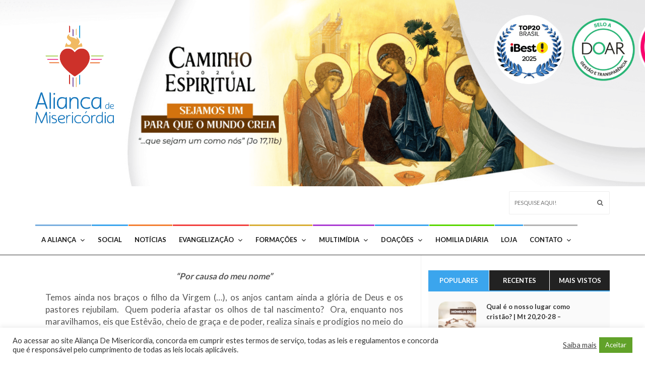

--- FILE ---
content_type: text/html; charset=UTF-8
request_url: https://misericordia.com.br/martirio-de-santo-estevao/
body_size: 224880
content:
<!DOCTYPE html>
<!--[if IE 7]>
<html class="ie ie7" lang="pt-BR">
<![endif]-->
<!--[if IE 8]>
<html class="ie ie8" lang="pt-BR">
<![endif]-->
<!--[if !(IE 7) | !(IE 8)  ]><!-->
<html lang="pt-BR">
<head>
  <meta charset="UTF-8">
  <link rel="profile" href="https://gmpg.org/xfn/11">
  <link rel="pingback" href="https://misericordia.com.br/xmlrpc.php">
  <meta http-equiv="X-UA-Compatible" content="IE=edge">
  <meta name="viewport" content="width=device-width, initial-scale=1">

  
					<link rel="icon" href="https://misericordia.com.br/wp-content/uploads/2019/11/16x16px.png" type="image/x-icon">
		
	
    <link rel="apple-touch-icon" href="https://misericordia.com.br/wp-content/uploads/2019/11/16x16px.png" />
      <link rel="apple-touch-icon" sizes="57x57" href="https://misericordia.com.br/wp-content/uploads/2019/11/16x16px.png">
      <link rel="apple-touch-icon" sizes="72x72" href="https://misericordia.com.br/wp-content/uploads/2019/11/16x16px.png">
      <link rel="apple-touch-icon" sizes="114x114" href="https://misericordia.com.br/wp-content/uploads/2021/07/Topo-do-site-01.png">
     <script id='pixel-script-poptin' src='https://cdn.popt.in/pixel.js?id=44f5a5d60c332' async='true'></script>



	<meta name='robots' content='index, follow, max-image-preview:large, max-snippet:-1, max-video-preview:-1' />

	<!-- This site is optimized with the Yoast SEO plugin v26.8 - https://yoast.com/product/yoast-seo-wordpress/ -->
	<title>Martírio de Santo Estevão - Aliança de Misericórdia</title>
	<meta name="description" content="Estêvão, cheio de graça e de poder, revestido de graça e protegido pelo escudo do poder divino, realizava grandes sinais e prodígios no meio do povo." />
	<link rel="canonical" href="https://misericordia.com.br/martirio-de-santo-estevao/" />
	<meta property="og:locale" content="pt_BR" />
	<meta property="og:type" content="article" />
	<meta property="og:title" content="Martírio de Santo Estevão - Aliança de Misericórdia" />
	<meta property="og:description" content="Estêvão, cheio de graça e de poder, revestido de graça e protegido pelo escudo do poder divino, realizava grandes sinais e prodígios no meio do povo." />
	<meta property="og:url" content="https://misericordia.com.br/martirio-de-santo-estevao/" />
	<meta property="og:site_name" content="Aliança de Misericórdia" />
	<meta property="article:publisher" content="https://www.facebook.com/iesmisericordia/" />
	<meta property="article:published_time" content="2017-12-28T16:11:06+00:00" />
	<meta property="article:modified_time" content="2017-12-28T16:34:15+00:00" />
	<meta property="og:image" content="https://i1.wp.com/misericordia.com.br/wp-content/uploads/2017/12/Martírio-de-Santo-Estevão-min.png?fit=1368%2C1368&ssl=1" />
	<meta property="og:image:width" content="1368" />
	<meta property="og:image:height" content="1368" />
	<meta property="og:image:type" content="image/png" />
	<meta name="author" content="Fernanda Tabosa" />
	<meta name="twitter:card" content="summary_large_image" />
	<meta name="twitter:creator" content="@iesmisericordia" />
	<meta name="twitter:site" content="@iesmisericordia" />
	<meta name="twitter:label1" content="Escrito por" />
	<meta name="twitter:data1" content="Fernanda Tabosa" />
	<meta name="twitter:label2" content="Est. tempo de leitura" />
	<meta name="twitter:data2" content="2 minutos" />
	<script type="application/ld+json" class="yoast-schema-graph">{"@context":"https://schema.org","@graph":[{"@type":"Article","@id":"https://misericordia.com.br/martirio-de-santo-estevao/#article","isPartOf":{"@id":"https://misericordia.com.br/martirio-de-santo-estevao/"},"author":{"name":"Fernanda Tabosa","@id":"https://misericordia.com.br/#/schema/person/ad7af62d4f74952ca695a5b5d651104d"},"headline":"Martírio de Santo Estevão","datePublished":"2017-12-28T16:11:06+00:00","dateModified":"2017-12-28T16:34:15+00:00","mainEntityOfPage":{"@id":"https://misericordia.com.br/martirio-de-santo-estevao/"},"wordCount":308,"commentCount":0,"publisher":{"@id":"https://misericordia.com.br/#organization"},"image":{"@id":"https://misericordia.com.br/martirio-de-santo-estevao/#primaryimage"},"thumbnailUrl":"https://misericordia.com.br/wp-content/uploads/2017/12/Martírio-de-Santo-Estevão-min.png","articleSection":["Bíblia","Formações"],"inLanguage":"pt-BR","potentialAction":[{"@type":"CommentAction","name":"Comment","target":["https://misericordia.com.br/martirio-de-santo-estevao/#respond"]}]},{"@type":"WebPage","@id":"https://misericordia.com.br/martirio-de-santo-estevao/","url":"https://misericordia.com.br/martirio-de-santo-estevao/","name":"Martírio de Santo Estevão - Aliança de Misericórdia","isPartOf":{"@id":"https://misericordia.com.br/#website"},"primaryImageOfPage":{"@id":"https://misericordia.com.br/martirio-de-santo-estevao/#primaryimage"},"image":{"@id":"https://misericordia.com.br/martirio-de-santo-estevao/#primaryimage"},"thumbnailUrl":"https://misericordia.com.br/wp-content/uploads/2017/12/Martírio-de-Santo-Estevão-min.png","datePublished":"2017-12-28T16:11:06+00:00","dateModified":"2017-12-28T16:34:15+00:00","description":"Estêvão, cheio de graça e de poder, revestido de graça e protegido pelo escudo do poder divino, realizava grandes sinais e prodígios no meio do povo.","breadcrumb":{"@id":"https://misericordia.com.br/martirio-de-santo-estevao/#breadcrumb"},"inLanguage":"pt-BR","potentialAction":[{"@type":"ReadAction","target":["https://misericordia.com.br/martirio-de-santo-estevao/"]}]},{"@type":"ImageObject","inLanguage":"pt-BR","@id":"https://misericordia.com.br/martirio-de-santo-estevao/#primaryimage","url":"https://misericordia.com.br/wp-content/uploads/2017/12/Martírio-de-Santo-Estevão-min.png","contentUrl":"https://misericordia.com.br/wp-content/uploads/2017/12/Martírio-de-Santo-Estevão-min.png","width":1368,"height":1368,"caption":"Ícone do Martírio de Santo Estevão"},{"@type":"BreadcrumbList","@id":"https://misericordia.com.br/martirio-de-santo-estevao/#breadcrumb","itemListElement":[{"@type":"ListItem","position":1,"name":"Início","item":"https://misericordia.com.br/"},{"@type":"ListItem","position":2,"name":"Martírio de Santo Estevão"}]},{"@type":"WebSite","@id":"https://misericordia.com.br/#website","url":"https://misericordia.com.br/","name":"Aliança de Misericórdia","description":"Saiba mais sobre a Aliança de Misericórdia, suas obras sociais, eventos e evangelizações","publisher":{"@id":"https://misericordia.com.br/#organization"},"potentialAction":[{"@type":"SearchAction","target":{"@type":"EntryPoint","urlTemplate":"https://misericordia.com.br/?s={search_term_string}"},"query-input":{"@type":"PropertyValueSpecification","valueRequired":true,"valueName":"search_term_string"}}],"inLanguage":"pt-BR"},{"@type":"Organization","@id":"https://misericordia.com.br/#organization","name":"Associação Aliança de Misericórdia","url":"https://misericordia.com.br/","logo":{"@type":"ImageObject","inLanguage":"pt-BR","@id":"https://misericordia.com.br/#/schema/logo/image/","url":"https://i0.wp.com/misericordia.com.br/wp-content/uploads/2018/02/logo_alianca-1.png?fit=193%2C219&ssl=1","contentUrl":"https://i0.wp.com/misericordia.com.br/wp-content/uploads/2018/02/logo_alianca-1.png?fit=193%2C219&ssl=1","width":193,"height":219,"caption":"Associação Aliança de Misericórdia"},"image":{"@id":"https://misericordia.com.br/#/schema/logo/image/"},"sameAs":["https://www.facebook.com/iesmisericordia/","https://x.com/iesmisericordia","https://www.instagram.com/aliancademisericordia/?hl=pt-br","https://www.youtube.com/user/AliancaMisericordia"]},{"@type":"Person","@id":"https://misericordia.com.br/#/schema/person/ad7af62d4f74952ca695a5b5d651104d","name":"Fernanda Tabosa","image":{"@type":"ImageObject","inLanguage":"pt-BR","@id":"https://misericordia.com.br/#/schema/person/image/","url":"https://secure.gravatar.com/avatar/ba06bca4f706fb2b1bfe61e1c7a07855?s=96&d=mm&r=g","contentUrl":"https://secure.gravatar.com/avatar/ba06bca4f706fb2b1bfe61e1c7a07855?s=96&d=mm&r=g","caption":"Fernanda Tabosa"},"sameAs":["https://misericordia.com.br/"]}]}</script>
	<!-- / Yoast SEO plugin. -->


<link rel='dns-prefetch' href='//fonts.googleapis.com' />
<link rel='preconnect' href='https://fonts.gstatic.com' crossorigin />
<link rel="alternate" type="application/rss+xml" title="Feed para Aliança de Misericórdia &raquo;" href="https://misericordia.com.br/feed/" />
<link rel="alternate" type="application/rss+xml" title="Feed de comentários para Aliança de Misericórdia &raquo;" href="https://misericordia.com.br/comments/feed/" />
<link rel="alternate" type="application/rss+xml" title="Feed de comentários para Aliança de Misericórdia &raquo; Martírio de Santo Estevão" href="https://misericordia.com.br/martirio-de-santo-estevao/feed/" />
<meta property="og:image" content="https://misericordia.com.br/wp-content/uploads/2017/12/Martírio-de-Santo-Estevão-min-170x170.png"/>
<script type="text/javascript">
/* <![CDATA[ */
window._wpemojiSettings = {"baseUrl":"https:\/\/s.w.org\/images\/core\/emoji\/15.0.3\/72x72\/","ext":".png","svgUrl":"https:\/\/s.w.org\/images\/core\/emoji\/15.0.3\/svg\/","svgExt":".svg","source":{"concatemoji":"https:\/\/misericordia.com.br\/wp-includes\/js\/wp-emoji-release.min.js?ver=515614247cb11312353b83188a188160"}};
/*! This file is auto-generated */
!function(i,n){var o,s,e;function c(e){try{var t={supportTests:e,timestamp:(new Date).valueOf()};sessionStorage.setItem(o,JSON.stringify(t))}catch(e){}}function p(e,t,n){e.clearRect(0,0,e.canvas.width,e.canvas.height),e.fillText(t,0,0);var t=new Uint32Array(e.getImageData(0,0,e.canvas.width,e.canvas.height).data),r=(e.clearRect(0,0,e.canvas.width,e.canvas.height),e.fillText(n,0,0),new Uint32Array(e.getImageData(0,0,e.canvas.width,e.canvas.height).data));return t.every(function(e,t){return e===r[t]})}function u(e,t,n){switch(t){case"flag":return n(e,"\ud83c\udff3\ufe0f\u200d\u26a7\ufe0f","\ud83c\udff3\ufe0f\u200b\u26a7\ufe0f")?!1:!n(e,"\ud83c\uddfa\ud83c\uddf3","\ud83c\uddfa\u200b\ud83c\uddf3")&&!n(e,"\ud83c\udff4\udb40\udc67\udb40\udc62\udb40\udc65\udb40\udc6e\udb40\udc67\udb40\udc7f","\ud83c\udff4\u200b\udb40\udc67\u200b\udb40\udc62\u200b\udb40\udc65\u200b\udb40\udc6e\u200b\udb40\udc67\u200b\udb40\udc7f");case"emoji":return!n(e,"\ud83d\udc26\u200d\u2b1b","\ud83d\udc26\u200b\u2b1b")}return!1}function f(e,t,n){var r="undefined"!=typeof WorkerGlobalScope&&self instanceof WorkerGlobalScope?new OffscreenCanvas(300,150):i.createElement("canvas"),a=r.getContext("2d",{willReadFrequently:!0}),o=(a.textBaseline="top",a.font="600 32px Arial",{});return e.forEach(function(e){o[e]=t(a,e,n)}),o}function t(e){var t=i.createElement("script");t.src=e,t.defer=!0,i.head.appendChild(t)}"undefined"!=typeof Promise&&(o="wpEmojiSettingsSupports",s=["flag","emoji"],n.supports={everything:!0,everythingExceptFlag:!0},e=new Promise(function(e){i.addEventListener("DOMContentLoaded",e,{once:!0})}),new Promise(function(t){var n=function(){try{var e=JSON.parse(sessionStorage.getItem(o));if("object"==typeof e&&"number"==typeof e.timestamp&&(new Date).valueOf()<e.timestamp+604800&&"object"==typeof e.supportTests)return e.supportTests}catch(e){}return null}();if(!n){if("undefined"!=typeof Worker&&"undefined"!=typeof OffscreenCanvas&&"undefined"!=typeof URL&&URL.createObjectURL&&"undefined"!=typeof Blob)try{var e="postMessage("+f.toString()+"("+[JSON.stringify(s),u.toString(),p.toString()].join(",")+"));",r=new Blob([e],{type:"text/javascript"}),a=new Worker(URL.createObjectURL(r),{name:"wpTestEmojiSupports"});return void(a.onmessage=function(e){c(n=e.data),a.terminate(),t(n)})}catch(e){}c(n=f(s,u,p))}t(n)}).then(function(e){for(var t in e)n.supports[t]=e[t],n.supports.everything=n.supports.everything&&n.supports[t],"flag"!==t&&(n.supports.everythingExceptFlag=n.supports.everythingExceptFlag&&n.supports[t]);n.supports.everythingExceptFlag=n.supports.everythingExceptFlag&&!n.supports.flag,n.DOMReady=!1,n.readyCallback=function(){n.DOMReady=!0}}).then(function(){return e}).then(function(){var e;n.supports.everything||(n.readyCallback(),(e=n.source||{}).concatemoji?t(e.concatemoji):e.wpemoji&&e.twemoji&&(t(e.twemoji),t(e.wpemoji)))}))}((window,document),window._wpemojiSettings);
/* ]]> */
</script>

<link rel='stylesheet' id='givewp-campaign-blocks-fonts-css' href='https://fonts.googleapis.com/css2?family=Inter%3Awght%40400%3B500%3B600%3B700&#038;display=swap&#038;ver=6.7' type='text/css' media='all' />
<style id='wp-emoji-styles-inline-css' type='text/css'>

	img.wp-smiley, img.emoji {
		display: inline !important;
		border: none !important;
		box-shadow: none !important;
		height: 1em !important;
		width: 1em !important;
		margin: 0 0.07em !important;
		vertical-align: -0.1em !important;
		background: none !important;
		padding: 0 !important;
	}
</style>
<link rel='stylesheet' id='wp-block-library-css' href='https://misericordia.com.br/wp-includes/css/dist/block-library/style.min.css?ver=515614247cb11312353b83188a188160' type='text/css' media='all' />
<style id='givewp-campaign-comments-block-style-inline-css' type='text/css'>
.givewp-campaign-comment-block-card{display:flex;gap:var(--givewp-spacing-3);padding:var(--givewp-spacing-4) 0}.givewp-campaign-comment-block-card__avatar{align-items:center;border-radius:50%;display:flex;height:40px;justify-content:center;width:40px}.givewp-campaign-comment-block-card__avatar img{align-items:center;border-radius:50%;display:flex;height:auto;justify-content:center;min-width:40px;width:100%}.givewp-campaign-comment-block-card__donor-name{color:var(--givewp-neutral-700);font-size:1rem;font-weight:600;line-height:1.5;margin:0;text-align:left}.givewp-campaign-comment-block-card__details{align-items:center;color:var(--givewp-neutral-400);display:flex;font-size:.875rem;font-weight:500;gap:var(--givewp-spacing-2);height:auto;line-height:1.43;margin:2px 0 var(--givewp-spacing-3) 0;text-align:left}.givewp-campaign-comment-block-card__comment{color:var(--givewp-neutral-700);font-size:1rem;line-height:1.5;margin:0;text-align:left}.givewp-campaign-comment-block-card__read-more{background:none;border:none;color:var(--givewp-blue-500);cursor:pointer;font-size:.875rem;line-height:1.43;outline:none;padding:0}
.givewp-campaign-comments-block-empty-state{align-items:center;background-color:var(--givewp-shades-white);border:1px solid var(--givewp-neutral-50);border-radius:.5rem;display:flex;flex-direction:column;justify-content:center;padding:var(--givewp-spacing-6)}.givewp-campaign-comments-block-empty-state__details{align-items:center;display:flex;flex-direction:column;gap:var(--givewp-spacing-1);justify-content:center;margin:.875rem 0}.givewp-campaign-comments-block-empty-state__title{color:var(--givewp-neutral-700);font-size:1rem;font-weight:500;margin:0}.givewp-campaign-comments-block-empty-state__description{color:var(--givewp-neutral-700);font-size:.875rem;line-height:1.43;margin:0}
.givewp-campaign-comment-block{background-color:var(--givewp-shades-white);display:flex;flex-direction:column;gap:var(--givewp-spacing-2);padding:var(--givewp-spacing-6) 0}.givewp-campaign-comment-block__title{color:var(--givewp-neutral-900);font-size:18px;font-weight:600;line-height:1.56;margin:0;text-align:left}.givewp-campaign-comment-block__cta{align-items:center;background-color:var(--givewp-neutral-50);border-radius:4px;color:var(--giewp-neutral-500);display:flex;font-size:14px;font-weight:600;gap:8px;height:36px;line-height:1.43;margin:0;padding:var(--givewp-spacing-2) var(--givewp-spacing-4);text-align:left}

</style>
<style id='givewp-campaign-cover-block-style-inline-css' type='text/css'>
.givewp-campaign-selector{border:1px solid #e5e7eb;border-radius:5px;box-shadow:0 2px 4px 0 rgba(0,0,0,.05);display:flex;flex-direction:column;gap:20px;padding:40px 24px}.givewp-campaign-selector__label{padding-bottom:16px}.givewp-campaign-selector__select input[type=text]:focus{border-color:transparent;box-shadow:0 0 0 1px transparent;outline:2px solid transparent}.givewp-campaign-selector__logo{align-self:center}.givewp-campaign-selector__open{background:#2271b1;border:none;border-radius:5px;color:#fff;cursor:pointer;padding:.5rem 1rem}.givewp-campaign-selector__submit{background-color:#27ae60;border:0;border-radius:5px;color:#fff;font-weight:700;outline:none;padding:1rem;text-align:center;transition:.2s;width:100%}.givewp-campaign-selector__submit:disabled{background-color:#f3f4f6;color:#9ca0af}.givewp-campaign-selector__submit:hover:not(:disabled){cursor:pointer;filter:brightness(1.2)}
.givewp-campaign-cover-block__button{align-items:center;border:1px solid #2271b1;border-radius:2px;color:#2271b1;display:flex;justify-content:center;margin-bottom:.5rem;min-height:32px;width:100%}.givewp-campaign-cover-block__image{border-radius:2px;display:flex;flex-grow:1;margin-bottom:.5rem;max-height:4.44rem;-o-object-fit:cover;object-fit:cover;width:100%}.givewp-campaign-cover-block__help-text{color:#4b5563;font-size:.75rem;font-stretch:normal;font-style:normal;font-weight:400;letter-spacing:normal;line-height:1.4;text-align:left}.givewp-campaign-cover-block__edit-campaign-link{align-items:center;display:inline-flex;font-size:.75rem;font-stretch:normal;font-style:normal;font-weight:400;gap:.125rem;line-height:1.4}.givewp-campaign-cover-block__edit-campaign-link svg{fill:currentColor;height:1.25rem;width:1.25rem}.givewp-campaign-cover-block-preview__image{align-items:center;display:flex;height:100%;justify-content:center;width:100%}

</style>
<style id='givewp-campaign-donations-style-inline-css' type='text/css'>
.givewp-campaign-donations-block{padding:1.5rem 0}.givewp-campaign-donations-block *{font-family:Inter,sans-serif}.givewp-campaign-donations-block .givewp-campaign-donations-block__header{align-items:center;display:flex;justify-content:space-between;margin-bottom:.5rem}.givewp-campaign-donations-block .givewp-campaign-donations-block__title{color:var(--givewp-neutral-900);font-size:1.125rem;font-weight:600;line-height:1.56;margin:0}.givewp-campaign-donations-block .givewp-campaign-donations-block__donations{display:grid;gap:.5rem;margin:0;padding:0}.givewp-campaign-donations-block .givewp-campaign-donations-block__donation,.givewp-campaign-donations-block .givewp-campaign-donations-block__empty-state{background-color:var(--givewp-shades-white);border:1px solid var(--givewp-neutral-50);border-radius:.5rem;display:flex;padding:1rem}.givewp-campaign-donations-block .givewp-campaign-donations-block__donation{align-items:center;gap:.75rem}.givewp-campaign-donations-block .givewp-campaign-donations-block__donation-icon{align-items:center;display:flex}.givewp-campaign-donations-block .givewp-campaign-donations-block__donation-icon img{border-radius:100%;height:2.5rem;-o-object-fit:cover;object-fit:cover;width:2.5rem}.givewp-campaign-donations-block .givewp-campaign-donations-block__donation-info{display:flex;flex-direction:column;justify-content:center;row-gap:.25rem}.givewp-campaign-donations-block .givewp-campaign-donations-block__donation-description{color:var(--givewp-neutral-500);font-size:1rem;font-weight:500;line-height:1.5;margin:0}.givewp-campaign-donations-block .givewp-campaign-donations-block__donation-description strong{color:var(--givewp-neutral-700);font-weight:600}.givewp-campaign-donations-block .givewp-campaign-donations-block__donation-date{align-items:center;color:var(--givewp-neutral-400);display:flex;font-size:.875rem;font-weight:500;line-height:1.43}.givewp-campaign-donations-block .givewp-campaign-donations-block__donation-ribbon{align-items:center;border-radius:100%;color:#1f2937;display:flex;height:1.25rem;justify-content:center;margin-left:auto;width:1.25rem}.givewp-campaign-donations-block .givewp-campaign-donations-block__donation-ribbon[data-position="1"]{background-color:gold}.givewp-campaign-donations-block .givewp-campaign-donations-block__donation-ribbon[data-position="2"]{background-color:silver}.givewp-campaign-donations-block .givewp-campaign-donations-block__donation-ribbon[data-position="3"]{background-color:#cd7f32;color:#fffaf2}.givewp-campaign-donations-block .givewp-campaign-donations-block__donation-amount{color:var(--givewp-neutral-700);font-size:1.125rem;font-weight:600;line-height:1.56;margin-left:auto}.givewp-campaign-donations-block .givewp-campaign-donations-block__footer{display:flex;justify-content:center;margin-top:.5rem}.givewp-campaign-donations-block .givewp-campaign-donations-block__donate-button button.givewp-donation-form-modal__open,.givewp-campaign-donations-block .givewp-campaign-donations-block__empty-button button.givewp-donation-form-modal__open,.givewp-campaign-donations-block .givewp-campaign-donations-block__load-more-button{background:none!important;border:1px solid var(--givewp-primary-color);border-radius:.5rem;color:var(--givewp-primary-color)!important;font-size:.875rem;font-weight:600;line-height:1.43;padding:.25rem 1rem!important}.givewp-campaign-donations-block .givewp-campaign-donations-block__donate-button button.givewp-donation-form-modal__open:hover,.givewp-campaign-donations-block .givewp-campaign-donations-block__empty-button button.givewp-donation-form-modal__open:hover,.givewp-campaign-donations-block .givewp-campaign-donations-block__load-more-button:hover{background:var(--givewp-primary-color)!important;color:var(--givewp-shades-white)!important}.givewp-campaign-donations-block .givewp-campaign-donations-block__empty-state{align-items:center;flex-direction:column;padding:1.5rem}.givewp-campaign-donations-block .givewp-campaign-donations-block__empty-description,.givewp-campaign-donations-block .givewp-campaign-donations-block__empty-title{color:var(--givewp-neutral-700);margin:0}.givewp-campaign-donations-block .givewp-campaign-donations-block__empty-title{font-size:1rem;font-weight:500;line-height:1.5}.givewp-campaign-donations-block .givewp-campaign-donations-block__empty-description{font-size:.875rem;line-height:1.43;margin-top:.25rem}.givewp-campaign-donations-block .givewp-campaign-donations-block__empty-icon{color:var(--givewp-secondary-color);margin-bottom:.875rem;order:-1}.givewp-campaign-donations-block .givewp-campaign-donations-block__empty-button{margin-top:.875rem}.givewp-campaign-donations-block .givewp-campaign-donations-block__empty-button button.givewp-donation-form-modal__open{border-radius:.25rem;padding:.5rem 1rem!important}

</style>
<link rel='stylesheet' id='givewp-campaign-donors-style-css' href='https://misericordia.com.br/wp-content/plugins/give/build/campaignDonorsBlockApp.css?ver=1.0.0' type='text/css' media='all' />
<style id='givewp-campaign-form-style-inline-css' type='text/css'>
.givewp-donation-form-modal{outline:none;overflow-y:scroll;padding:1rem;width:100%}.givewp-donation-form-modal[data-entering=true]{animation:modal-fade .3s,modal-zoom .6s}@keyframes modal-fade{0%{opacity:0}to{opacity:1}}@keyframes modal-zoom{0%{transform:scale(.8)}to{transform:scale(1)}}.givewp-donation-form-modal__overlay{align-items:center;background:rgba(0,0,0,.7);display:flex;flex-direction:column;height:var(--visual-viewport-height);justify-content:center;left:0;position:fixed;top:0;width:100vw;z-index:100}.givewp-donation-form-modal__overlay[data-loading=true]{display:none}.givewp-donation-form-modal__overlay[data-entering=true]{animation:modal-fade .3s}.givewp-donation-form-modal__overlay[data-exiting=true]{animation:modal-fade .15s ease-in reverse}.givewp-donation-form-modal__open__spinner{left:50%;line-height:1;position:absolute;top:50%;transform:translate(-50%,-50%);z-index:100}.givewp-donation-form-modal__open{position:relative}.givewp-donation-form-modal__close{background:#e7e8ed;border:1px solid transparent;border-radius:50%;cursor:pointer;display:flex;padding:.75rem;position:fixed;right:25px;top:25px;transition:.2s;width:-moz-fit-content;width:fit-content;z-index:999}.givewp-donation-form-modal__close svg{height:1rem;width:1rem}.givewp-donation-form-modal__close:active,.givewp-donation-form-modal__close:focus,.givewp-donation-form-modal__close:hover{background-color:#caccd7;border:1px solid #caccd7}.admin-bar .givewp-donation-form-modal{margin-top:32px}.admin-bar .givewp-donation-form-modal__close{top:57px}
.givewp-entity-selector{border:1px solid #e5e7eb;border-radius:5px;box-shadow:0 2px 4px 0 rgba(0,0,0,.05);display:flex;flex-direction:column;gap:20px;padding:40px 24px}.givewp-entity-selector__label{padding-bottom:16px}.givewp-entity-selector__select input[type=text]:focus{border-color:transparent;box-shadow:0 0 0 1px transparent;outline:2px solid transparent}.givewp-entity-selector__logo{align-self:center}.givewp-entity-selector__open{background:#2271b1;border:none;border-radius:5px;color:#fff;cursor:pointer;padding:.5rem 1rem}.givewp-entity-selector__submit{background-color:#27ae60;border:0;border-radius:5px;color:#fff;font-weight:700;outline:none;padding:1rem;text-align:center;transition:.2s;width:100%}.givewp-entity-selector__submit:disabled{background-color:#f3f4f6;color:#9ca0af}.givewp-entity-selector__submit:hover:not(:disabled){cursor:pointer;filter:brightness(1.2)}
.givewp-campaign-selector{border:1px solid #e5e7eb;border-radius:5px;box-shadow:0 2px 4px 0 rgba(0,0,0,.05);display:flex;flex-direction:column;gap:20px;padding:40px 24px}.givewp-campaign-selector__label{padding-bottom:16px}.givewp-campaign-selector__select input[type=text]:focus{border-color:transparent;box-shadow:0 0 0 1px transparent;outline:2px solid transparent}.givewp-campaign-selector__logo{align-self:center}.givewp-campaign-selector__open{background:#2271b1;border:none;border-radius:5px;color:#fff;cursor:pointer;padding:.5rem 1rem}.givewp-campaign-selector__submit{background-color:#27ae60;border:0;border-radius:5px;color:#fff;font-weight:700;outline:none;padding:1rem;text-align:center;transition:.2s;width:100%}.givewp-campaign-selector__submit:disabled{background-color:#f3f4f6;color:#9ca0af}.givewp-campaign-selector__submit:hover:not(:disabled){cursor:pointer;filter:brightness(1.2)}
.givewp-donation-form-link,.givewp-donation-form-modal__open{background:var(--givewp-primary-color,#2271b1);border:none;border-radius:5px;color:#fff;cursor:pointer;font-family:-apple-system,BlinkMacSystemFont,Segoe UI,Roboto,Oxygen-Sans,Ubuntu,Cantarell,Helvetica Neue,sans-serif;font-size:1rem;font-weight:500!important;line-height:1.5;padding:.75rem 1.25rem!important;text-decoration:none!important;transition:all .2s ease;width:100%}.givewp-donation-form-link:active,.givewp-donation-form-link:focus,.givewp-donation-form-link:focus-visible,.givewp-donation-form-link:hover,.givewp-donation-form-modal__open:active,.givewp-donation-form-modal__open:focus,.givewp-donation-form-modal__open:focus-visible,.givewp-donation-form-modal__open:hover{background-color:color-mix(in srgb,var(--givewp-primary-color,#2271b1),#000 20%)}.components-input-control__label{width:100%}.wp-block-givewp-campaign-form{position:relative}.wp-block-givewp-campaign-form form[id*=give-form] #give-gateway-radio-list>li input[type=radio]{display:inline-block}.wp-block-givewp-campaign-form iframe{pointer-events:none;width:100%!important}.give-change-donation-form-btn svg{margin-top:3px}.givewp-default-form-toggle{margin-top:var(--givewp-spacing-4)}

</style>
<style id='givewp-campaign-goal-style-inline-css' type='text/css'>
.givewp-campaign-goal{display:flex;flex-direction:column;gap:.5rem;padding-bottom:1rem}.givewp-campaign-goal__container{display:flex;flex-direction:row;justify-content:space-between}.givewp-campaign-goal__container-item{display:flex;flex-direction:column;gap:.2rem}.givewp-campaign-goal__container-item span{color:var(--givewp-neutral-500);font-size:12px;font-weight:600;letter-spacing:.48px;line-height:1.5;text-transform:uppercase}.givewp-campaign-goal__container-item strong{color:var(--givewp-neutral-900);font-size:20px;font-weight:600;line-height:1.6}.givewp-campaign-goal__progress-bar{display:flex}.givewp-campaign-goal__progress-bar-container{background-color:#f2f2f2;border-radius:14px;box-shadow:inset 0 1px 4px 0 rgba(0,0,0,.09);display:flex;flex-grow:1;height:8px}.givewp-campaign-goal__progress-bar-progress{background:var(--givewp-secondary-color,#2d802f);border-radius:14px;box-shadow:inset 0 1px 4px 0 rgba(0,0,0,.09);display:flex;height:8px}

</style>
<style id='givewp-campaign-stats-block-style-inline-css' type='text/css'>
.givewp-campaign-stats-block span{color:var(--givewp-neutral-500);display:block;font-size:12px;font-weight:600;letter-spacing:.48px;line-height:1.5;margin-bottom:2px;text-align:left;text-transform:uppercase}.givewp-campaign-stats-block strong{color:var(--givewp-neutral-900);font-size:20px;font-weight:600;letter-spacing:normal;line-height:1.6}

</style>
<style id='givewp-campaign-donate-button-style-inline-css' type='text/css'>
.givewp-donation-form-link,.givewp-donation-form-modal__open{background:var(--givewp-primary-color,#2271b1);border:none;border-radius:5px;color:#fff;cursor:pointer;font-family:-apple-system,BlinkMacSystemFont,Segoe UI,Roboto,Oxygen-Sans,Ubuntu,Cantarell,Helvetica Neue,sans-serif;font-size:1rem;font-weight:500!important;line-height:1.5;padding:.75rem 1.25rem!important;text-decoration:none!important;transition:all .2s ease;width:100%}.givewp-donation-form-link:active,.givewp-donation-form-link:focus,.givewp-donation-form-link:focus-visible,.givewp-donation-form-link:hover,.givewp-donation-form-modal__open:active,.givewp-donation-form-modal__open:focus,.givewp-donation-form-modal__open:focus-visible,.givewp-donation-form-modal__open:hover{background-color:color-mix(in srgb,var(--givewp-primary-color,#2271b1),#000 20%)}.give-change-donation-form-btn svg{margin-top:3px}.givewp-default-form-toggle{margin-top:var(--givewp-spacing-4)}

</style>
<style id='classic-theme-styles-inline-css' type='text/css'>
/*! This file is auto-generated */
.wp-block-button__link{color:#fff;background-color:#32373c;border-radius:9999px;box-shadow:none;text-decoration:none;padding:calc(.667em + 2px) calc(1.333em + 2px);font-size:1.125em}.wp-block-file__button{background:#32373c;color:#fff;text-decoration:none}
</style>
<style id='global-styles-inline-css' type='text/css'>
:root{--wp--preset--aspect-ratio--square: 1;--wp--preset--aspect-ratio--4-3: 4/3;--wp--preset--aspect-ratio--3-4: 3/4;--wp--preset--aspect-ratio--3-2: 3/2;--wp--preset--aspect-ratio--2-3: 2/3;--wp--preset--aspect-ratio--16-9: 16/9;--wp--preset--aspect-ratio--9-16: 9/16;--wp--preset--color--black: #000000;--wp--preset--color--cyan-bluish-gray: #abb8c3;--wp--preset--color--white: #ffffff;--wp--preset--color--pale-pink: #f78da7;--wp--preset--color--vivid-red: #cf2e2e;--wp--preset--color--luminous-vivid-orange: #ff6900;--wp--preset--color--luminous-vivid-amber: #fcb900;--wp--preset--color--light-green-cyan: #7bdcb5;--wp--preset--color--vivid-green-cyan: #00d084;--wp--preset--color--pale-cyan-blue: #8ed1fc;--wp--preset--color--vivid-cyan-blue: #0693e3;--wp--preset--color--vivid-purple: #9b51e0;--wp--preset--gradient--vivid-cyan-blue-to-vivid-purple: linear-gradient(135deg,rgba(6,147,227,1) 0%,rgb(155,81,224) 100%);--wp--preset--gradient--light-green-cyan-to-vivid-green-cyan: linear-gradient(135deg,rgb(122,220,180) 0%,rgb(0,208,130) 100%);--wp--preset--gradient--luminous-vivid-amber-to-luminous-vivid-orange: linear-gradient(135deg,rgba(252,185,0,1) 0%,rgba(255,105,0,1) 100%);--wp--preset--gradient--luminous-vivid-orange-to-vivid-red: linear-gradient(135deg,rgba(255,105,0,1) 0%,rgb(207,46,46) 100%);--wp--preset--gradient--very-light-gray-to-cyan-bluish-gray: linear-gradient(135deg,rgb(238,238,238) 0%,rgb(169,184,195) 100%);--wp--preset--gradient--cool-to-warm-spectrum: linear-gradient(135deg,rgb(74,234,220) 0%,rgb(151,120,209) 20%,rgb(207,42,186) 40%,rgb(238,44,130) 60%,rgb(251,105,98) 80%,rgb(254,248,76) 100%);--wp--preset--gradient--blush-light-purple: linear-gradient(135deg,rgb(255,206,236) 0%,rgb(152,150,240) 100%);--wp--preset--gradient--blush-bordeaux: linear-gradient(135deg,rgb(254,205,165) 0%,rgb(254,45,45) 50%,rgb(107,0,62) 100%);--wp--preset--gradient--luminous-dusk: linear-gradient(135deg,rgb(255,203,112) 0%,rgb(199,81,192) 50%,rgb(65,88,208) 100%);--wp--preset--gradient--pale-ocean: linear-gradient(135deg,rgb(255,245,203) 0%,rgb(182,227,212) 50%,rgb(51,167,181) 100%);--wp--preset--gradient--electric-grass: linear-gradient(135deg,rgb(202,248,128) 0%,rgb(113,206,126) 100%);--wp--preset--gradient--midnight: linear-gradient(135deg,rgb(2,3,129) 0%,rgb(40,116,252) 100%);--wp--preset--font-size--small: 13px;--wp--preset--font-size--medium: 20px;--wp--preset--font-size--large: 36px;--wp--preset--font-size--x-large: 42px;--wp--preset--spacing--20: 0.44rem;--wp--preset--spacing--30: 0.67rem;--wp--preset--spacing--40: 1rem;--wp--preset--spacing--50: 1.5rem;--wp--preset--spacing--60: 2.25rem;--wp--preset--spacing--70: 3.38rem;--wp--preset--spacing--80: 5.06rem;--wp--preset--shadow--natural: 6px 6px 9px rgba(0, 0, 0, 0.2);--wp--preset--shadow--deep: 12px 12px 50px rgba(0, 0, 0, 0.4);--wp--preset--shadow--sharp: 6px 6px 0px rgba(0, 0, 0, 0.2);--wp--preset--shadow--outlined: 6px 6px 0px -3px rgba(255, 255, 255, 1), 6px 6px rgba(0, 0, 0, 1);--wp--preset--shadow--crisp: 6px 6px 0px rgba(0, 0, 0, 1);}:where(.is-layout-flex){gap: 0.5em;}:where(.is-layout-grid){gap: 0.5em;}body .is-layout-flex{display: flex;}.is-layout-flex{flex-wrap: wrap;align-items: center;}.is-layout-flex > :is(*, div){margin: 0;}body .is-layout-grid{display: grid;}.is-layout-grid > :is(*, div){margin: 0;}:where(.wp-block-columns.is-layout-flex){gap: 2em;}:where(.wp-block-columns.is-layout-grid){gap: 2em;}:where(.wp-block-post-template.is-layout-flex){gap: 1.25em;}:where(.wp-block-post-template.is-layout-grid){gap: 1.25em;}.has-black-color{color: var(--wp--preset--color--black) !important;}.has-cyan-bluish-gray-color{color: var(--wp--preset--color--cyan-bluish-gray) !important;}.has-white-color{color: var(--wp--preset--color--white) !important;}.has-pale-pink-color{color: var(--wp--preset--color--pale-pink) !important;}.has-vivid-red-color{color: var(--wp--preset--color--vivid-red) !important;}.has-luminous-vivid-orange-color{color: var(--wp--preset--color--luminous-vivid-orange) !important;}.has-luminous-vivid-amber-color{color: var(--wp--preset--color--luminous-vivid-amber) !important;}.has-light-green-cyan-color{color: var(--wp--preset--color--light-green-cyan) !important;}.has-vivid-green-cyan-color{color: var(--wp--preset--color--vivid-green-cyan) !important;}.has-pale-cyan-blue-color{color: var(--wp--preset--color--pale-cyan-blue) !important;}.has-vivid-cyan-blue-color{color: var(--wp--preset--color--vivid-cyan-blue) !important;}.has-vivid-purple-color{color: var(--wp--preset--color--vivid-purple) !important;}.has-black-background-color{background-color: var(--wp--preset--color--black) !important;}.has-cyan-bluish-gray-background-color{background-color: var(--wp--preset--color--cyan-bluish-gray) !important;}.has-white-background-color{background-color: var(--wp--preset--color--white) !important;}.has-pale-pink-background-color{background-color: var(--wp--preset--color--pale-pink) !important;}.has-vivid-red-background-color{background-color: var(--wp--preset--color--vivid-red) !important;}.has-luminous-vivid-orange-background-color{background-color: var(--wp--preset--color--luminous-vivid-orange) !important;}.has-luminous-vivid-amber-background-color{background-color: var(--wp--preset--color--luminous-vivid-amber) !important;}.has-light-green-cyan-background-color{background-color: var(--wp--preset--color--light-green-cyan) !important;}.has-vivid-green-cyan-background-color{background-color: var(--wp--preset--color--vivid-green-cyan) !important;}.has-pale-cyan-blue-background-color{background-color: var(--wp--preset--color--pale-cyan-blue) !important;}.has-vivid-cyan-blue-background-color{background-color: var(--wp--preset--color--vivid-cyan-blue) !important;}.has-vivid-purple-background-color{background-color: var(--wp--preset--color--vivid-purple) !important;}.has-black-border-color{border-color: var(--wp--preset--color--black) !important;}.has-cyan-bluish-gray-border-color{border-color: var(--wp--preset--color--cyan-bluish-gray) !important;}.has-white-border-color{border-color: var(--wp--preset--color--white) !important;}.has-pale-pink-border-color{border-color: var(--wp--preset--color--pale-pink) !important;}.has-vivid-red-border-color{border-color: var(--wp--preset--color--vivid-red) !important;}.has-luminous-vivid-orange-border-color{border-color: var(--wp--preset--color--luminous-vivid-orange) !important;}.has-luminous-vivid-amber-border-color{border-color: var(--wp--preset--color--luminous-vivid-amber) !important;}.has-light-green-cyan-border-color{border-color: var(--wp--preset--color--light-green-cyan) !important;}.has-vivid-green-cyan-border-color{border-color: var(--wp--preset--color--vivid-green-cyan) !important;}.has-pale-cyan-blue-border-color{border-color: var(--wp--preset--color--pale-cyan-blue) !important;}.has-vivid-cyan-blue-border-color{border-color: var(--wp--preset--color--vivid-cyan-blue) !important;}.has-vivid-purple-border-color{border-color: var(--wp--preset--color--vivid-purple) !important;}.has-vivid-cyan-blue-to-vivid-purple-gradient-background{background: var(--wp--preset--gradient--vivid-cyan-blue-to-vivid-purple) !important;}.has-light-green-cyan-to-vivid-green-cyan-gradient-background{background: var(--wp--preset--gradient--light-green-cyan-to-vivid-green-cyan) !important;}.has-luminous-vivid-amber-to-luminous-vivid-orange-gradient-background{background: var(--wp--preset--gradient--luminous-vivid-amber-to-luminous-vivid-orange) !important;}.has-luminous-vivid-orange-to-vivid-red-gradient-background{background: var(--wp--preset--gradient--luminous-vivid-orange-to-vivid-red) !important;}.has-very-light-gray-to-cyan-bluish-gray-gradient-background{background: var(--wp--preset--gradient--very-light-gray-to-cyan-bluish-gray) !important;}.has-cool-to-warm-spectrum-gradient-background{background: var(--wp--preset--gradient--cool-to-warm-spectrum) !important;}.has-blush-light-purple-gradient-background{background: var(--wp--preset--gradient--blush-light-purple) !important;}.has-blush-bordeaux-gradient-background{background: var(--wp--preset--gradient--blush-bordeaux) !important;}.has-luminous-dusk-gradient-background{background: var(--wp--preset--gradient--luminous-dusk) !important;}.has-pale-ocean-gradient-background{background: var(--wp--preset--gradient--pale-ocean) !important;}.has-electric-grass-gradient-background{background: var(--wp--preset--gradient--electric-grass) !important;}.has-midnight-gradient-background{background: var(--wp--preset--gradient--midnight) !important;}.has-small-font-size{font-size: var(--wp--preset--font-size--small) !important;}.has-medium-font-size{font-size: var(--wp--preset--font-size--medium) !important;}.has-large-font-size{font-size: var(--wp--preset--font-size--large) !important;}.has-x-large-font-size{font-size: var(--wp--preset--font-size--x-large) !important;}
:where(.wp-block-post-template.is-layout-flex){gap: 1.25em;}:where(.wp-block-post-template.is-layout-grid){gap: 1.25em;}
:where(.wp-block-columns.is-layout-flex){gap: 2em;}:where(.wp-block-columns.is-layout-grid){gap: 2em;}
:root :where(.wp-block-pullquote){font-size: 1.5em;line-height: 1.6;}
</style>
<link rel='stylesheet' id='lvca-animate-styles-css' href='https://misericordia.com.br/wp-content/plugins/addons-for-visual-composer/assets/css/animate.css?ver=3.9.4' type='text/css' media='all' />
<link rel='stylesheet' id='lvca-frontend-styles-css' href='https://misericordia.com.br/wp-content/plugins/addons-for-visual-composer/assets/css/lvca-frontend.css?ver=3.9.4' type='text/css' media='all' />
<link rel='stylesheet' id='lvca-icomoon-styles-css' href='https://misericordia.com.br/wp-content/plugins/addons-for-visual-composer/assets/css/icomoon.css?ver=3.9.4' type='text/css' media='all' />
<link rel='stylesheet' id='contact-form-7-css' href='https://misericordia.com.br/wp-content/plugins/contact-form-7/includes/css/styles.css?ver=6.1.4' type='text/css' media='all' />
<link rel='stylesheet' id='cookie-law-info-css' href='https://misericordia.com.br/wp-content/plugins/cookie-law-info_old/public/css/cookie-law-info-public.css?ver=2.1.2' type='text/css' media='all' />
<link rel='stylesheet' id='cookie-law-info-gdpr-css' href='https://misericordia.com.br/wp-content/plugins/cookie-law-info_old/public/css/cookie-law-info-gdpr.css?ver=2.1.2' type='text/css' media='all' />
<link rel='stylesheet' id='wpos-slick-style-css' href='https://misericordia.com.br/wp-content/plugins/wp-responsive-recent-post-slider/assets/css/slick.css?ver=3.7.1' type='text/css' media='all' />
<link rel='stylesheet' id='wppsac-public-style-css' href='https://misericordia.com.br/wp-content/plugins/wp-responsive-recent-post-slider/assets/css/recent-post-style.css?ver=3.7.1' type='text/css' media='all' />
<link rel='stylesheet' id='give-styles-css' href='https://misericordia.com.br/wp-content/plugins/give/build/assets/dist/css/give.css?ver=4.13.2' type='text/css' media='all' />
<link rel='stylesheet' id='give-donation-summary-style-frontend-css' href='https://misericordia.com.br/wp-content/plugins/give/build/assets/dist/css/give-donation-summary.css?ver=4.13.2' type='text/css' media='all' />
<link rel='stylesheet' id='givewp-design-system-foundation-css' href='https://misericordia.com.br/wp-content/plugins/give/build/assets/dist/css/design-system/foundation.css?ver=1.2.0' type='text/css' media='all' />
<link rel='stylesheet' id='lvca-accordion-css' href='https://misericordia.com.br/wp-content/plugins/addons-for-visual-composer/includes/addons/accordion/css/style.css?ver=3.9.4' type='text/css' media='all' />
<link rel='stylesheet' id='lvca-slick-css' href='https://misericordia.com.br/wp-content/plugins/addons-for-visual-composer/assets/css/slick.css?ver=3.9.4' type='text/css' media='all' />
<link rel='stylesheet' id='lvca-carousel-css' href='https://misericordia.com.br/wp-content/plugins/addons-for-visual-composer/includes/addons/carousel/css/style.css?ver=3.9.4' type='text/css' media='all' />
<link rel='stylesheet' id='lvca-clients-css' href='https://misericordia.com.br/wp-content/plugins/addons-for-visual-composer/includes/addons/clients/css/style.css?ver=3.9.4' type='text/css' media='all' />
<link rel='stylesheet' id='lvca-heading-css' href='https://misericordia.com.br/wp-content/plugins/addons-for-visual-composer/includes/addons/heading/css/style.css?ver=3.9.4' type='text/css' media='all' />
<link rel='stylesheet' id='lvca-odometers-css' href='https://misericordia.com.br/wp-content/plugins/addons-for-visual-composer/includes/addons/odometers/css/style.css?ver=3.9.4' type='text/css' media='all' />
<link rel='stylesheet' id='lvca-piecharts-css' href='https://misericordia.com.br/wp-content/plugins/addons-for-visual-composer/includes/addons/piecharts/css/style.css?ver=3.9.4' type='text/css' media='all' />
<link rel='stylesheet' id='lvca-posts-carousel-css' href='https://misericordia.com.br/wp-content/plugins/addons-for-visual-composer/includes/addons/posts-carousel/css/style.css?ver=3.9.4' type='text/css' media='all' />
<link rel='stylesheet' id='lvca-pricing-table-css' href='https://misericordia.com.br/wp-content/plugins/addons-for-visual-composer/includes/addons/pricing-table/css/style.css?ver=3.9.4' type='text/css' media='all' />
<link rel='stylesheet' id='lvca-services-css' href='https://misericordia.com.br/wp-content/plugins/addons-for-visual-composer/includes/addons/services/css/style.css?ver=3.9.4' type='text/css' media='all' />
<link rel='stylesheet' id='lvca-stats-bar-css' href='https://misericordia.com.br/wp-content/plugins/addons-for-visual-composer/includes/addons/stats-bar/css/style.css?ver=3.9.4' type='text/css' media='all' />
<link rel='stylesheet' id='lvca-tabs-css' href='https://misericordia.com.br/wp-content/plugins/addons-for-visual-composer/includes/addons/tabs/css/style.css?ver=3.9.4' type='text/css' media='all' />
<link rel='stylesheet' id='lvca-team-members-css' href='https://misericordia.com.br/wp-content/plugins/addons-for-visual-composer/includes/addons/team/css/style.css?ver=3.9.4' type='text/css' media='all' />
<link rel='stylesheet' id='lvca-testimonials-css' href='https://misericordia.com.br/wp-content/plugins/addons-for-visual-composer/includes/addons/testimonials/css/style.css?ver=3.9.4' type='text/css' media='all' />
<link rel='stylesheet' id='lvca-flexslider-css' href='https://misericordia.com.br/wp-content/plugins/addons-for-visual-composer/assets/css/flexslider.css?ver=3.9.4' type='text/css' media='all' />
<link rel='stylesheet' id='lvca-testimonials-slider-css' href='https://misericordia.com.br/wp-content/plugins/addons-for-visual-composer/includes/addons/testimonials-slider/css/style.css?ver=3.9.4' type='text/css' media='all' />
<link rel='stylesheet' id='lvca-portfolio-css' href='https://misericordia.com.br/wp-content/plugins/addons-for-visual-composer/includes/addons/portfolio/css/style.css?ver=3.9.4' type='text/css' media='all' />
<link rel='stylesheet' id='font-awesome-css' href='https://misericordia.com.br/wp-content/plugins/elementor/assets/lib/font-awesome/css/font-awesome.min.css?ver=4.7.0' type='text/css' media='all' />
<link rel='stylesheet' id='bootstrap-css' href='https://misericordia.com.br/wp-content/themes/hotmagazine/css/bootstrap.min.css?ver=515614247cb11312353b83188a188160' type='text/css' media='all' />
<link rel='stylesheet' id='bxslider-css' href='https://misericordia.com.br/wp-content/themes/hotmagazine/css/jquery.bxslider.css?ver=515614247cb11312353b83188a188160' type='text/css' media='all' />
<link rel='stylesheet' id='magnific-popup-css' href='https://misericordia.com.br/wp-content/themes/hotmagazine/css/magnific-popup.css?ver=515614247cb11312353b83188a188160' type='text/css' media='all' />
<link rel='stylesheet' id='owl.carousel-css' href='https://misericordia.com.br/wp-content/themes/hotmagazine/css/owl.carousel.css?ver=515614247cb11312353b83188a188160' type='text/css' media='all' />
<link rel='stylesheet' id='owl.theme-css' href='https://misericordia.com.br/wp-content/themes/hotmagazine/css/owl.theme.css?ver=515614247cb11312353b83188a188160' type='text/css' media='all' />
<link rel='stylesheet' id='hotmagazine-ticker-css' href='https://misericordia.com.br/wp-content/themes/hotmagazine/css/ticker-style.css?ver=515614247cb11312353b83188a188160' type='text/css' media='all' />
<link rel='stylesheet' id='hotmagazine-hotmagazine-css' href='https://misericordia.com.br/wp-content/themes/hotmagazine/css/hotmagazine_style.css?ver=515614247cb11312353b83188a188160' type='text/css' media='all' />
<link rel='stylesheet' id='hotmagazine-style-css' href='https://misericordia.com.br/wp-content/themes/hotmagazine/style.css?ver=2015-11-26' type='text/css' media='all' />
<link rel='stylesheet' id='hotmagazine-fonts-css' href='//fonts.googleapis.com/css?family=Lato%3A400%2C700%2C300%26subset%3Dlatin%2Clatin-ext&#038;ver=1.0.0' type='text/css' media='all' />
<link rel='stylesheet' id='js_composer_custom_css-css' href='//misericordia.com.br/wp-content/uploads/js_composer/custom.css?ver=8.1' type='text/css' media='all' />
<link rel="preload" as="style" href="https://fonts.googleapis.com/css?family=Lato:400&#038;subset=latin&#038;display=swap&#038;ver=1769003979" /><link rel="stylesheet" href="https://fonts.googleapis.com/css?family=Lato:400&#038;subset=latin&#038;display=swap&#038;ver=1769003979" media="print" onload="this.media='all'"><noscript><link rel="stylesheet" href="https://fonts.googleapis.com/css?family=Lato:400&#038;subset=latin&#038;display=swap&#038;ver=1769003979" /></noscript><script type="text/javascript" src="https://misericordia.com.br/wp-includes/js/jquery/jquery.min.js?ver=3.7.1" id="jquery-core-js"></script>
<script type="text/javascript" src="https://misericordia.com.br/wp-includes/js/jquery/jquery-migrate.min.js?ver=3.4.1" id="jquery-migrate-js"></script>
<script type="text/javascript" src="https://misericordia.com.br/wp-content/plugins/addons-for-visual-composer/assets/js/jquery.waypoints.min.js?ver=3.9.4" id="lvca-waypoints-js"></script>
<script type="text/javascript" id="lvca-frontend-scripts-js-extra">
/* <![CDATA[ */
var lvca_settings = {"mobile_width":"780","custom_css":""};
/* ]]> */
</script>
<script type="text/javascript" src="https://misericordia.com.br/wp-content/plugins/addons-for-visual-composer/assets/js/lvca-frontend.min.js?ver=3.9.4" id="lvca-frontend-scripts-js"></script>
<script type="text/javascript" src="https://misericordia.com.br/wp-includes/js/dist/hooks.min.js?ver=4d63a3d491d11ffd8ac6" id="wp-hooks-js"></script>
<script type="text/javascript" src="https://misericordia.com.br/wp-includes/js/dist/i18n.min.js?ver=5e580eb46a90c2b997e6" id="wp-i18n-js"></script>
<script type="text/javascript" id="wp-i18n-js-after">
/* <![CDATA[ */
wp.i18n.setLocaleData( { 'text direction\u0004ltr': [ 'ltr' ] } );
/* ]]> */
</script>
<script type="text/javascript" id="cookie-law-info-js-extra">
/* <![CDATA[ */
var Cli_Data = {"nn_cookie_ids":[],"cookielist":[],"non_necessary_cookies":[],"ccpaEnabled":"","ccpaRegionBased":"","ccpaBarEnabled":"","strictlyEnabled":["necessary","obligatoire"],"ccpaType":"gdpr","js_blocking":"1","custom_integration":"","triggerDomRefresh":"","secure_cookies":""};
var cli_cookiebar_settings = {"animate_speed_hide":"500","animate_speed_show":"500","background":"#FFF","border":"#b1a6a6c2","border_on":"","button_1_button_colour":"#61a229","button_1_button_hover":"#4e8221","button_1_link_colour":"#fff","button_1_as_button":"1","button_1_new_win":"","button_2_button_colour":"#333","button_2_button_hover":"#292929","button_2_link_colour":"#444","button_2_as_button":"","button_2_hidebar":"","button_3_button_colour":"#3566bb","button_3_button_hover":"#2a5296","button_3_link_colour":"#fff","button_3_as_button":"1","button_3_new_win":"","button_4_button_colour":"#000","button_4_button_hover":"#000000","button_4_link_colour":"#333333","button_4_as_button":"","button_7_button_colour":"#61a229","button_7_button_hover":"#4e8221","button_7_link_colour":"#fff","button_7_as_button":"1","button_7_new_win":"","font_family":"inherit","header_fix":"","notify_animate_hide":"1","notify_animate_show":"","notify_div_id":"#cookie-law-info-bar","notify_position_horizontal":"right","notify_position_vertical":"bottom","scroll_close":"","scroll_close_reload":"","accept_close_reload":"","reject_close_reload":"","showagain_tab":"","showagain_background":"#fff","showagain_border":"#000","showagain_div_id":"#cookie-law-info-again","showagain_x_position":"100px","text":"#333333","show_once_yn":"","show_once":"10000","logging_on":"","as_popup":"","popup_overlay":"1","bar_heading_text":"","cookie_bar_as":"banner","popup_showagain_position":"bottom-right","widget_position":"left"};
var log_object = {"ajax_url":"https:\/\/misericordia.com.br\/wp-admin\/admin-ajax.php"};
/* ]]> */
</script>
<script type="text/javascript" src="https://misericordia.com.br/wp-content/plugins/cookie-law-info_old/public/js/cookie-law-info-public.js?ver=2.1.2" id="cookie-law-info-js"></script>
<script type="text/javascript" id="give-js-extra">
/* <![CDATA[ */
var give_global_vars = {"ajaxurl":"https:\/\/misericordia.com.br\/wp-admin\/admin-ajax.php","checkout_nonce":"3cfa64501c","currency":"BRL","currency_sign":"R$","currency_pos":"before","thousands_separator":".","decimal_separator":",","no_gateway":"Selecione um m\u00e9todo de pagamento.","bad_minimum":"A quantia personalizada m\u00ednima de doa\u00e7\u00e3o para este formul\u00e1rio \u00e9","bad_maximum":"O valor m\u00e1ximo de doa\u00e7\u00e3o personalizada para este formul\u00e1rio \u00e9","general_loading":"Carregando...","purchase_loading":"Por favor, espere...","textForOverlayScreen":"<h3>Processando...<\/h3><p>This will only take a second!<\/p>","number_decimals":"2","is_test_mode":"","give_version":"4.13.2","magnific_options":{"main_class":"give-modal","close_on_bg_click":false},"form_translation":{"payment-mode":"Selecione o modo de pagamento.","give_first":"Digite o seu primeiro nome.","give_last":"Please enter your last name.","give_email":"Digite um endere\u00e7o de e-mail v\u00e1lido.","give_user_login":"Endere\u00e7o de e-mail ou nome de usu\u00e1rio inv\u00e1lido.","give_user_pass":"Digite uma senha.","give_user_pass_confirm":"Digite a confirma\u00e7\u00e3o da senha.","give_agree_to_terms":"Voc\u00ea deve concordar com os termos e condi\u00e7\u00f5es."},"confirm_email_sent_message":"Verifique seu e-mail e clique no link para acessar seu hist\u00f3rico completo de doa\u00e7\u00f5es.","ajax_vars":{"ajaxurl":"https:\/\/misericordia.com.br\/wp-admin\/admin-ajax.php","ajaxNonce":"ed345158a2","loading":"Carregando","select_option":"Selecione uma op\u00e7\u00e3o","default_gateway":"paypal-commerce","permalinks":"1","number_decimals":2},"cookie_hash":"0a63705552447b54c1ba300b73ccd539","session_nonce_cookie_name":"wp-give_session_reset_nonce_0a63705552447b54c1ba300b73ccd539","session_cookie_name":"wp-give_session_0a63705552447b54c1ba300b73ccd539","delete_session_nonce_cookie":"0"};
var giveApiSettings = {"root":"https:\/\/misericordia.com.br\/wp-json\/give-api\/v2\/","rest_base":"give-api\/v2"};
/* ]]> */
</script>
<script type="text/javascript" src="https://misericordia.com.br/wp-content/plugins/give/build/assets/dist/js/give.js?ver=8540f4f50a2032d9c5b5" id="give-js"></script>
<script type="text/javascript" src="https://misericordia.com.br/wp-content/plugins/addons-for-visual-composer/includes/addons/accordion/js/accordion.min.js?ver=3.9.4" id="lvca-accordion-js"></script>
<script type="text/javascript" src="https://misericordia.com.br/wp-content/plugins/addons-for-visual-composer/assets/js/slick.min.js?ver=3.9.4" id="lvca-slick-carousel-js"></script>
<script type="text/javascript" src="https://misericordia.com.br/wp-content/plugins/addons-for-visual-composer/assets/js/jquery.stats.min.js?ver=3.9.4" id="lvca-stats-js"></script>
<script type="text/javascript" src="https://misericordia.com.br/wp-content/plugins/addons-for-visual-composer/includes/addons/odometers/js/odometer.min.js?ver=3.9.4" id="lvca-odometers-js"></script>
<script type="text/javascript" src="https://misericordia.com.br/wp-content/plugins/addons-for-visual-composer/includes/addons/piecharts/js/piechart.min.js?ver=3.9.4" id="lvca-piecharts-js"></script>
<script type="text/javascript" src="https://misericordia.com.br/wp-content/plugins/addons-for-visual-composer/includes/addons/posts-carousel/js/posts-carousel.min.js?ver=3.9.4" id="lvca-post-carousel-js"></script>
<script type="text/javascript" src="https://misericordia.com.br/wp-content/plugins/addons-for-visual-composer/includes/addons/spacer/js/spacer.min.js?ver=3.9.4" id="lvca-spacer-js"></script>
<script type="text/javascript" src="https://misericordia.com.br/wp-content/plugins/addons-for-visual-composer/includes/addons/services/js/services.min.js?ver=3.9.4" id="lvca-services-js"></script>
<script type="text/javascript" src="https://misericordia.com.br/wp-content/plugins/addons-for-visual-composer/includes/addons/stats-bar/js/stats-bar.min.js?ver=3.9.4" id="lvca-stats-bar-js"></script>
<script type="text/javascript" src="https://misericordia.com.br/wp-content/plugins/addons-for-visual-composer/includes/addons/tabs/js/tabs.min.js?ver=3.9.4" id="lvca-tabs-js"></script>
<script type="text/javascript" src="https://misericordia.com.br/wp-content/plugins/addons-for-visual-composer/assets/js/jquery.flexslider.min.js?ver=3.9.4" id="lvca-flexslider-js"></script>
<script type="text/javascript" src="https://misericordia.com.br/wp-content/plugins/addons-for-visual-composer/includes/addons/testimonials-slider/js/testimonials.min.js?ver=3.9.4" id="lvca-testimonials-slider-js"></script>
<script type="text/javascript" src="https://misericordia.com.br/wp-content/plugins/addons-for-visual-composer/assets/js/isotope.pkgd.min.js?ver=3.9.4" id="lvca-isotope-js"></script>
<script type="text/javascript" src="https://misericordia.com.br/wp-content/plugins/addons-for-visual-composer/assets/js/imagesloaded.pkgd.min.js?ver=3.9.4" id="lvca-imagesloaded-js"></script>
<script type="text/javascript" src="https://misericordia.com.br/wp-content/plugins/addons-for-visual-composer/includes/addons/portfolio/js/portfolio.min.js?ver=3.9.4" id="lvca-portfolio-js"></script>
<script></script><link rel="https://api.w.org/" href="https://misericordia.com.br/wp-json/" /><link rel="alternate" title="JSON" type="application/json" href="https://misericordia.com.br/wp-json/wp/v2/posts/15586" /><link rel="EditURI" type="application/rsd+xml" title="RSD" href="https://misericordia.com.br/xmlrpc.php?rsd" />
<link rel="alternate" title="oEmbed (JSON)" type="application/json+oembed" href="https://misericordia.com.br/wp-json/oembed/1.0/embed?url=https%3A%2F%2Fmisericordia.com.br%2Fmartirio-de-santo-estevao%2F" />
<link rel="alternate" title="oEmbed (XML)" type="text/xml+oembed" href="https://misericordia.com.br/wp-json/oembed/1.0/embed?url=https%3A%2F%2Fmisericordia.com.br%2Fmartirio-de-santo-estevao%2F&#038;format=xml" />
<meta name="generator" content="Redux 4.5.10" />        <script type="text/javascript">
            (function () {
                window.lvca_fs = {can_use_premium_code: false};
            })();
        </script>
        <meta name="generator" content="Give v4.13.2" />
<script type="text/javascript">var ajaxurl = 'https://misericordia.com.br/wp-admin/admin-ajax.php';</script>	<style>
		.top-line ul.social-icons li a:hover {background: #3BA5ED;}.navbar-brand span {color: #3BA5ED !important;}.navbar-nav > li > a:before {

  background: #3BA5ED;
}
.navbar-nav li.drop ul.dropdown {

  border-top: 3px solid #3BA5ED;

}
/*.navbar-nav .megadropdown .inner-megadropdown {

  border-top-color: #3BA5ED;

}*/
header.third-style .list-line-posts .owl-wrapper .owl-theme .owl-controls .owl-buttons div.owl-prev:hover,
header.third-style .list-line-posts .owl-wrapper .owl-theme .owl-controls .owl-buttons div.owl-next:hover {
  border-color: #3BA5ED;
  background: #3BA5ED;

}.feature-video .title-section h2, .standard-post3 .post-title a.category-post, a, .video-link:hover{
	color: #3BA5ED;
}

.title-section h1 span {

  border-bottom: 1px solid #3BA5ED;
}
.title-section .arrow-box a:hover {

  background: #3BA5ED;
  border: 1px solid #3BA5ED;
}
.title-section.white .arrow-box a:hover {

  border: 1px solid #3BA5ED;
}
a.category-post {

  background: #3BA5ED;

}
.ticker-news-box span.breaking-news {

  background: #3BA5ED;

}
.ticker-news-box span.breaking-news:after {

  background: #3BA5ED;

}
.ticker-news-box .ticker-content span.time-news {
  color: #3BA5ED;

}
.ticker-news-box .ticker-content a:hover {
  color: #3BA5ED;
}
.ticker-news-box .ticker-controls li:hover {
  border: 1px solid #3BA5ED;
  background: #3BA5ED;
}
.owl-theme .owl-controls .owl-buttons div:hover {
  color: #ffffff;
  background: #3BA5ED;
  border: 1px solid #3BA5ED;
}
.feature-video .owl-theme .owl-controls .owl-buttons div:hover {
  color: #ffffff;
  background: #3BA5ED;
  border: 1px solid #3BA5ED;
}
.pagination-box ul.pagination-list li a:hover,
.pagination-box ul.pagination-list li a.active {
  border: 1px solid #3BA5ED;
  background: #3BA5ED;
  color: #ffffff;
}
.heading-news2 .ticker-news-box .ticker-content a:hover {
  color: #3BA5ED;
}
.heading-news2 .ticker-news-box .ticker-controls li:hover {
  border: 1px solid #3BA5ED;
  background: #3BA5ED;
}
.center-button > a:hover {
  color: #ffffff;
  background: #3BA5ED;
  border-color: #3BA5ED;
}
.slider-caption-box #bx-pager a.active {
  background: #3BA5ED;
  color: #ffffff;
}
.big-slider .bx-wrapper .bx-pager.bx-default-pager a.active {
  border-color: #3BA5ED;
  background: #3BA5ED;
}
.sidebar .features-slide-widget .bx-wrapper .bx-pager.bx-default-pager a:hover,
.sidebar .features-slide-widget .bx-wrapper .bx-pager.bx-default-pager a.active {
  background: #3BA5ED;
  border: 2px solid #3BA5ED;
}
.sidebar .subscribe-widget form button {

  color: #3BA5ED;

}
.sidebar .tab-posts-widget ul.nav-tabs {

  border-bottom: 2px solid #3BA5ED;
}
.sidebar .tab-posts-widget ul.nav-tabs li a:hover {
  background: #3BA5ED;
}
.sidebar .tab-posts-widget ul.nav-tabs li.active a {
  border: none;
  background: #3BA5ED;
}
.sidebar .review-widget h1 {

  background: #3BA5ED;
}
.sidebar .review-widget ul.review-posts-list li h2 a:hover {
  color: #3BA5ED;
}
.sidebar .categories-widget ul.category-list li a:hover {
  color: #3BA5ED;
}
.sidebar .categories-widget ul.category-list li a:hover span {
  background: #3BA5ED;
  border: 1px solid #3BA5ED;

}
.sidebar .flickr-widget > a:hover {
  color: #3BA5ED;
}
a.read-more-button:hover {

  background: #3BA5ED;
  border-color: #3BA5ED;
}
span.top-stories {

  background: #3BA5ED;

}
.image-post:hover .hover-box .inner-hover h2 a:hover {
  color: #3BA5ED;
}
.image-post:hover .hover-box .inner-hover ul.post-tags li a:hover {
  color: #3BA5ED;
}
ul.post-tags li a:hover {
  color: #3BA5ED;
}
.standard-post .post-content h2 a:hover {
  color: #3BA5ED;
}
.standard-post2 .post-title h2 a:hover {
  color: #3BA5ED;
}
.image-post2 .hover-box ul.post-tags li a:hover {
  color: #3BA5ED;
}
.image-post2 div.post-content p a {

  color: #3BA5ED;

}
ul.list-posts > li .post-content h2 a:hover {
  color: #3BA5ED;
}
.article-post .post-content h2 a:hover {
  color: #3BA5ED;
}
.large-post .post-title h2 a:hover {
  color: #3BA5ED;
}
div.list-post .post-content h2 a:hover {
  color: #3BA5ED;
}
.very-large-post .title-post h2 a:hover {
  color: #3BA5ED;
}
.very-large-post .share-box a.likes:hover {
  color: #3BA5ED;
}
.very-large-post .share-box a.likes:hover i {
  color: #3BA5ED;
}
.single-post-box > .post-content p a {

  color: #3BA5ED;

}
.single-post-box .article-inpost .image-content .image-place .hover-image a {

  background: #3BA5ED;

}
.single-post-box .review-box .member-skills .meter p {

  background: #3BA5ED;

}
.single-post-box .review-box .summary-box .summary-degree {

  background: #3BA5ED;

}
.single-post-box .prev-next-posts .post-content h2 a:hover {
  color: #3BA5ED;
}

.single-post-box .about-more-autor ul.nav-tabs {

  border-bottom: 2px solid #3BA5ED;
}
.single-post-box .about-more-autor ul.nav-tabs li a:hover {
  background: #3BA5ED;
}
.single-post-box .about-more-autor ul.nav-tabs li.active a {

  background: #3BA5ED;
}
.single-post-box .about-more-autor .autor-box .autor-content .autor-title h1 a {

  color: #3BA5ED;
}
.single-post-box .about-more-autor .autor-box .autor-content .autor-title ul.autor-social li a:hover {

  background: #3BA5ED;
}
.single-post-box .comment-area-box ul li .comment-box .comment-content h4 a.comment-reply-link:hover {
  background: #3BA5ED;

  border: 1px solid #3BA5ED;
}
.contact-form-box #contact-form input[type="text"]:focus,
.contact-form-box #comment-form input[type="text"]:focus,
.contact-form-box #contact-form textarea:focus,
.contact-form-box #comment-form textarea:focus {
  border: 1px solid #3BA5ED;
}
.contact-form-box #contact-form button:hover,
.contact-form-box #comment-form button:hover {
  background: #3BA5ED;

}
.error-banner {
  background: #3BA5ED;

}
ul.autor-list > li .autor-box .autor-content .autor-title h1 a {

  color: #3BA5ED;
}
ul.autor-list > li .autor-box .autor-content .autor-title ul.autor-social li a:hover {
  color: #3BA5ED;
}
ul.autor-list > li .autor-last-line ul.autor-tags li a:hover {

  background: #3BA5ED;
  border-color: #3BA5ED;
}.forum-table div.first-col a:hover {color: #3BA5ED;}.forum-table div.table-row > div h2 a:hover {color: #3BA5ED;}.forum-table div.table-row div.third-col p a {color: #3BA5ED;}.forum-table div.table-row div.forum-post .post-autor-date h2 a:hover {color: #3BA5ED;}.forum-table div.table-row div.forum-post .post-autor-date p a {color: #3BA5ED;}.forum-table p.posted-in-category a {color: #3BA5ED;}#log-in-popup form.login-form label span,#log-in-popup form.register-form label span,#log-in-popup form.lost-password-form label span {color: #3BA5ED;}#log-in-popup form.login-form button[type="submit"]:hover,#log-in-popup form.register-form button[type="submit"]:hover,#log-in-popup form.lost-password-form button[type="submit"]:hover {background: #3BA5ED;}#log-in-popup form.login-form > a:hover,#log-in-popup form.register-form > a:hover,#log-in-popup form.lost-password-form > a:hover {color: #3BA5ED;}#log-in-popup form.login-form p.register-line a:hover,#log-in-popup form.register-form p.register-line a:hover,#log-in-popup form.lost-password-form p.register-line a:hover,#log-in-popup form.login-form p.login-line a:hover,#log-in-popup form.register-form p.login-line a:hover,#log-in-popup form.lost-password-form p.login-line a:hover {color: #3BA5ED;}body.comming-soon-page #comming-soon-content #clock .comming-part p {color: #3BA5ED;}body.comming-soon-page #comming-soon-content form.subscribe h1 span {color: #3BA5ED;}body.comming-soon-page #comming-soon-content form.subscribe input[type=text]:focus {border: 1px solid #3BA5ED;}body.comming-soon-page #comming-soon-content form.subscribe button:hover {background: #3BA5ED;}footer .categories-widget ul.category-list li a:hover {color: #3BA5ED;}footer .categories-widget ul.category-list li a:hover span {background: #3BA5ED;border: 1px solid #3BA5ED;}footer .tags-widget ul.tag-list li a:hover {background: #3BA5ED;border: 1px solid #3BA5ED;}footer .subscribe-widget form {background: #3BA5ED;}footer .subscribe-widget form button {background: #3BA5ED;}@media (max-width: 767px) {.navbar-nav > li:hover > a {color: #3BA5ED !important;}header.second-style .navbar-nav > li a:hover {color: #3BA5ED !important;}}.widget_categories ul li:hover span {background: #3BA5ED;border-color: #3BA5ED;}.widget_recent_entries ul li a:hover, .widget_recent_comments ul li a:hover, .widget_archive ul li a:hover, .widget_categories ul li a:hover, .widget_meta ul li a:hover, .widget_pages ul li a:hover, .widget_rss ul li a:hover, .widget_nav_menu ul li a:hover, .product-categories li a:hover{color: #3BA5ED;}#submit-contact:hover{background: #3BA5ED;}input[type="text"]:focus, input[type="password"]:focus, input[type="search"]:focus, textarea:focus{border: 1px solid #3BA5ED;}.title-section h2 span {border-bottom: 1px solid #3BA5ED;}.pagination-box ul.pagination-list li .current {border: 1px solid #3BA5ED;background: #3BA5ED;}input[type="submit"]:hover {background: #3BA5ED;}#reply-title span {border-bottom: 1px solid #3BA5ED;}form.mc4wp-form button {color: #3BA5ED;}footer .tagcloud a:hover{background: #3BA5ED;}footer form.mc4wp-form{background: #3BA5ED;}footer form.mc4wp-form button{background: #3BA5ED;}
.image-post3:hover .hover-box, .video-post:hover .hover-box,.image-post-slider .bx-wrapper .bx-prev:hover, .image-post-slider .bx-wrapper .bx-next:hover,.heading-news2 .heading-news-box .news-post:hover .hover-box,.galery-box #bx-pager2 a.active:before {
  background: rgba(59, 165, 237, 0.9);
}



.dark .tagcloud a:hover{
	background: #3BA5ED;
	border-color: #3BA5ED;
}
.top-line{
	background-color: #FFFFFF}
footer{
	background: #CECECE}
	header .navbar-brand img{
		max-height: 195px !important;
	}
	header .logo-advertisement{
		background-image: url(https://misericordia.com.br/wp-content/uploads/2026/01/topo-do-site-mi2026.png); !important;
	}

#header{
margin: 0 auto;
}

.horizontal-filter-posts{
    float: none;
    margin-top: 15px;
}

.horizontal-filter-posts li{
    display: inline-block;
}

.horizontal-filter-posts a{
    display: inline-block;
    padding: 10px 15px;
    color: #0a0a0a;
    text-transform: uppercase;
    font-weight: 600;
}

.horizontal-filter-posts .special{
    color: #F2723E;
}

.horizontal-filter-posts a:hover{
    background: #aa3ad2;
    color : #ffffff;
}

/* -------------------------------- 

Main Components 

-------------------------------- */
.cd-accordion-menu {
  width: 90%;
  max-width: 600px;
  background: #4d5158;
  margin: 4em auto;
  box-shadow: 0 4px 40px #70ac76;
}
.cd-accordion-menu ul {
  /* by default hide all sub menus */
  display: none;
}
.cd-accordion-menu li {
  -webkit-user-select: none;
  -moz-user-select: none;
  -ms-user-select: none;
  user-select: none;
}
.cd-accordion-menu input[type=checkbox] {
  /* hide native checkbox */
  position: absolute;
  opacity: 0;
}
.cd-accordion-menu label, .cd-accordion-menu a {
  position: relative;
  display: block;
  padding: 18px 18px 18px 64px;
  background: #4d5158;
  box-shadow: inset 0 -1px #555960;
  color: #fff;
  font-size: 1.6rem;
}
.no-touch .cd-accordion-menu label:hover, .no-touch .cd-accordion-menu a:hover {
  background: #52565d;
}
.cd-accordion-menu label::before, .cd-accordion-menu label::after, .cd-accordion-menu a::after {
  /* icons */
  content: '';
  display: inline-block;
  width: 16px;
  height: 16px;
  position: absolute;
  top: 50%;
  -webkit-transform: translateY(-50%);
  -moz-transform: translateY(-50%);
  -ms-transform: translateY(-50%);
  -o-transform: translateY(-50%);
  transform: translateY(-50%);
}
.cd-accordion-menu label {
  cursor: pointer;
}
.cd-accordion-menu label::before, .cd-accordion-menu label::after {
  background-image: url(../img/cd-icons.svg);
  background-repeat: no-repeat;
}
.cd-accordion-menu label::before {
  /* arrow icon */
  left: 18px;
  background-position: 0 0;
  -webkit-transform: translateY(-50%) rotate(-90deg);
  -moz-transform: translateY(-50%) rotate(-90deg);
  -ms-transform: translateY(-50%) rotate(-90deg);
  -o-transform: translateY(-50%) rotate(-90deg);
  transform: translateY(-50%) rotate(-90deg);
}
.cd-accordion-menu label::after {
  /* folder icons */
  left: 41px;
  background-position: -16px 0;
}
.cd-accordion-menu a::after {
  /* image icon */
  left: 36px;
  background: url(../img/cd-icons.svg) no-repeat -48px 0;
}
.cd-accordion-menu input[type=checkbox]:checked + label::before {
  /* rotate arrow */
  -webkit-transform: translateY(-50%);
  -moz-transform: translateY(-50%);
  -ms-transform: translateY(-50%);
  -o-transform: translateY(-50%);
  transform: translateY(-50%);
}
.cd-accordion-menu input[type=checkbox]:checked + label::after {
  /* show open folder icon if item is checked */
  background-position: -32px 0;
}
.cd-accordion-menu input[type=checkbox]:checked + label + ul,
.cd-accordion-menu input[type=checkbox]:checked + label:nth-of-type(n) + ul {
  /* use label:nth-of-type(n) to fix a bug on safari (<= 8.0.8) with multiple adjacent-sibling selectors*/
  /* show children when item is checked */
  display: block;
}
.cd-accordion-menu ul label,
.cd-accordion-menu ul a {
  background: #35383d;
  box-shadow: inset 0 -1px #41444a;
  padding-left: 82px;
}
.no-touch .cd-accordion-menu ul label:hover, .no-touch
.cd-accordion-menu ul a:hover {
  background: #3c3f45;
}
.cd-accordion-menu > li:last-of-type > label,
.cd-accordion-menu > li:last-of-type > a,
.cd-accordion-menu > li > ul > li:last-of-type label,
.cd-accordion-menu > li > ul > li:last-of-type a {
  box-shadow: none;
}
.cd-accordion-menu ul label::before {
  left: 36px;
}
.cd-accordion-menu ul label::after,
.cd-accordion-menu ul a::after {
  left: 59px;
}
.cd-accordion-menu ul ul label,
.cd-accordion-menu ul ul a {
  padding-left: 100px;
}
.cd-accordion-menu ul ul label::before {
  left: 54px;
}
.cd-accordion-menu ul ul label::after,
.cd-accordion-menu ul ul a::after {
  left: 77px;
}
.cd-accordion-menu ul ul ul label,
.cd-accordion-menu ul ul ul a {
  padding-left: 118px;
}
.cd-accordion-menu ul ul ul label::before {
  left: 72px;
}
.cd-accordion-menu ul ul ul label::after,
.cd-accordion-menu ul ul ul a::after {
  left: 95px;
}
@media only screen and (min-width: 600px) {
  .cd-accordion-menu label, .cd-accordion-menu a {
    padding: 24px 24px 24px 82px;
    font-size: 1.9rem;
  }
  .cd-accordion-menu label::before {
    left: 24px;
  }
  .cd-accordion-menu label::after {
    left: 53px;
  }
  .cd-accordion-menu ul label,
  .cd-accordion-menu ul a {
    padding-left: 106px;
  }
  .cd-accordion-menu ul label::before {
    left: 48px;
  }
  .cd-accordion-menu ul label::after,
  .cd-accordion-menu ul a::after {
    left: 77px;
  }
  .cd-accordion-menu ul ul label,
  .cd-accordion-menu ul ul a {
    padding-left: 130px;
  }
  .cd-accordion-menu ul ul label::before {
    left: 72px;
  }
  .cd-accordion-menu ul ul label::after,
  .cd-accordion-menu ul ul a::after {
    left: 101px;
  }
  .cd-accordion-menu ul ul ul label,
  .cd-accordion-menu ul ul ul a {
    padding-left: 154px;
  }
  .cd-accordion-menu ul ul ul label::before {
    left: 96px;
  }
  .cd-accordion-menu ul ul ul label::after,
  .cd-accordion-menu ul ul ul a::after {
    left: 125px;
  }
}
.cd-accordion-menu.animated label::before {
  /* this class is used if you're using jquery to animate the accordion */
  -webkit-transition: -webkit-transform 0.3s;
  -moz-transition: -moz-transform 0.3s;
  transition: transform 0.3s;
}


.header .nav-list-container {
    background: #ffffff;
    border-bottom: 1px solid #ffffff;
}
.feature-video .features-video-box:after {
    position: absolute;
    content: '';
    width: 10000px;
    height: 100%;
    background: #ffffff;
    left: 100%;
    top: 0;
}

.feature-video .features-video-box:before {
    position: absolute;
    content: '';
    width: 10000px;
    height: 100%;
    background: #ffffff;
    left: 100%;
    top: 0;
}

.posts-filtered-block .h1  ul.post-tags {
    display: none !important;
}

.sixth-style .nav-list-container {
    background: #ffffff;
    border-bottom: 1px solid #333333;
}

.slider-holder span {
    display : none;
}

.owl-wrapper h1 {
    display : none;
}

.owl-carousel {
    padding : 10px;
}

/** BOTAO HOME SOCIAL **/

.button-donate {
    display: inline-block;
    text-align: center;
    vertical-align: middle;
    padding: 20px 35px;
    border: 1px solid #a12727;
    border-radius: 8px;
    background: #ff4a4a;
    background: -webkit-gradient(linear, left top, left bottom, from(#ff4a4a), to(#992727));
    background: -moz-linear-gradient(top, #ff4a4a, #992727);
    background: linear-gradient(to bottom, #ff4a4a, #992727);
    text-shadow: #591717 1px 1px 1px;
    font: normal normal bold 20px arial;
    color: #ffffff;
    text-decoration: none;
}
.button-donate:hover,
.button-donate:focus {
    background: #ff5959;
    background: -webkit-gradient(linear, left top, left bottom, from(#ff5959), to(#b62f2f));
    background: -moz-linear-gradient(top, #ff5959, #b62f2f);
    background: linear-gradient(to bottom, #ff5959, #b62f2f);
    color: #ffffff;
    text-decoration: none;
}
.button-donate:active {
    background: #982727;
    background: -webkit-gradient(linear, left top, left bottom, from(#982727), to(#982727));
    background: -moz-linear-gradient(top, #982727, #982727);
    background: linear-gradient(to bottom, #982727, #982727);
}

/** FB SHARE SOCIAL **/

.lp_hunter_optin_social{
    padding: 20px;
    margin-top: 30px;
    background: #fbfbfb;
    text-align: center; 
}

.donate {
    text-align:center;   
}

#footer .form.mc4wp-form {
    background: #222222;
}


.navbar-nav .megadropdown .inner-megadropdown .wpb_wrapper > .owl-wrapper { padding: 40px 40px 30px;}

.formacao {
    color: #FFFFFF;
}

.formacao:hover {
    color: #3BA5ED;
}

.fa-angle-down{color:white;}

footer .widget p {
    color: #000000 !important;
}

.navbar-nav>li>a > i {
    position: absolute;
    font-size: 14px;
    color: #000000 !important;
    top: 24px;
    right: 13px;
    transition: all 0.2s ease-in-out;
    -moz-transition: all 0.2s ease-in-out;
    -webkit-transition: all 0.2s ease-in-out;
    -o-transition: all 0.2s ease-in-out;
}

footer .tagcloud a {
    border-color: #cecece !important;
    color: #999;
}

footer .widget-title {
    font-size: 15px;
    font-weight: 700;
    margin: 0 0 30px;
    text-transform: uppercase;
    font-size: 13px;
    padding-bottom: 25px;
    border-bottom: 1px solid #333333;
    margin-bottom: 25px;
    color: #000000 !important;
    letter-spacing: 1px;
}

element.style {
    display: inline !important;
}

li {
    display: list-item;
    /**text-align: left !important;**/
}

header.sixth-style .navbar-form input[type="text"] {
    background: #fff !important;
    border: 1px solid #66666 !important;
}

header.sixth-style .navbar-form button {
    color: #666666 !important;
}

.navbar-form{
    padding-bottom: 10px !important;
}

footer .widget p {
    color: #FFF !important;
}

footer .tagcloud a {
    border-color: none !important; 
    color: #FFF !important;
}


footer .footer-last-line p {
    font-size: 12px;
    color: #000;
}

footer p, footer a, footer .widget_recent_entries ul li a, footer .widget_recent_comments ul li a, footer .widget_archive ul li a, footer .widget_categories ul li a, footer .widget_meta ul li a, footer .widget_pages ul li a, footer .widget_rss ul li a, footer .widget_nav_menu ul li a, footer .product-categories li a {
    color: #FFF;
}

.tagcloud a {
    border: none !important;
}

footer {
    background: #3ba5ed !important;
}</style>
	
	<style>
						    		    		    .navbar-nav > li.category-a-alianca > a:before,a.category-post.a-alianca{
			    background: #000000;
			}

			
			.navbar-nav .megadropdown .a-alianca-dropdown{
				border-top-color: #000000;
			}
			.standard-post3 .post-title a.category-post.a-alianca{
				color: #000000;
			}
		    		    .navbar-nav .category-a-alianca .megadropdown .inner-megadropdown{
		    	border-top-color: #000000;
		    }
				    		    		    .navbar-nav > li.category-afetividade-e-sexualidade > a:before,a.category-post.afetividade-e-sexualidade{
			    background: #dba802;
			}

			
			.navbar-nav .megadropdown .afetividade-e-sexualidade-dropdown{
				border-top-color: #dba802;
			}
			.standard-post3 .post-title a.category-post.afetividade-e-sexualidade{
				color: #dba802;
			}
		    		    .navbar-nav .category-afetividade-e-sexualidade .megadropdown .inner-megadropdown{
		    	border-top-color: #dba802;
		    }
				    		    		    .navbar-nav > li.category-alianca > a:before,a.category-post.alianca{
			    background: #66a5d6;
			}

			
			.navbar-nav .megadropdown .alianca-dropdown{
				border-top-color: #66a5d6;
			}
			.standard-post3 .post-title a.category-post.alianca{
				color: #66a5d6;
			}
		    		    .navbar-nav .category-alianca .megadropdown .inner-megadropdown{
		    	border-top-color: #66a5d6;
		    }
				    		    		    .navbar-nav > li.category-alianca-em-acao > a:before,a.category-post.alianca-em-acao{
			    background: #447c26;
			}

			
			.navbar-nav .megadropdown .alianca-em-acao-dropdown{
				border-top-color: #447c26;
			}
			.standard-post3 .post-title a.category-post.alianca-em-acao{
				color: #447c26;
			}
		    		    .navbar-nav .category-alianca-em-acao .megadropdown .inner-megadropdown{
		    	border-top-color: #447c26;
		    }
				    		    		    .navbar-nav > li.category-arte-e-cultura > a:before,a.category-post.arte-e-cultura{
			    background: #cc9e0a;
			}

			
			.navbar-nav .megadropdown .arte-e-cultura-dropdown{
				border-top-color: #cc9e0a;
			}
			.standard-post3 .post-title a.category-post.arte-e-cultura{
				color: #cc9e0a;
			}
		    		    .navbar-nav .category-arte-e-cultura .megadropdown .inner-megadropdown{
		    	border-top-color: #cc9e0a;
		    }
				    		    		    .navbar-nav > li.category-atualidades > a:before,a.category-post.atualidades{
			    background: #cc951e;
			}

			
			.navbar-nav .megadropdown .atualidades-dropdown{
				border-top-color: #cc951e;
			}
			.standard-post3 .post-title a.category-post.atualidades{
				color: #cc951e;
			}
		    		    .navbar-nav .category-atualidades .megadropdown .inner-megadropdown{
		    	border-top-color: #cc951e;
		    }
				    		    		    .navbar-nav > li.category-biblia > a:before,a.category-post.biblia{
			    background: #cc9516;
			}

			
			.navbar-nav .megadropdown .biblia-dropdown{
				border-top-color: #cc9516;
			}
			.standard-post3 .post-title a.category-post.biblia{
				color: #cc9516;
			}
		    		    .navbar-nav .category-biblia .megadropdown .inner-megadropdown{
		    	border-top-color: #cc9516;
		    }
				    		    .navbar-nav .category-campanhas .megadropdown .inner-megadropdown{
		    	border-top-color: ;
		    }
				    		    		    .navbar-nav > li.category-carisma > a:before,a.category-post.carisma{
			    background: #d6b019;
			}

			
			.navbar-nav .megadropdown .carisma-dropdown{
				border-top-color: #d6b019;
			}
			.standard-post3 .post-title a.category-post.carisma{
				color: #d6b019;
			}
		    		    .navbar-nav .category-carisma .megadropdown .inner-megadropdown{
		    	border-top-color: #d6b019;
		    }
				    		    .navbar-nav .category-clipes .megadropdown .inner-megadropdown{
		    	border-top-color: ;
		    }
				    		    .navbar-nav .category-comunicados .megadropdown .inner-megadropdown{
		    	border-top-color: ;
		    }
				    		    		    .navbar-nav > li.category-cotidiano > a:before,a.category-post.cotidiano{
			    background: #ef6c15;
			}

			
			.navbar-nav .megadropdown .cotidiano-dropdown{
				border-top-color: #ef6c15;
			}
			.standard-post3 .post-title a.category-post.cotidiano{
				color: #ef6c15;
			}
		    		    .navbar-nav .category-cotidiano .megadropdown .inner-megadropdown{
		    	border-top-color: #ef6c15;
		    }
				    		    		    .navbar-nav > li.category-doutrina > a:before,a.category-post.doutrina{
			    background: #d19a0e;
			}

			
			.navbar-nav .megadropdown .doutrina-dropdown{
				border-top-color: #d19a0e;
			}
			.standard-post3 .post-title a.category-post.doutrina{
				color: #d19a0e;
			}
		    		    .navbar-nav .category-doutrina .megadropdown .inner-megadropdown{
		    	border-top-color: #d19a0e;
		    }
				    		    		    .navbar-nav > li.category-em-familia > a:before,a.category-post.em-familia{
			    background: #fff;
			}

			
			.navbar-nav .megadropdown .em-familia-dropdown{
				border-top-color: #fff;
			}
			.standard-post3 .post-title a.category-post.em-familia{
				color: #fff;
			}
		    		    .navbar-nav .category-em-familia .megadropdown .inner-megadropdown{
		    	border-top-color: #fff;
		    }
				    		    		    .navbar-nav > li.category-espiritualidade > a:before,a.category-post.espiritualidade{
			    background: #cc9d10;
			}

			
			.navbar-nav .megadropdown .espiritualidade-dropdown{
				border-top-color: #cc9d10;
			}
			.standard-post3 .post-title a.category-post.espiritualidade{
				color: #cc9d10;
			}
		    		    .navbar-nav .category-espiritualidade .megadropdown .inner-megadropdown{
		    	border-top-color: #cc9d10;
		    }
				    		    		    .navbar-nav > li.category-estudo-biblico > a:before,a.category-post.estudo-biblico{
			    background: #121775;
			}

			
			.navbar-nav .megadropdown .estudo-biblico-dropdown{
				border-top-color: #121775;
			}
			.standard-post3 .post-title a.category-post.estudo-biblico{
				color: #121775;
			}
		    		    .navbar-nav .category-estudo-biblico .megadropdown .inner-megadropdown{
		    	border-top-color: #121775;
		    }
				    		    		    .navbar-nav > li.category-eventos > a:before,a.category-post.eventos{
			    background: #d659cd;
			}

			
			.navbar-nav .megadropdown .eventos-dropdown{
				border-top-color: #d659cd;
			}
			.standard-post3 .post-title a.category-post.eventos{
				color: #d659cd;
			}
		    		    .navbar-nav .category-eventos .megadropdown .inner-megadropdown{
		    	border-top-color: #d659cd;
		    }
				    		    		    .navbar-nav > li.category-familia > a:before,a.category-post.familia{
			    background: #d18e0a;
			}

			
			.navbar-nav .megadropdown .familia-dropdown{
				border-top-color: #d18e0a;
			}
			.standard-post3 .post-title a.category-post.familia{
				color: #d18e0a;
			}
		    		    .navbar-nav .category-familia .megadropdown .inner-megadropdown{
		    	border-top-color: #d18e0a;
		    }
				    		    		    .navbar-nav > li.category-formacoes > a:before,a.category-post.formacoes{
			    background: #db9d32;
			}

			
			.navbar-nav .megadropdown .formacoes-dropdown{
				border-top-color: #db9d32;
			}
			.standard-post3 .post-title a.category-post.formacoes{
				color: #db9d32;
			}
		    		    .navbar-nav .category-formacoes .megadropdown .inner-megadropdown{
		    	border-top-color: #db9d32;
		    }
				    		    .navbar-nav .category-fundadores .megadropdown .inner-megadropdown{
		    	border-top-color: ;
		    }
				    		    		    .navbar-nav > li.category-geracao-acordi > a:before,a.category-post.geracao-acordi{
			    background: #1d1482;
			}

			
			.navbar-nav .megadropdown .geracao-acordi-dropdown{
				border-top-color: #1d1482;
			}
			.standard-post3 .post-title a.category-post.geracao-acordi{
				color: #1d1482;
			}
		    		    .navbar-nav .category-geracao-acordi .megadropdown .inner-megadropdown{
		    	border-top-color: #1d1482;
		    }
				    		    		    .navbar-nav > li.category-homilia-diaria > a:before,a.category-post.homilia-diaria{
			    background: #59d600;
			}

			
			.navbar-nav .megadropdown .homilia-diaria-dropdown{
				border-top-color: #59d600;
			}
			.standard-post3 .post-title a.category-post.homilia-diaria{
				color: #59d600;
			}
		    		    .navbar-nav .category-homilia-diaria .megadropdown .inner-megadropdown{
		    	border-top-color: #59d600;
		    }
				    		    		    .navbar-nav > li.category-igreja > a:before,a.category-post.igreja{
			    background: #e27916;
			}

			
			.navbar-nav .megadropdown .igreja-dropdown{
				border-top-color: #e27916;
			}
			.standard-post3 .post-title a.category-post.igreja{
				color: #e27916;
			}
		    		    .navbar-nav .category-igreja .megadropdown .inner-megadropdown{
		    	border-top-color: #e27916;
		    }
				    		    .navbar-nav .category-ir .megadropdown .inner-megadropdown{
		    	border-top-color: ;
		    }
				    		    		    .navbar-nav > li.category-misericordiar > a:before,a.category-post.misericordiar{
			    background: #20137c;
			}

			
			.navbar-nav .megadropdown .misericordiar-dropdown{
				border-top-color: #20137c;
			}
			.standard-post3 .post-title a.category-post.misericordiar{
				color: #20137c;
			}
		    		    .navbar-nav .category-misericordiar .megadropdown .inner-megadropdown{
		    	border-top-color: #20137c;
		    }
				    		    		    .navbar-nav > li.category-multimidia > a:before,a.category-post.multimidia{
			    background: #8c03ba;
			}

			
			.navbar-nav .megadropdown .multimidia-dropdown{
				border-top-color: #8c03ba;
			}
			.standard-post3 .post-title a.category-post.multimidia{
				color: #8c03ba;
			}
		    		    .navbar-nav .category-multimidia .megadropdown .inner-megadropdown{
		    	border-top-color: #8c03ba;
		    }
				    		    		    .navbar-nav > li.category-na-fonte > a:before,a.category-post.na-fonte{
			    background: #1a1482;
			}

			
			.navbar-nav .megadropdown .na-fonte-dropdown{
				border-top-color: #1a1482;
			}
			.standard-post3 .post-title a.category-post.na-fonte{
				color: #1a1482;
			}
		    		    .navbar-nav .category-na-fonte .megadropdown .inner-megadropdown{
		    	border-top-color: #1a1482;
		    }
				    		    .navbar-nav .category-nota-fiscal .megadropdown .inner-megadropdown{
		    	border-top-color: ;
		    }
				    		    		    .navbar-nav > li.category-noticias > a:before,a.category-post.noticias{
			    background: #ef732b;
			}

			
			.navbar-nav .megadropdown .noticias-dropdown{
				border-top-color: #ef732b;
			}
			.standard-post3 .post-title a.category-post.noticias{
				color: #ef732b;
			}
		    		    .navbar-nav .category-noticias .megadropdown .inner-megadropdown{
		    	border-top-color: #ef732b;
		    }
				    		    .navbar-nav .category-outras-producoes .megadropdown .inner-megadropdown{
		    	border-top-color: ;
		    }
				    		    		    .navbar-nav > li.category-palavra-do-mes > a:before,a.category-post.palavra-do-mes{
			    background: #ebef00;
			}

			
			.navbar-nav .megadropdown .palavra-do-mes-dropdown{
				border-top-color: #ebef00;
			}
			.standard-post3 .post-title a.category-post.palavra-do-mes{
				color: #ebef00;
			}
		    		    .navbar-nav .category-palavra-do-mes .megadropdown .inner-megadropdown{
		    	border-top-color: #ebef00;
		    }
				    		    		    .navbar-nav > li.category-papa > a:before,a.category-post.papa{
			    background: #e07a14;
			}

			
			.navbar-nav .megadropdown .papa-dropdown{
				border-top-color: #e07a14;
			}
			.standard-post3 .post-title a.category-post.papa{
				color: #e07a14;
			}
		    		    .navbar-nav .category-papa .megadropdown .inner-megadropdown{
		    	border-top-color: #e07a14;
		    }
				    		    		    .navbar-nav > li.category-parte-de-nos > a:before,a.category-post.parte-de-nos{
			    background: #1a158c;
			}

			
			.navbar-nav .megadropdown .parte-de-nos-dropdown{
				border-top-color: #1a158c;
			}
			.standard-post3 .post-title a.category-post.parte-de-nos{
				color: #1a158c;
			}
		    		    .navbar-nav .category-parte-de-nos .megadropdown .inner-megadropdown{
		    	border-top-color: #1a158c;
		    }
				    		    .navbar-nav .category-quarentena-de-sao-miguel .megadropdown .inner-megadropdown{
		    	border-top-color: ;
		    }
				    		    		    .navbar-nav > li.category-revista-digital > a:before,a.category-post.revista-digital{
			    background: #15137c;
			}

			
			.navbar-nav .megadropdown .revista-digital-dropdown{
				border-top-color: #15137c;
			}
			.standard-post3 .post-title a.category-post.revista-digital{
				color: #15137c;
			}
		    		    .navbar-nav .category-revista-digital .megadropdown .inner-megadropdown{
		    	border-top-color: #15137c;
		    }
				    		    .navbar-nav .category-santidade-brasileira .megadropdown .inner-megadropdown{
		    	border-top-color: ;
		    }
								.navbar-nav > li.page-8 > a:before{
				    background: #f6b954 !important;
				}
							.navbar-nav > li.page-33 > a:before{
				    background: #75b43f !important;
				}
							.navbar-nav > li.page-208 > a:before{
				    background: #B2B2B2 !important;
				}
							.navbar-nav > li.page-5721 > a:before{
				    background: #78aedf !important;
				}
							.navbar-nav > li.page-5725 > a:before{
				    background: #5064f1 !important;
				}
							.navbar-nav > li.page-6216 > a:before{
				    background: #f23f3c !important;
				}
							.navbar-nav > li.page-6227 > a:before{
				    background: #aa3ad2 !important;
				}
							.navbar-nav > li.page-6418 > a:before{
				    background: #d861a5 !important;
				}
							.navbar-nav > li.page-14232 > a:before{
				    background: #5573cc !important;
				}
							.navbar-nav > li.page-14235 > a:before{
				    background: #37ca73 !important;
				}
							.navbar-nav > li.page-14241 > a:before{
				    background: #f37e32 !important;
				}
							.navbar-nav > li.page-14297 > a:before{
				    background: #F37E32 !important;
				}
							.navbar-nav > li.page-14396 > a:before{
				    background: #d7ad33 !important;
				}
							.navbar-nav > li.page-16031 > a:before{
				    background: #75b43f !important;
				}
							.navbar-nav > li.page-16049 > a:before{
				    background: #75b43f !important;
				}
							.navbar-nav > li.page-16053 > a:before{
				    background: #f23f3c !important;
				}
							.navbar-nav > li.page-16051 > a:before{
				    background: #dd7cc6 !important;
				}
							.navbar-nav > li.page-27691 > a:before{
				    background: #0e8aef !important;
				}
							.navbar-nav > li.page-37909 > a:before{
				    background: #0e8aef !important;
				}
							.navbar-nav > li.page-39099 > a:before{
				    background: #0e8aef !important;
				}
				</style>


<meta name="generator" content="Elementor 3.34.2; features: e_font_icon_svg, additional_custom_breakpoints; settings: css_print_method-external, google_font-enabled, font_display-auto">
			<style>
				.e-con.e-parent:nth-of-type(n+4):not(.e-lazyloaded):not(.e-no-lazyload),
				.e-con.e-parent:nth-of-type(n+4):not(.e-lazyloaded):not(.e-no-lazyload) * {
					background-image: none !important;
				}
				@media screen and (max-height: 1024px) {
					.e-con.e-parent:nth-of-type(n+3):not(.e-lazyloaded):not(.e-no-lazyload),
					.e-con.e-parent:nth-of-type(n+3):not(.e-lazyloaded):not(.e-no-lazyload) * {
						background-image: none !important;
					}
				}
				@media screen and (max-height: 640px) {
					.e-con.e-parent:nth-of-type(n+2):not(.e-lazyloaded):not(.e-no-lazyload),
					.e-con.e-parent:nth-of-type(n+2):not(.e-lazyloaded):not(.e-no-lazyload) * {
						background-image: none !important;
					}
				}
			</style>
			<meta name="generator" content="Powered by WPBakery Page Builder - drag and drop page builder for WordPress."/>
		<style type="text/css" id="wp-custom-css">
			/* capa topo do site! Para mudar a capa - panel Hotmagazine Optinos */
.logo-advertisement {
		background-size: cover;
    width: 100%;
    height: 370px;
    object-fit: cover;
}
@media only screen and (max-width: 767px) {
	.logo-advertisement {
			background-size: cover;
			width: 100%;
			height: auto;
	}
}
h2 {
	text-align: left
}
.ult-new-ib.ult-ib-effect-style1 {
    text-align: center!important;
    width: 100%!important;
    max-width: 360px!important;
}
.ult-new-ib img {
		text-align: center!important;
		width: 100%!important;
    max-width: 360px!important;
}
.ult-ib-effect-style1 img {
    width: -webkit-calc(100% + 0px)!important;
    width: -moz-calc(100% + 0px)!important;
    width: calc(100% + 0px)!important;
    max-width: -webkit-calc(100% + 0px)!important;
    max-width: -moz-calc(100% + 0px)!important;
    max-width: calc(100% + 0px)!important;
    -webkit-transition: opacity .35s,-webkit-transform .35s;
    -moz-transition: opacity .35s,-webkit-transform .35s;
    transition: opacity .35s,transform .35s;
    -webkit-transform: translate3d(0px,0,0);
    -moz-transform: translate3d(0px,0,0);
    transform: translate3d(0px,0,0);
}
/* remove espaço abaixo da categoria multimidia na pg home */
.page-template-template-home .vc_row.vc_row-o-full-height {
    min-height: 50vh;
}
/* remove btn read more do slide principal na pg home */
a.wppsac-readmorebtn {
    display: none!important;
}
.wppsac-post-slider.design-3 .wppsac-post-image-bg {
		width: 100%;
    height: 463px;
    line-height: 0;
    overflow: hidden;
    position: relative;
    background: #f1f1f1;
}
.wppsac-post-slider.design-3 .wppsac-post-overlay:hover > .wppsac-post-short-content {
	height: 50%;
}
.wppsac-post-slider.design-3 .wppsac-post-short-content {
    height: 30%;
    clear: both;
    background: rgba(51, 51, 51, 0.5);
    bottom: 0;
    color: #fff;
    left: 0;
    padding: 15px 30px 35px 30px;
    position: absolute;
    right: 0;
    transition: all 0.5s ease-in-out 0s;
}
.wpb_single_image .vc_figure {
    vertical-align: top;
    margin: 0;
    max-width: 100%;
    text-align: center;
}
@media only screen and (max-width: 767px) {
header .navbar-brand img {
    max-height: 65px!important;
}
	/* slide destaques pg home */
	.slick-slider {
    padding: 15px 0px;
}
	.wppsac-post-slider.design-3 .slick-arrow {
    bottom: 20px !important;
    top: auto !important;
}
}

/* Estilo para tornar vídeos do YouTube responsivos em dispositivos móveis */
iframe[src*="youtube.com"], iframe[src*="youtu.be"] {
    width: 100% !important;
    height: 500px !important; /* Altura fixa ou ajuste para o valor desejado */
}

@media screen and (max-width: 768px) {
    /* Aplicar estilos apenas em telas menores que 768px (dispositivos móveis) */
    iframe[src*="youtube.com"], iframe[src*="youtu.be"] {
        max-width: 100% !important;
        height: auto !important;
    }
}

/* Estilo para tornar bordas das div arredondadas */
.thumb-wrap * {
    position: relative;
    border-radius: 15px !important;
}
.image-post .hover-box {
       border-radius: 15px !important;
}
.wppsac-post-slider.design-3 .wppsac-post-image-bg {
    border-radius: 15px !important;
}

.wppsac-post-slider.design-3 .wppsac-post-short-content {
      border-radius: 15px !important;
   
}
.wppsac-post-slider.design-3 .slick-next {
         border-top-right-radius: 15px !important;;
    border-bottom-right-radius: 15px !important;;
}
.wppsac-post-slider.design-3 .slick-prev {
    border-top-left-radius: 15px !important;;
    border-bottom-left-radius: 15px !important;;
}
.slick-slider .slick-track, .slick-slider .slick-list {
    border-radius: 15px !important;
}
.wppsac-post-categories .wppsac-post-categories-list {
    padding: 9px !important;
}
/* remover espaço interno na li do menu */
.navbar-nav li.drop ul.dropdown li a {
    display: inline-block;
    text-decoration: none;
    transition: all 0.2s ease-in-out;
    -moz-transition: all 0.2s ease-in-out;
    -webkit-transition: all 0.2s ease-in-out;
    -o-transition: all 0.2s ease-in-out;
    display: block;
    color: #999;
    font-size: 11px;
    font-weight: 400;
    text-transform: uppercase;
    padding: 15px 10px;
    background: #fff;
}		</style>
		<style id="hotmagazine_options-dynamic-css" title="dynamic-css" class="redux-options-output">body{font-family:Lato;text-align:justify;line-height:24px;font-weight:400;font-style:normal;color:#565656;font-size:17px;}</style><noscript><style> .wpb_animate_when_almost_visible { opacity: 1; }</style></noscript>	<style>
		header .logo-advertisement{
			background-repeat: no-repeat;
			background-position: center;
			background-color: #ffffff;
		}
	</style>
	<!-- Google tag (gtag.js) -->
	<script async src="https://www.googletagmanager.com/gtag/js?id=G-28M4CRW84K";></script>
	<script>
		window.dataLayer = window.dataLayer || [];
		function gtag(){dataLayer.push(arguments);}
		gtag('js', new Date());

		gtag('config', 'G-28M4CRW84K');
	</script>

	<!-- Facebook Pixel Code -->
<script>
  !function(f,b,e,v,n,t,s)
  {if(f.fbq)return;n=f.fbq=function(){n.callMethod?
  n.callMethod.apply(n,arguments):n.queue.push(arguments)};
  if(!f._fbq)f._fbq=n;n.push=n;n.loaded=!0;n.version='2.0';
  n.queue=[];t=b.createElement(e);t.async=!0;
  t.src=v;s=b.getElementsByTagName(e)[0];
  s.parentNode.insertBefore(t,s)}(window, document,'script',
  'https://connect.facebook.net/en_US/fbevents.js');
  fbq('init', '239678336791287');
  fbq('track', 'PageView');
</script>
<noscript><img height="1" width="1" style="display:none"
  src="https://www.facebook.com/tr?id=239678336791287&ev=PageView&noscript=1"
/></noscript>
<!-- End Facebook Pixel Code -->

<!-- Google tag (gtag.js) -->
<script async src="https://www.googletagmanager.com/gtag/js?id=AW-16576648450"></script>
<script>
  window.dataLayer = window.dataLayer || [];
  function gtag(){dataLayer.push(arguments);}
  gtag('js', new Date());

  gtag('config', 'AW-16576648450');
</script>

<!-- google news -->
<script async type="application/javascript"
        src="https://news.google.com/swg/js/v1/swg-basic.js"></script>
<script>
  (self.SWG_BASIC = self.SWG_BASIC || []).push( basicSubscriptions => {
    basicSubscriptions.init({
      type: "NewsArticle",
      isPartOfType: ["Product"],
      isPartOfProductId: "CAowr_3YCw:openaccess",
      clientOptions: { theme: "light", lang: "pt-BR" },
    });
  });
</script>

</head>
<body data-rsssl=1 class="post-template-default single single-post postid-15586 single-format-standard default wpb-js-composer js-comp-ver-8.1 vc_responsive elementor-default elementor-kit-30627">

	<!-- Container -->
	<div id="container">
		<!-- Header
		    ================================================== -->
		<header class="clearfix sixth-style">
			<!-- Bootstrap navbar -->
			<nav class="navbar navbar-default navbar-static-top" role="navigation">

				
				<!-- Logo & advertisement -->
				<div class="logo-advertisement">
					<div class="container">

						<!-- Brand and toggle get grouped for better mobile display -->
						<div class="navbar-header">
							<button type="button" class="navbar-toggle collapsed" data-toggle="collapse" data-target="#bs-example-navbar-collapse-1">
								<span class="sr-only">Toggle navigation</span>
								<span class="icon-bar"></span>
								<span class="icon-bar"></span>
								<span class="icon-bar"></span>
							</button>
							<a class="navbar-brand"  href="https://misericordia.com.br/" title="Aliança de Misericórdia">
																	<img src="https://misericordia.com.br/wp-content/uploads/2023/08/alianca_logo-header.png" alt="Aliança de Misericórdia">
								  							</a>
						</div>

											</div>
				</div>
				<!-- End Logo & advertisement -->

				<!-- navbar list container -->
				<div class="nav-list-container">
					<div class="container">
						
										   
				<form method="get" class="navbar-form navbar-right" action="https://misericordia.com.br/" >
					<input type="text" name="s" placeholder="pesquise aqui!" />
					<button type="submit" id="search-submit"><i class="fa fa-search"></i></button>
				</form>

										
						
						<!-- Collect the nav links, forms, and other content for toggling -->
						<div class="collapse navbar-collapse" id="bs-example-navbar-collapse-1">
							<ul data-breakpoint="800" id="menu-sidebar" class="nav navbar-nav navbar-left"><li id="menu-item-30329" class="menu-item menu-item-type-post_type menu-item-object-page current_page_parent menu-item-has-children menu-item-30329 page-5721 drop"><a title="A Aliança" href="https://misericordia.com.br/a-alianca-de-misericordia/" class=" dropdown-toggle" data-hover="dropdown">A Aliança<i class="fa fa-angle-down"></i></a>
<ul role="menu" class=" dropdown">
	<li id="menu-item-16729" class="menu-item menu-item-type-post_type menu-item-object-page menu-item-16729 page-3478"><a title="Fundadores" href="https://misericordia.com.br/fundadores/">Fundadores</a></li>
	<li id="menu-item-17655" class="menu-item menu-item-type-post_type menu-item-object-post menu-item-17655"><a title="Histórico" href="https://misericordia.com.br/historico-da-alianca-de-misericordia/">Histórico</a></li>
	<li id="menu-item-16730" class="menu-item menu-item-type-post_type menu-item-object-page menu-item-16730 page-5987"><a title="Carisma e Espiritualidade" href="https://misericordia.com.br/a-alianca-de-misericordia/carisma-e-espiritualidade/">Carisma e Espiritualidade</a></li>
	<li id="menu-item-17656" class="menu-item menu-item-type-post_type menu-item-object-page menu-item-17656 page-5991"><a title="Missão" href="https://misericordia.com.br/a-alianca-de-misericordia/missao/">Missão</a></li>
	<li id="menu-item-17657" class="menu-item menu-item-type-post_type menu-item-object-page menu-item-17657 page-5989"><a title="Estrutura do Movimento" href="https://misericordia.com.br/a-alianca-de-misericordia/estrutura-do-movimento/">Estrutura do Movimento</a></li>
	<li id="menu-item-16914" class="menu-item menu-item-type-post_type menu-item-object-page menu-item-16914 page-16851"><a title="Presidência" href="https://misericordia.com.br/presidencia-da-alianca-de-misericordia/">Presidência</a></li>
	<li id="menu-item-16796" class="menu-item menu-item-type-post_type menu-item-object-page menu-item-16796 page-14"><a title="Vocacional" href="https://misericordia.com.br/vocacional/">Vocacional</a></li>
</ul>
</li>
<li id="menu-item-39886" class="menu-item menu-item-type-custom menu-item-object-custom menu-item-39886"><a title="Social" target="_blank" href="https://aliancasocial.org">Social</a></li>
<li id="menu-item-20720" class="menu-item menu-item-type-post_type menu-item-object-page menu-item-20720 page-14297"><a title="Notícias" href="https://misericordia.com.br/noticias/">Notícias</a></li>
<li id="menu-item-14259" class="menu-item menu-item-type-post_type menu-item-object-page menu-item-has-children menu-item-14259 page-6216 drop"><a title="Evangelização" href="https://misericordia.com.br/evangelizacao/" class=" dropdown-toggle" data-hover="dropdown">Evangelização<i class="fa fa-angle-down"></i></a>
<ul role="menu" class=" dropdown">
	<li id="menu-item-39904" class="menu-item menu-item-type-post_type menu-item-object-page menu-item-39904 page-18457"><a title="Escola de Evangelização – Intercâmbio Missionário" href="https://misericordia.com.br/escola-de-evangelizacao-intercambio-missionario/">Escola de Evangelização – Intercâmbio Missionário</a></li>
</ul>
</li>
<li id="menu-item-14400" class="menu-item menu-item-type-post_type menu-item-object-page menu-item-has-children menu-item-14400 page-14396 drop"><a title="Formações" href="https://misericordia.com.br/formacoes/" class=" dropdown-toggle" data-hover="dropdown">Formações<i class="fa fa-angle-down"></i></a>
<ul role="menu" class=" dropdown">
	<li id="menu-item-27874" class="menu-item menu-item-type-custom menu-item-object-custom menu-item-27874"><a title="Escola de Formação EAD" target="_blank" href="https://hotmart.com/pt-br/club/alianca-de-misericordia">Escola de Formação EAD</a></li>
</ul>
</li>
<li id="menu-item-14029" class="menu-item menu-item-type-post_type menu-item-object-page menu-item-has-children menu-item-14029 page-6227 drop"><a title="Multimídia" href="https://misericordia.com.br/multimidia/" class=" dropdown-toggle" data-hover="dropdown">Multimídia<i class="fa fa-angle-down"></i></a>
<ul role="menu" class=" dropdown">
	<li id="menu-item-15459" class="menu-item menu-item-type-post_type menu-item-object-page menu-item-15459 page-15457"><a title="Estudo Bíblico" href="https://misericordia.com.br/estudo-biblico/">Estudo Bíblico</a></li>
	<li id="menu-item-14193" class="menu-item menu-item-type-post_type menu-item-object-page menu-item-14193 page-13286"><a title="Parte de Nós" href="https://misericordia.com.br/multimidia/parte-de-nos/">Parte de Nós</a></li>
	<li id="menu-item-29151" class="menu-item menu-item-type-post_type menu-item-object-page menu-item-29151 page-28320"><a title="E-book Geração Acordi" href="https://misericordia.com.br/e-book-geracao-acordi/">E-book Geração Acordi</a></li>
	<li id="menu-item-44265" class="menu-item menu-item-type-custom menu-item-object-custom menu-item-44265"><a title="Contratos e Endereços" target="_blank" href="https://misericordia.com.br/wp-content/uploads/2024/10/Contatos_e_endereços.pdf">Contratos e Endereços</a></li>
	<li id="menu-item-42504" class="menu-item menu-item-type-taxonomy menu-item-object-category menu-item-42504 category-santidade-brasileira"><a title="Santidade Brasileira" href="https://misericordia.com.br/category/santidade-brasileira/">Santidade Brasileira</a></li>
	<li id="menu-item-44168" class="menu-item menu-item-type-custom menu-item-object-custom menu-item-44168"><a title="Revista Missões" target="_blank" href="https://misericordia.com.br/wp-content/uploads/2024/09/Revista-Missoes-Digital.pdf">Revista Missões</a></li>
</ul>
</li>
<li id="menu-item-31719" class="menu-item menu-item-type-custom menu-item-object-custom menu-item-has-children menu-item-31719 drop"><a title="Doações" href="#" class=" dropdown-toggle" data-hover="dropdown">Doações<i class="fa fa-angle-down"></i></a>
<ul role="menu" class=" dropdown">
	<li id="menu-item-31720" class="menu-item menu-item-type-custom menu-item-object-custom menu-item-31720"><a title="Doe Agora" target="_blank" href="https://misericordia.doardigital.com.br/doacao">Doe Agora</a></li>
	<li id="menu-item-34045" class="menu-item menu-item-type-post_type menu-item-object-page menu-item-34045 page-33776"><a title="Nota Fiscal Paulista" href="https://misericordia.com.br/nota-fiscal-paulista/">Nota Fiscal Paulista</a></li>
	<li id="menu-item-41786" class="menu-item menu-item-type-custom menu-item-object-custom menu-item-41786"><a title="Imposto de Renda" target="_blank" href="https://aliancasocial.org/como-ajudar/imposto-de-renda/">Imposto de Renda</a></li>
</ul>
</li>
<li id="menu-item-41666" class="menu-item menu-item-type-taxonomy menu-item-object-category menu-item-41666 category-homilia-diaria"><a title="Homilia Diária" href="https://misericordia.com.br/category/noticias/multimidia/homilia-diaria/">Homilia Diária</a></li>
<li id="menu-item-43090" class="menu-item menu-item-type-custom menu-item-object-custom menu-item-43090"><a title="Loja" href="https://www.lojadamisericordia.com.br/">Loja</a></li>
<li id="menu-item-14187" class="menu-item menu-item-type-post_type menu-item-object-page menu-item-has-children menu-item-14187 page-208 drop"><a title="Contato" href="https://misericordia.com.br/fale-conosco/" class=" dropdown-toggle" data-hover="dropdown">Contato<i class="fa fa-angle-down"></i></a>
<ul role="menu" class=" dropdown">
	<li id="menu-item-15313" class="menu-item menu-item-type-post_type menu-item-object-page menu-item-15313 page-208"><a title="Fale Conosco" href="https://misericordia.com.br/fale-conosco/">Fale Conosco</a></li>
	<li id="menu-item-14188" class="menu-item menu-item-type-post_type menu-item-object-page menu-item-14188 page-210"><a title="Trabalhe Conosco" href="https://misericordia.com.br/trabalhe-conosco/">Trabalhe Conosco</a></li>
	<li id="menu-item-15315" class="menu-item menu-item-type-post_type menu-item-object-page menu-item-15315 page-5744"><a title="Pedidos de Oração" href="https://misericordia.com.br/pedido-de-oracao/">Pedidos de Oração</a></li>
	<li id="menu-item-16200" class="menu-item menu-item-type-post_type menu-item-object-page menu-item-16200 page-15783"><a title="Onde Estamos" href="https://misericordia.com.br/onde-estamos/">Onde Estamos</a></li>
</ul>
</li>
</ul>							
							<!--
							<form method="get" class="navbar-form navbar-right" action="https://misericordia.com.br/" >
								<input type="text" name="s" placeholder="pesquise aqui!" />
								<button type="submit" id="search-submit"><i class="fa fa-search"></i></button>
							</form>

							-->
						</div>
						<!-- /.navbar-collapse -->
					</div>
				</div>
				<!-- End navbar list container -->

			</nav>
			<!-- End Bootstrap navbar -->

		</header>
		<!-- End Header -->		
										<!-- single-post-wide-slider
			================================================== -->
		<section class="single-wide">
			
			 						
		</section>
		<!-- End single-post-wide-slider -->

		<!-- block-wrapper-section
			================================================== -->
		<section class="block-wrapper">
			<div class="container">
				<div class="row">
					<div class="col-sm-8 content-blocker">

						<!-- block content -->
						<div class="block-content">

							<!-- single-post box -->
							<div class="single-post-box wide-version">
																<div class="the-content">

									 <p style="text-align: center;"><strong><em>&#8220;Por causa do meu nome&#8221;</em></strong></p>
<p>Temos ainda nos braços o filho da Virgem (&#8230;), os anjos cantam ainda a glória de Deus e os pastores rejubilam.  Quem poderia afastar os olhos de tal nascimento?  Ora, enquanto nos maravilhamos, eis que Estêvão, cheio de graça e de poder, realiza sinais e prodígios no meio do povo (At 6,8).</p>
<p>Deveremos afastar-nos do rei para lançar os olhos para o soldado? Mas é o próprio rei que a isso nos convida: o Filho do rei assiste, na dor do seu coração, ao combate do seu soldado vitorioso.<br />
(&#8230;)</p>
<p>Estêvão, cheio de graça e de poder, revestido de graça e protegido pelo escudo do poder divino, realizava grandes sinais e prodígios no meio do povo.</p>
<p>Então, alguns levantaram-se contra esta testemunha (At 6,8). Mas a voz do homem livre ergue-se e, com base nos livros deles, apresenta-lhes a palavra da verdade.</p>
<p><img fetchpriority="high" decoding="async" class="size-full wp-image-15601 aligncenter" src="https://misericordia.com.br/wp-content/uploads/2017/12/O-Martírio-de-Santo-Estevão-forest.jpg" alt="" width="500" height="336" srcset="https://misericordia.com.br/wp-content/uploads/2017/12/O-Martírio-de-Santo-Estevão-forest.jpg 500w, https://misericordia.com.br/wp-content/uploads/2017/12/O-Martírio-de-Santo-Estevão-forest-170x114.jpg 170w" sizes="(max-width: 500px) 100vw, 500px" /></p>
<p>O Espírito de Deus toma conta do mártir (&#8230;); ele olha para o céu mas já não é o céu que vê: vê, diz, <em>os céus abertos e Jesus à direita do poder de Deus</em> (At 7,58).</p>
<p>O Senhor está de pé com aquele que está de pé, combate com aquele que luta, é lapidado naquele que lapidam (&#8230;)</p>
<p>Sim, com razão merece o primeiro lugar entre os mártires aquele que exprime de forma tão admirável a sua semelhança com o Senhor suspenso da cruz.</p>
<p>Estêvão grita com voz forte: &#8220;Senhor, não lhes imputes este pecado!&#8221; (At 7,60; cf Lc 23,34).<br />
Grande é o seu grito, porque grande é o seu amor. Adormece no Senhor (&#8230;) e repousa nos braços de Deus.</p>
<p><em><strong>Santo Aelredo de Rievaulx (1110-1167), monge cisterciense </strong></em><br />
<em><strong>Sermão para a festa de Santo Estêvão (Leccionário)</strong></em></p>
				                      				                      								</div>
																																
								<div class="prev-next-posts">
									 									<div class="prev-post">
																				<img src="https://misericordia.com.br/wp-content/uploads/2017/12/São-João-e-a-águia-min-150x150.png" alt="">
																				<div class="post-content">
											<h2><a href="https://misericordia.com.br/comentario-de-sao-tomas-de-aquino-sobre-sao-joao/" title="prev post">Comentário de São Tomás de Aquino sobre São João </a></h2>
											<ul class="post-tags">
												<li><i class="fa fa-clock-o"></i>28 de dezembro de 2017</li>
												<li><a href="#"><i class="fa fa-comments-o"></i><span>0</span></a></li>
											</ul>
										</div>
									</div>
																											<div class="next-post">
																	    	 		<img  alt="Martírio de Santo Estevão" src="https://placehold.it/70x70"  class="img-responsive" > 
							    	 											<div class="post-content">
											<h2><a href="https://misericordia.com.br/quem-e-minha-mae/" title="prev post">Quem é minha mãe? </a></h2>
											<ul class="post-tags">
												<li><i class="fa fa-clock-o"></i>29 de dezembro de 2017</li>
												<li><a href="#"><i class="fa fa-comments-o"></i><span>0</span></a></li>
											</ul>
										</div>
									</div>
																	</div>

								
								
								 								

<!-- comment area box -->
<div class="comment-area-box">
	<div class="title-section">
		<h1><span>0 Comments</span></h1>
	</div>
	<ul class="comment-tree">
					</ul>
	</div>
<!-- End comment area box -->


<!-- contact form box -->
<div class="contact-form-box">
	
		  
	
	
			<div id="respond" class="comment-respond">
		<h3 id="reply-title" class="comment-reply-title"><span>Leave a Comment</span> <small><a rel="nofollow" id="cancel-comment-reply-link" href="/martirio-de-santo-estevao/#respond" style="display:none;">Cancelar resposta</a></small></h3><form action="https://misericordia.com.br/wp-comments-post.php" method="post" id="commentform" class="comment-form" novalidate><span class="email-not-published">Your email address will not be published.</span><label for="comment">Comment*</label><textarea    id="comment"   name="comment" aria-required='true'></textarea>
					<div class="row">
					<div class="col-md-4"><label for="name">Name*</label>
					<input type="text" name="author"   id="name" value=""  aria-required='true' />
					</div>
				
			
<div class="col-md-4">
						<label for="mail">Email*</label>
					<input id="mail" name="email"   type="text" value=""  aria-required='true' /></div>
					
				
			
<div class="col-md-4"><label for="website">Webstie</label>
				<input id="website" name="url"   type="text" value=""  /></div>
				</div>
			
<p class="form-submit"><input name="submit" type="submit" id="submit" class="submit" value="Post Comment" /> <input type='hidden' name='comment_post_ID' value='15586' id='comment_post_ID' />
<input type='hidden' name='comment_parent' id='comment_parent' value='0' />
</p><p style="display: none;"><input type="hidden" id="akismet_comment_nonce" name="akismet_comment_nonce" value="dc721c49d0" /></p><p style="display: none !important;" class="akismet-fields-container" data-prefix="ak_"><label>&#916;<textarea name="ak_hp_textarea" cols="45" rows="8" maxlength="100"></textarea></label><input type="hidden" id="ak_js_1" name="ak_js" value="11"/><script>document.getElementById( "ak_js_1" ).setAttribute( "value", ( new Date() ).getTime() );</script></p></form>	</div><!-- #respond -->
	
	
	
</div>
<!-- End contact form box -->
								
								
							</div>
							<!-- End single-post box -->

						</div>
						<!-- End block content -->

					</div>

					<div class="col-sm-4 sidebar-sticky">

						
<!-- sidebar -->
<div class="sidebar theiaStickySidebar  ">
	<aside id="featured_post_widget-3" class="widget widget_featured_post_widget">
<div class=" tab-posts-widget">

	<ul class="nav nav-tabs" id="myTab">
		<li class="active">
			<a href="#option1" data-toggle="tab">Populares </a>
		</li>
		<li>
			<a href="#option2" data-toggle="tab">Recentes</a>
		</li>
		<li>
			<a href="#option3" data-toggle="tab">Mais Vistos</a>
		</li>
	</ul>

	<div class="tab-content">
		<div class="tab-pane active" id="option1">
			<ul class="list-posts">
				
				
				<li>
										<div class="thumb-wrap"><img width="80" height="70" src="https://misericordia.com.br/wp-content/uploads/2024/02/Captura-de-Tela-2024-02-22-às-14.32.33-80x70.png" class="attachment-small size-small wp-post-image" alt="homilia diaria" decoding="async" /></div>										<div class="post-content">
						<h2><a href="https://misericordia.com.br/qual-e-o-nosso-lugar-como-cristao-mt-2020-28-evangelho-do-dia-25-07-24/">Qual é o nosso lugar como cristão? | Mt 20,20-28 &#8211; Evangelho do dia (25/07/24)</a></h2>
						<ul class="post-tags">
							<li><i class="fa fa-clock-o"></i>24 de julho de 2024</li>
						</ul>
					</div>
				</li>
			
				<li>
										<div class="thumb-wrap"><img width="80" height="70" src="https://misericordia.com.br/wp-content/uploads/2019/06/Perder-a-cabeça-ou-agradar-a-todos_-Home-80x70.jpg" class="attachment-small size-small wp-post-image" alt="Pintura do martírio de São João Batista." decoding="async" /></div>										<div class="post-content">
						<h2><a href="https://misericordia.com.br/martirio-de-sao-joao-batista-a-verdade-revelada-pela-coragem-do-martir/">Martírio de São João Batista: A Verdade Revelada pela Coragem do Mártir</a></h2>
						<ul class="post-tags">
							<li><i class="fa fa-clock-o"></i>28 de agosto de 2023</li>
						</ul>
					</div>
				</li>
			
				<li>
										<div class="thumb-wrap"><img width="80" height="70" src="https://misericordia.com.br/wp-content/uploads/2019/07/Conselhos-de-um-santo-para-proteger-sua-família-dos-ataques-do-diabo-Home--80x70.jpg" class="attachment-small size-small wp-post-image" alt="" decoding="async" /></div>										<div class="post-content">
						<h2><a href="https://misericordia.com.br/conselhos-de-um-santo-para-proteger-sua-familia-dos-ataques-do-diabo/">Conselhos de um santo para proteger sua família dos ataques do diabo   </a></h2>
						<ul class="post-tags">
							<li><i class="fa fa-clock-o"></i>25 de julho de 2019</li>
						</ul>
					</div>
				</li>
			
				<li>
										<div class="thumb-wrap"><img width="80" height="70" src="https://misericordia.com.br/wp-content/uploads/2022/04/ALIANCA-MODELO-POST-18-80x70.jpg" class="attachment-small size-small wp-post-image" alt="NOVENA DA MISERICORDIA" decoding="async" /></div>										<div class="post-content">
						<h2><a href="https://misericordia.com.br/convocacao-novena-da-misericordia/">Convocação Novena da Misericórdia</a></h2>
						<ul class="post-tags">
							<li><i class="fa fa-clock-o"></i>13 de abril de 2022</li>
						</ul>
					</div>
				</li>
			
				<li>
										<div class="thumb-wrap"><img width="80" height="70" src="https://misericordia.com.br/wp-content/uploads/2023/09/ALIANÇA-MODELO-POST-26-80x70.png" class="attachment-small size-small wp-post-image" alt="" decoding="async" /></div>										<div class="post-content">
						<h2><a href="https://misericordia.com.br/retiro-das-fraternidades-da-alianca-de-misericordia-na-europa-fortalece-lacos-de-comunhao/">Retiro das Fraternidades da Aliança de Misericórdia na Europa fortalece laços de comunhão</a></h2>
						<ul class="post-tags">
							<li><i class="fa fa-clock-o"></i>12 de setembro de 2023</li>
						</ul>
					</div>
				</li>
						</ul>
		</div>
		<div class="tab-pane" id="option2">
			<ul class="list-posts">

				
				<li>
										<div class="thumb-wrap"><img width="80" height="70" src="https://misericordia.com.br/wp-content/uploads/2023/01/ALIANÇA-MODELO-POST-88-80x70.jpg" class="attachment-small size-small wp-post-image" alt="Santa Inês" decoding="async" /></div>										<div class="post-content">
						<h2><a href="https://misericordia.com.br/o-simbolo-do-cordeiro-em-santa-ines-inocencia-e-sacrificio/">O Símbolo do Cordeiro em Santa Inês: Inocência e Sacrifício</a></h2>
						<ul class="post-tags">
							<li><i class="fa fa-clock-o"></i>20 de janeiro de 2026</li>
						</ul>
					</div>
				</li>

				
				<li>
										<div class="thumb-wrap"><img width="80" height="70" src="https://misericordia.com.br/wp-content/uploads/2025/12/Sebastião-e1766773230249-80x70.jpg" class="attachment-small size-small wp-post-image" alt="" decoding="async" /></div>										<div class="post-content">
						<h2><a href="https://misericordia.com.br/festa-de-sao-sebastiao-fe-devocao-e-tradicao-no-coracao-do-brasil/">Festa de São Sebastião: fé, devoção e tradição no Coração do Brasil</a></h2>
						<ul class="post-tags">
							<li><i class="fa fa-clock-o"></i>19 de janeiro de 2026</li>
						</ul>
					</div>
				</li>

				
				<li>
										<div class="thumb-wrap"><img width="80" height="70" src="https://misericordia.com.br/wp-content/uploads/2022/01/ALIANCA-MODELO-POST-11-80x70.jpg" class="attachment-small size-small wp-post-image" alt="Santo Antão: a santidade é possível!" decoding="async" /></div>										<div class="post-content">
						<h2><a href="https://misericordia.com.br/silencio-oracao-e-combate-espiritual-o-caminho-de-santo-antao/">Silêncio, oração e combate espiritual: O Caminho de Santo Antão</a></h2>
						<ul class="post-tags">
							<li><i class="fa fa-clock-o"></i>16 de janeiro de 2026</li>
						</ul>
					</div>
				</li>

				
				<li>
										<div class="thumb-wrap"><img width="80" height="70" src="https://misericordia.com.br/wp-content/uploads/2026/01/WhatsApp-Image-2026-01-15-at-13.40.01-80x70.jpeg" class="attachment-small size-small wp-post-image" alt="" decoding="async" /></div>										<div class="post-content">
						<h2><a href="https://misericordia.com.br/davi-nasce-um-rei-estreia-nos-cinemas-brasileiros/">Davi – Nasce um Rei estreia nos cinemas brasileiros</a></h2>
						<ul class="post-tags">
							<li><i class="fa fa-clock-o"></i>15 de janeiro de 2026</li>
						</ul>
					</div>
				</li>

				
				<li>
										<div class="thumb-wrap"><img width="80" height="70" src="https://misericordia.com.br/wp-content/uploads/2020/10/O-que-São-Francisco-tem-haver-com-o-Dia-da-Natureza_HOME-80x70.jpg" class="attachment-small size-small wp-post-image" alt="" decoding="async" /></div>										<div class="post-content">
						<h2><a href="https://misericordia.com.br/ano-jubilar-dos-800-anos-da-morte-de-sao-francisco-de-assis/">Ano Jubilar dos 800 Anos da Morte de São Francisco de Assis</a></h2>
						<ul class="post-tags">
							<li><i class="fa fa-clock-o"></i>13 de janeiro de 2026</li>
						</ul>
					</div>
				</li>

											</ul>										
		</div>
		<div class="tab-pane" id="option3">
			<ul class="list-posts">

				
				<li>
										<div class="thumb-wrap"><img width="80" height="70" src="https://misericordia.com.br/wp-content/uploads/2019/05/Campanha-de-Pedido-de-Oração-80x70.jpg" class="attachment-small size-small wp-post-image" alt="" decoding="async" /></div>										<div class="post-content">
						<h2><a href="https://misericordia.com.br/faca-seu-pedido-de-oracao/">Faça seu pedido de Oração</a></h2>
						<ul class="post-tags">
							<li><i class="fa fa-clock-o"></i>16 de maio de 2019</li>
						</ul>
					</div>
				</li>
				
				<li>
										<div class="thumb-wrap"><img width="80" height="70" src="https://misericordia.com.br/wp-content/uploads/2025/01/IMG_0967-80x70.jpeg" class="attachment-small size-small wp-post-image" alt="" decoding="async" /></div>										<div class="post-content">
						<h2><a href="https://misericordia.com.br/nota-da-presidencia-da-alianca-de-misericordia-em-apoio-a-cancao-nova/">Nota da presidência da Aliança de Misericórdia em apoio a Canção Nova</a></h2>
						<ul class="post-tags">
							<li><i class="fa fa-clock-o"></i>25 de janeiro de 2025</li>
						</ul>
					</div>
				</li>
				
				<li>
										<div class="thumb-wrap"><img width="80" height="70" src="https://misericordia.com.br/wp-content/uploads/2019/08/SantoAgostinho_Conversao_Fra_Angelico-80x70.jpg" class="attachment-small size-small wp-post-image" alt="" decoding="async" /></div>										<div class="post-content">
						<h2><a href="https://misericordia.com.br/entendendo-confissoes-de-santo-agostinho/">Entendendo  Confissões de Santo Agostinho</a></h2>
						<ul class="post-tags">
							<li><i class="fa fa-clock-o"></i>27 de agosto de 2024</li>
						</ul>
					</div>
				</li>
				
				<li>
										<div class="thumb-wrap"><img width="80" height="70" src="https://misericordia.com.br/wp-content/uploads/2023/10/ALIANÇA-MODELO-POST-40-80x70.png" class="attachment-small size-small wp-post-image" alt="Santa Edwiges" decoding="async" /></div>										<div class="post-content">
						<h2><a href="https://misericordia.com.br/santa-edwiges-a-historia-da-padroeira-dos-endividados-e-sua-oracao/">Santa Edwiges: A padroeira dos endividados</a></h2>
						<ul class="post-tags">
							<li><i class="fa fa-clock-o"></i>15 de outubro de 2024</li>
						</ul>
					</div>
				</li>
				
				<li>
										<div class="thumb-wrap"><img width="80" height="70" src="https://misericordia.com.br/wp-content/uploads/2019/09/3-dicas-de-Santa-Teresinha-para-acelerar-no-caminho-de-santidade-home-80x70.jpg" class="attachment-small size-small wp-post-image" alt="" decoding="async" /></div>										<div class="post-content">
						<h2><a href="https://misericordia.com.br/3-dicas-de-santa-teresinha-para-acelerar-no-caminho-de-santidade/">3 dicas de Santa Teresinha para acelerar no caminho de santidade</a></h2>
						<ul class="post-tags">
							<li><i class="fa fa-clock-o"></i>30 de setembro de 2022</li>
						</ul>
					</div>
				</li>
											</ul>										
		</div>
	</div>
</div>



</aside>



</div>
<!-- End sidebar -->
					</div>

				</div>

			</div>
		</section>
		<!-- End block-wrapper-section -->
		
		<!-- footer 
			================================================== -->
		<footer>
			<div class="container">
								<div class="footer-widgets-part">
					<div class="row">
												<div class="col-md-6">
							<aside id="custom_html-2" class="widget_text widget widget_custom_html"><div class="textwidget custom-html-widget"><div style="font-color:#fff;text-align: justify; vertical-align: top; ">
<p class="x_MsoNormal">A Aliança de Misericórdia é um Movimento Eclesial nascido na cidade de São Paulo no ano 2000, cuja identidade se encontra em sua Palavra de Vida "<i>O Espírito do Senhor está sobre mim, porque o Senhor me ungiu, enviou-me a anunciar a boa nova aos pobres...</i>" (Lc 4,18-19). Atualmente, está presente em mais de 40 cidades do Brasil e outros 7 países (Portugal, Itália, Polônia, Bélgica, Venezuela, República Dominicana e Moçambique).</p>
<p class="x_MsoNormal">Seus membros são chamados a <b>evangelizar para transformar</b>, procurando fazer com que todo evangelizado torne-se um evangelizador e testemunha da Misericórdia. Os trabalhos sociais e de evangelização estão direcionados à restauração integral do ser humano, tanto dos mais sofridos, como também daqueles que ainda não encontraram em Cristo o verdadeiro sentido de suas vidas.</p>
<p style="text-align: justify; line-height: 150%; margin: 0cm 0cm 8px 38px; font-size: 11pt; font-family: Calibri,sans-serif;">
<img align="left" src="https://misericordia.com.br/wp-content/uploads/2018/02/120x120b.png" style="padding-right:30px;"></p>
<p style="text-align: justify; line-height: 150%; margin: 0cm 0cm 8pt; font-size: 11pt; font-family: Calibri,sans-serif;"><strong>+55 (11) <em>3120-9191</em></strong></p>
<p style="text-align: justify; line-height: 150%; margin: 0cm 0cm 8pt; font-size: 11pt; font-family: Calibri,sans-serif;">Rua Avanhandava, 616 – Bela Vista</p>
<p style="text-align: justify; line-height: 150%; margin: 0cm 0cm 8pt; font-size: 11pt; font-family: Calibri,sans-serif; font-color:#fff">São Paulo/SP - CEP 01306-000</p>
</div></div></aside>							
						</div>
						<div class="col-md-6">
													</div>
						<div class="col-md-6">
							<aside id="block-2" class="widget widget_block widget_categories"><ul class="wp-block-categories-list wp-block-categories">	<li class="cat-item cat-item-265"><a href="https://misericordia.com.br/category/noticias/a-alianca/">A Aliança</a>
</li>
	<li class="cat-item cat-item-205"><a href="https://misericordia.com.br/category/formacoes/afetividade-e-sexualidade/">Afetividade e Sexualidade</a>
</li>
	<li class="cat-item cat-item-66"><a href="https://misericordia.com.br/category/noticias/alianca/">Aliança</a>
</li>
	<li class="cat-item cat-item-200"><a href="https://misericordia.com.br/category/noticias/alianca-em-acao/">Aliança em Ação</a>
</li>
	<li class="cat-item cat-item-201"><a href="https://misericordia.com.br/category/formacoes/arte-e-cultura/">Arte e Cultura</a>
</li>
	<li class="cat-item cat-item-60"><a href="https://misericordia.com.br/category/formacoes/atualidades/">Atualidades</a>
</li>
	<li class="cat-item cat-item-207"><a href="https://misericordia.com.br/category/formacoes/biblia/">Bíblia</a>
</li>
	<li class="cat-item cat-item-369"><a href="https://misericordia.com.br/category/campanhas/">Campanhas</a>
</li>
	<li class="cat-item cat-item-203"><a href="https://misericordia.com.br/category/formacoes/carisma/">Carisma</a>
</li>
	<li class="cat-item cat-item-374"><a href="https://misericordia.com.br/category/comunicados/">Comunicados</a>
</li>
	<li class="cat-item cat-item-1"><a href="https://misericordia.com.br/category/noticias/cotidiano/">Cotidiano</a>
</li>
	<li class="cat-item cat-item-204"><a href="https://misericordia.com.br/category/formacoes/doutrina/">Doutrina</a>
</li>
	<li class="cat-item cat-item-395"><a href="https://misericordia.com.br/category/em-familia/">Em Família</a>
</li>
	<li class="cat-item cat-item-202"><a href="https://misericordia.com.br/category/formacoes/espiritualidade/">Espiritualidade</a>
</li>
	<li class="cat-item cat-item-252"><a href="https://misericordia.com.br/category/estudo-biblico/">Estudo Bíblico</a>
</li>
	<li class="cat-item cat-item-250"><a href="https://misericordia.com.br/category/eventos/">Eventos</a>
</li>
	<li class="cat-item cat-item-206"><a href="https://misericordia.com.br/category/formacoes/familia/">Família</a>
</li>
	<li class="cat-item cat-item-196"><a href="https://misericordia.com.br/category/formacoes/">Formações</a>
</li>
	<li class="cat-item cat-item-405"><a href="https://misericordia.com.br/category/formacoes/fundadores/">Fundadores</a>
</li>
	<li class="cat-item cat-item-243"><a href="https://misericordia.com.br/category/noticias/multimidia/geracao-acordi/">Geração Acordi</a>
</li>
	<li class="cat-item cat-item-587"><a href="https://misericordia.com.br/category/noticias/multimidia/homilia-diaria/">Homilia Diária</a>
</li>
	<li class="cat-item cat-item-65"><a href="https://misericordia.com.br/category/noticias/igreja/">Igreja</a>
</li>
	<li class="cat-item cat-item-534"><a href="https://misericordia.com.br/category/campanhas/ir/">IR</a>
</li>
	<li class="cat-item cat-item-240"><a href="https://misericordia.com.br/category/misericordiar/">Misericordiar</a>
</li>
	<li class="cat-item cat-item-79"><a href="https://misericordia.com.br/category/noticias/multimidia/">Multimídia</a>
</li>
	<li class="cat-item cat-item-242"><a href="https://misericordia.com.br/category/na-fonte/">Na Fonte</a>
</li>
	<li class="cat-item cat-item-467"><a href="https://misericordia.com.br/category/nota-fiscal/">Nota Fiscal</a>
</li>
	<li class="cat-item cat-item-199"><a href="https://misericordia.com.br/category/noticias/">Notícias</a>
</li>
	<li class="cat-item cat-item-293"><a href="https://misericordia.com.br/category/noticias/multimidia/outras-producoes/">Outras produções</a>
</li>
	<li class="cat-item cat-item-251"><a href="https://misericordia.com.br/category/palavra-do-mes/">Palavra Do Mês</a>
</li>
	<li class="cat-item cat-item-64"><a href="https://misericordia.com.br/category/noticias/papa/">Papa</a>
</li>
	<li class="cat-item cat-item-244"><a href="https://misericordia.com.br/category/noticias/multimidia/parte-de-nos/">Parte de Nós</a>
</li>
	<li class="cat-item cat-item-535"><a href="https://misericordia.com.br/category/quarentena-de-sao-miguel/">Quarentena de São Miguel</a>
</li>
	<li class="cat-item cat-item-241"><a href="https://misericordia.com.br/category/revista-digital/">Revista Digital</a>
</li>
	<li class="cat-item cat-item-589"><a href="https://misericordia.com.br/category/santidade-brasileira/">Santidade Brasileira</a>
</li>
</ul></aside>						</div>
						<div class="col-md-6">
													</div>
					</div>
				</div>
								<div class="footer-last-line">
					<div class="row">
						<div class="col-md-6">
							<p><span style="color: #fff;font-size: 13px">© 2024 - Aliança de Misericódia. | Todos os Direitos Reservados!</span></p>
						</div>
						<div class="col-md-6">
							<nav class="footer-nav">
															</nav>
						</div>
					</div>
				</div>
			</div>
		</footer>
		<!-- End footer -->

	</div>
	<!-- End Container -->

	<!-- Contents of log in popup-->
	<div id="log-in-popup" class="mfp-hide white-popup">
				<form class="login-form" method="post" name="loginform" action="https://misericordia.com.br//wp-login.php">
			<div class="title-section">
				<h1><span>Login</span></h1>
			</div>
			<p>Welcome! Login in to your account</p>
			<label for="user_login">Username or email address<span>*</span></label>
			<input type="text" name="log" id="user_login"/>
			<label for="user_pass">Password<span>*</span></label>
			<input name="pwd" id="user_pass" type="password" />
			<button type="submit" id="submit-login">
				<i class="fa fa-arrow-circle-right"></i> Login			</button>
			<input name="rememberme" type="checkbox" id="rememberme" value="forever"> <span>Remember me</span>

			<a class="lost-password" href="#">Lost your password?</a>
					</form>
				<form class="lost-password-form" name="lostpasswordform" id="lostpasswordform" action="https://misericordia.com.br//wp-login.php?action=lostpassword" method="post">
			<div class="title-section">
				<h1><span>Lost Password</span></h1>
			</div>
			<label for="username">Type your email address<span>*</span></label>
			<input type="text" name="user_login" id="username" class="input" >
			<button type="submit" >
				<i class="fa fa-arrow-circle-right"></i> Submit			</button>
			<p class="login-line">Back to <a href="#">Login</a></p>
		</form>
			</div>

	<!--googleoff: all--><div id="cookie-law-info-bar" data-nosnippet="true"><span><div class="cli-bar-container cli-style-v2"><div class="cli-bar-message">Ao acessar ao site Aliança De Misericordia, concorda em cumprir estes termos de serviço, todas as leis e regulamentos ​e concorda que é responsável pelo cumprimento de todas as leis locais aplicáveis.</div><div class="cli-bar-btn_container"><a href="https://misericordia.com.br/politica-de-privacidade/" id="CONSTANT_OPEN_URL" target="_blank" class="cli-plugin-main-link">Saiba mais</a><a role='button' data-cli_action="accept" id="cookie_action_close_header" class="medium cli-plugin-button cli-plugin-main-button cookie_action_close_header cli_action_button wt-cli-accept-btn">Aceitar</a></div></div> </span></div><div id="cookie-law-info-again" data-nosnippet="true"><span id="cookie_hdr_showagain">Manage consent</span></div><div class="cli-modal" data-nosnippet="true" id="cliSettingsPopup" tabindex="-1" role="dialog" aria-labelledby="cliSettingsPopup" aria-hidden="true">
  <div class="cli-modal-dialog" role="document">
	<div class="cli-modal-content cli-bar-popup">
		  <button type="button" class="cli-modal-close" id="cliModalClose">
			<svg class="" viewBox="0 0 24 24"><path d="M19 6.41l-1.41-1.41-5.59 5.59-5.59-5.59-1.41 1.41 5.59 5.59-5.59 5.59 1.41 1.41 5.59-5.59 5.59 5.59 1.41-1.41-5.59-5.59z"></path><path d="M0 0h24v24h-24z" fill="none"></path></svg>
			<span class="wt-cli-sr-only">Fechar</span>
		  </button>
		  <div class="cli-modal-body">
			<div class="cli-container-fluid cli-tab-container">
	<div class="cli-row">
		<div class="cli-col-12 cli-align-items-stretch cli-px-0">
			<div class="cli-privacy-overview">
				<h4>Visão geral de privacidade</h4>				<div class="cli-privacy-content">
					<div class="cli-privacy-content-text">Este site usa cookies para melhorar a sua experiência enquanto navega pelo site. Destes, os cookies que são categorizados como necessários são armazenados no seu navegador, pois são essenciais para o funcionamento das funcionalidades básicas do site. Também usamos cookies de terceiros que nos ajudam a analisar e entender como você usa este site. Esses cookies serão armazenados em seu navegador apenas com o seu consentimento. Você também tem a opção de cancelar esses cookies. Porém, a desativação de alguns desses cookies pode afetar sua experiência de navegação.<br />
</div>
				</div>
				<a class="cli-privacy-readmore" aria-label="Mostrar mais" role="button" data-readmore-text="Mostrar mais" data-readless-text="Mostrar menos"></a>			</div>
		</div>
		<div class="cli-col-12 cli-align-items-stretch cli-px-0 cli-tab-section-container">
												<div class="cli-tab-section">
						<div class="cli-tab-header">
							<a role="button" tabindex="0" class="cli-nav-link cli-settings-mobile" data-target="necessary" data-toggle="cli-toggle-tab">
								Necessary							</a>
															<div class="wt-cli-necessary-checkbox">
									<input type="checkbox" class="cli-user-preference-checkbox"  id="wt-cli-checkbox-necessary" data-id="checkbox-necessary" checked="checked"  />
									<label class="form-check-label" for="wt-cli-checkbox-necessary">Necessary</label>
								</div>
								<span class="cli-necessary-caption">Sempre ativado</span>
													</div>
						<div class="cli-tab-content">
							<div class="cli-tab-pane cli-fade" data-id="necessary">
								<div class="wt-cli-cookie-description">
									Necessary cookies are absolutely essential for the website to function properly. These cookies ensure basic functionalities and security features of the website, anonymously.
<table class="cookielawinfo-row-cat-table cookielawinfo-winter"><thead><tr><th class="cookielawinfo-column-1">Cookie</th><th class="cookielawinfo-column-3">Duração</th><th class="cookielawinfo-column-4">Descrição</th></tr></thead><tbody><tr class="cookielawinfo-row"><td class="cookielawinfo-column-1">cookielawinfo-checbox-analytics</td><td class="cookielawinfo-column-3">11 months</td><td class="cookielawinfo-column-4">This cookie is set by GDPR Cookie Consent plugin. The cookie is used to store the user consent for the cookies in the category "Analytics".</td></tr><tr class="cookielawinfo-row"><td class="cookielawinfo-column-1">cookielawinfo-checbox-functional</td><td class="cookielawinfo-column-3">11 months</td><td class="cookielawinfo-column-4">The cookie is set by GDPR cookie consent to record the user consent for the cookies in the category "Functional".</td></tr><tr class="cookielawinfo-row"><td class="cookielawinfo-column-1">cookielawinfo-checbox-others</td><td class="cookielawinfo-column-3">11 months</td><td class="cookielawinfo-column-4">This cookie is set by GDPR Cookie Consent plugin. The cookie is used to store the user consent for the cookies in the category "Other.</td></tr><tr class="cookielawinfo-row"><td class="cookielawinfo-column-1">cookielawinfo-checkbox-necessary</td><td class="cookielawinfo-column-3">11 months</td><td class="cookielawinfo-column-4">This cookie is set by GDPR Cookie Consent plugin. The cookies is used to store the user consent for the cookies in the category "Necessary".</td></tr><tr class="cookielawinfo-row"><td class="cookielawinfo-column-1">cookielawinfo-checkbox-performance</td><td class="cookielawinfo-column-3">11 months</td><td class="cookielawinfo-column-4">This cookie is set by GDPR Cookie Consent plugin. The cookie is used to store the user consent for the cookies in the category "Performance".</td></tr><tr class="cookielawinfo-row"><td class="cookielawinfo-column-1">viewed_cookie_policy</td><td class="cookielawinfo-column-3">11 months</td><td class="cookielawinfo-column-4">The cookie is set by the GDPR Cookie Consent plugin and is used to store whether or not user has consented to the use of cookies. It does not store any personal data.</td></tr></tbody></table>								</div>
							</div>
						</div>
					</div>
																	<div class="cli-tab-section">
						<div class="cli-tab-header">
							<a role="button" tabindex="0" class="cli-nav-link cli-settings-mobile" data-target="functional" data-toggle="cli-toggle-tab">
								Functional							</a>
															<div class="cli-switch">
									<input type="checkbox" id="wt-cli-checkbox-functional" class="cli-user-preference-checkbox"  data-id="checkbox-functional" />
									<label for="wt-cli-checkbox-functional" class="cli-slider" data-cli-enable="Ativado" data-cli-disable="Desativado"><span class="wt-cli-sr-only">Functional</span></label>
								</div>
													</div>
						<div class="cli-tab-content">
							<div class="cli-tab-pane cli-fade" data-id="functional">
								<div class="wt-cli-cookie-description">
									Functional cookies help to perform certain functionalities like sharing the content of the website on social media platforms, collect feedbacks, and other third-party features.
								</div>
							</div>
						</div>
					</div>
																	<div class="cli-tab-section">
						<div class="cli-tab-header">
							<a role="button" tabindex="0" class="cli-nav-link cli-settings-mobile" data-target="performance" data-toggle="cli-toggle-tab">
								Performance							</a>
															<div class="cli-switch">
									<input type="checkbox" id="wt-cli-checkbox-performance" class="cli-user-preference-checkbox"  data-id="checkbox-performance" />
									<label for="wt-cli-checkbox-performance" class="cli-slider" data-cli-enable="Ativado" data-cli-disable="Desativado"><span class="wt-cli-sr-only">Performance</span></label>
								</div>
													</div>
						<div class="cli-tab-content">
							<div class="cli-tab-pane cli-fade" data-id="performance">
								<div class="wt-cli-cookie-description">
									Performance cookies are used to understand and analyze the key performance indexes of the website which helps in delivering a better user experience for the visitors.
								</div>
							</div>
						</div>
					</div>
																	<div class="cli-tab-section">
						<div class="cli-tab-header">
							<a role="button" tabindex="0" class="cli-nav-link cli-settings-mobile" data-target="analytics" data-toggle="cli-toggle-tab">
								Analytics							</a>
															<div class="cli-switch">
									<input type="checkbox" id="wt-cli-checkbox-analytics" class="cli-user-preference-checkbox"  data-id="checkbox-analytics" />
									<label for="wt-cli-checkbox-analytics" class="cli-slider" data-cli-enable="Ativado" data-cli-disable="Desativado"><span class="wt-cli-sr-only">Analytics</span></label>
								</div>
													</div>
						<div class="cli-tab-content">
							<div class="cli-tab-pane cli-fade" data-id="analytics">
								<div class="wt-cli-cookie-description">
									Analytical cookies are used to understand how visitors interact with the website. These cookies help provide information on metrics the number of visitors, bounce rate, traffic source, etc.
								</div>
							</div>
						</div>
					</div>
																	<div class="cli-tab-section">
						<div class="cli-tab-header">
							<a role="button" tabindex="0" class="cli-nav-link cli-settings-mobile" data-target="advertisement" data-toggle="cli-toggle-tab">
								Advertisement							</a>
															<div class="cli-switch">
									<input type="checkbox" id="wt-cli-checkbox-advertisement" class="cli-user-preference-checkbox"  data-id="checkbox-advertisement" />
									<label for="wt-cli-checkbox-advertisement" class="cli-slider" data-cli-enable="Ativado" data-cli-disable="Desativado"><span class="wt-cli-sr-only">Advertisement</span></label>
								</div>
													</div>
						<div class="cli-tab-content">
							<div class="cli-tab-pane cli-fade" data-id="advertisement">
								<div class="wt-cli-cookie-description">
									Advertisement cookies are used to provide visitors with relevant ads and marketing campaigns. These cookies track visitors across websites and collect information to provide customized ads.
								</div>
							</div>
						</div>
					</div>
																	<div class="cli-tab-section">
						<div class="cli-tab-header">
							<a role="button" tabindex="0" class="cli-nav-link cli-settings-mobile" data-target="others" data-toggle="cli-toggle-tab">
								Others							</a>
															<div class="cli-switch">
									<input type="checkbox" id="wt-cli-checkbox-others" class="cli-user-preference-checkbox"  data-id="checkbox-others" />
									<label for="wt-cli-checkbox-others" class="cli-slider" data-cli-enable="Ativado" data-cli-disable="Desativado"><span class="wt-cli-sr-only">Others</span></label>
								</div>
													</div>
						<div class="cli-tab-content">
							<div class="cli-tab-pane cli-fade" data-id="others">
								<div class="wt-cli-cookie-description">
									Other uncategorized cookies are those that are being analyzed and have not been classified into a category as yet.
								</div>
							</div>
						</div>
					</div>
										</div>
	</div>
</div>
		  </div>
		  <div class="cli-modal-footer">
			<div class="wt-cli-element cli-container-fluid cli-tab-container">
				<div class="cli-row">
					<div class="cli-col-12 cli-align-items-stretch cli-px-0">
						<div class="cli-tab-footer wt-cli-privacy-overview-actions">
						
															<a id="wt-cli-privacy-save-btn" role="button" tabindex="0" data-cli-action="accept" class="wt-cli-privacy-btn cli_setting_save_button wt-cli-privacy-accept-btn cli-btn">SALVAR E ACEITAR</a>
													</div>
						
					</div>
				</div>
			</div>
		</div>
	</div>
  </div>
</div>
<div class="cli-modal-backdrop cli-fade cli-settings-overlay"></div>
<div class="cli-modal-backdrop cli-fade cli-popupbar-overlay"></div>
<!--googleon: all-->			<script>
				const lazyloadRunObserver = () => {
					const lazyloadBackgrounds = document.querySelectorAll( `.e-con.e-parent:not(.e-lazyloaded)` );
					const lazyloadBackgroundObserver = new IntersectionObserver( ( entries ) => {
						entries.forEach( ( entry ) => {
							if ( entry.isIntersecting ) {
								let lazyloadBackground = entry.target;
								if( lazyloadBackground ) {
									lazyloadBackground.classList.add( 'e-lazyloaded' );
								}
								lazyloadBackgroundObserver.unobserve( entry.target );
							}
						});
					}, { rootMargin: '200px 0px 200px 0px' } );
					lazyloadBackgrounds.forEach( ( lazyloadBackground ) => {
						lazyloadBackgroundObserver.observe( lazyloadBackground );
					} );
				};
				const events = [
					'DOMContentLoaded',
					'elementor/lazyload/observe',
				];
				events.forEach( ( event ) => {
					document.addEventListener( event, lazyloadRunObserver );
				} );
			</script>
			<link rel='stylesheet' id='cookie-law-info-table-css' href='https://misericordia.com.br/wp-content/plugins/cookie-law-info_old/public/css/cookie-law-info-table.css?ver=2.1.2' type='text/css' media='all' />
<script type="text/javascript" src="https://misericordia.com.br/wp-content/plugins/contact-form-7/includes/swv/js/index.js?ver=6.1.4" id="swv-js"></script>
<script type="text/javascript" id="contact-form-7-js-translations">
/* <![CDATA[ */
( function( domain, translations ) {
	var localeData = translations.locale_data[ domain ] || translations.locale_data.messages;
	localeData[""].domain = domain;
	wp.i18n.setLocaleData( localeData, domain );
} )( "contact-form-7", {"translation-revision-date":"2025-05-19 13:41:20+0000","generator":"GlotPress\/4.0.1","domain":"messages","locale_data":{"messages":{"":{"domain":"messages","plural-forms":"nplurals=2; plural=n > 1;","lang":"pt_BR"},"Error:":["Erro:"]}},"comment":{"reference":"includes\/js\/index.js"}} );
/* ]]> */
</script>
<script type="text/javascript" id="contact-form-7-js-before">
/* <![CDATA[ */
var wpcf7 = {
    "api": {
        "root": "https:\/\/misericordia.com.br\/wp-json\/",
        "namespace": "contact-form-7\/v1"
    },
    "cached": 1
};
/* ]]> */
</script>
<script type="text/javascript" src="https://misericordia.com.br/wp-content/plugins/contact-form-7/includes/js/index.js?ver=6.1.4" id="contact-form-7-js"></script>
<script type="text/javascript" id="give-donation-summary-script-frontend-js-extra">
/* <![CDATA[ */
var GiveDonationSummaryData = {"currencyPrecisionLookup":{"USD":2,"EUR":2,"GBP":2,"AUD":2,"BRL":2,"CAD":2,"CZK":2,"DKK":2,"HKD":2,"HUF":2,"ILS":2,"JPY":0,"MYR":2,"MXN":2,"MAD":2,"NZD":2,"NOK":2,"PHP":2,"PLN":2,"SGD":2,"KRW":0,"ZAR":2,"SEK":2,"CHF":2,"TWD":2,"THB":2,"INR":2,"TRY":2,"IRR":2,"RUB":2,"AED":2,"AMD":2,"ANG":2,"ARS":2,"AWG":2,"BAM":2,"BDT":2,"BHD":3,"BMD":2,"BND":2,"BOB":2,"BSD":2,"BWP":2,"BZD":2,"CLP":0,"CNY":2,"COP":2,"CRC":2,"CUC":2,"CUP":2,"DOP":2,"EGP":2,"GIP":2,"GTQ":2,"HNL":2,"HRK":2,"IDR":2,"ISK":0,"JMD":2,"JOD":2,"KES":2,"KWD":2,"KYD":2,"MKD":2,"NPR":2,"OMR":3,"PEN":2,"PKR":2,"RON":2,"SAR":2,"SZL":2,"TOP":2,"TZS":2,"TVD":2,"UAH":2,"UYU":2,"VEF":2,"VES":2,"VED":2,"XCD":2,"XCG":2,"XDR":2,"AFN":2,"ALL":2,"AOA":2,"AZN":2,"BBD":2,"BGN":2,"BIF":0,"XBT":8,"BTN":1,"BYR":2,"BYN":2,"CDF":2,"CVE":2,"DJF":0,"DZD":2,"ERN":2,"ETB":2,"FJD":2,"FKP":2,"GEL":2,"GGP":2,"GHS":2,"GMD":2,"GNF":0,"GYD":2,"HTG":2,"IMP":2,"IQD":2,"IRT":2,"JEP":2,"KGS":2,"KHR":0,"KMF":2,"KPW":0,"KZT":2,"LAK":0,"LBP":2,"LKR":0,"LRD":2,"LSL":2,"LYD":3,"MDL":2,"MGA":0,"MMK":2,"MNT":2,"MOP":2,"MRO":2,"MRU":2,"MUR":2,"MVR":1,"MWK":2,"MZN":0,"NAD":2,"NGN":2,"NIO":2,"PAB":2,"PGK":2,"PRB":2,"PYG":2,"QAR":2,"RSD":2,"RWF":2,"SBD":2,"SCR":2,"SDG":2,"SHP":2,"SLL":2,"SLE":2,"SOS":2,"SRD":2,"SSP":2,"STD":2,"STN":2,"SVC":2,"SYP":2,"TJS":2,"TMT":2,"TND":3,"TTD":2,"UGX":2,"UZS":2,"VND":1,"VUV":0,"WST":2,"XAF":2,"XOF":2,"XPF":2,"YER":2,"ZMW":2,"ZWL":2},"recurringLabelLookup":[]};
/* ]]> */
</script>
<script type="text/javascript" src="https://misericordia.com.br/wp-content/plugins/give/build/assets/dist/js/give-donation-summary.js?ver=4.13.2" id="give-donation-summary-script-frontend-js"></script>
<script type="text/javascript" src="https://misericordia.com.br/wp-includes/js/dist/vendor/react.min.js?ver=18.3.1" id="react-js"></script>
<script type="text/javascript" src="https://misericordia.com.br/wp-includes/js/dist/vendor/react-jsx-runtime.min.js?ver=18.3.1" id="react-jsx-runtime-js"></script>
<script type="text/javascript" src="https://misericordia.com.br/wp-includes/js/dist/vendor/wp-polyfill.min.js?ver=3.15.0" id="wp-polyfill-js"></script>
<script type="text/javascript" src="https://misericordia.com.br/wp-includes/js/dist/url.min.js?ver=e87eb76272a3a08402d2" id="wp-url-js"></script>
<script type="text/javascript" id="wp-api-fetch-js-translations">
/* <![CDATA[ */
( function( domain, translations ) {
	var localeData = translations.locale_data[ domain ] || translations.locale_data.messages;
	localeData[""].domain = domain;
	wp.i18n.setLocaleData( localeData, domain );
} )( "default", {"translation-revision-date":"2025-02-01 14:10:09+0000","generator":"GlotPress\/4.0.1","domain":"messages","locale_data":{"messages":{"":{"domain":"messages","plural-forms":"nplurals=2; plural=n > 1;","lang":"pt_BR"},"You are probably offline.":["Voc\u00ea provavelmente est\u00e1 offline."],"Media upload failed. If this is a photo or a large image, please scale it down and try again.":["Falha ao enviar a m\u00eddia. Se for uma foto ou imagem grande, reduza o tamanho e tente novamente."],"The response is not a valid JSON response.":["A resposta n\u00e3o \u00e9 um JSON v\u00e1lido."],"An unknown error occurred.":["Um erro desconhecido ocorreu."]}},"comment":{"reference":"wp-includes\/js\/dist\/api-fetch.js"}} );
/* ]]> */
</script>
<script type="text/javascript" src="https://misericordia.com.br/wp-includes/js/dist/api-fetch.min.js?ver=d387b816bc1ed2042e28" id="wp-api-fetch-js"></script>
<script type="text/javascript" id="wp-api-fetch-js-after">
/* <![CDATA[ */
wp.apiFetch.use( wp.apiFetch.createRootURLMiddleware( "https://misericordia.com.br/wp-json/" ) );
wp.apiFetch.nonceMiddleware = wp.apiFetch.createNonceMiddleware( "42eed46738" );
wp.apiFetch.use( wp.apiFetch.nonceMiddleware );
wp.apiFetch.use( wp.apiFetch.mediaUploadMiddleware );
wp.apiFetch.nonceEndpoint = "https://misericordia.com.br/wp-admin/admin-ajax.php?action=rest-nonce";
(function(){if(!window.wp||!wp.apiFetch||!wp.apiFetch.use){return;}wp.apiFetch.use(function(options,next){var p=String((options&&(options.path||options.url))||"");try{var u=new URL(p,window.location.origin);p=(u.pathname||"")+(u.search||"");}catch(e){}if(p.indexOf("/wp/v2/users/me")!==-1){return Promise.resolve(null);}return next(options);});})();
/* ]]> */
</script>
<script type="text/javascript" src="https://misericordia.com.br/wp-includes/js/dist/vendor/react-dom.min.js?ver=18.3.1" id="react-dom-js"></script>
<script type="text/javascript" src="https://misericordia.com.br/wp-includes/js/dist/dom-ready.min.js?ver=f77871ff7694fffea381" id="wp-dom-ready-js"></script>
<script type="text/javascript" id="wp-a11y-js-translations">
/* <![CDATA[ */
( function( domain, translations ) {
	var localeData = translations.locale_data[ domain ] || translations.locale_data.messages;
	localeData[""].domain = domain;
	wp.i18n.setLocaleData( localeData, domain );
} )( "default", {"translation-revision-date":"2025-02-01 14:10:09+0000","generator":"GlotPress\/4.0.1","domain":"messages","locale_data":{"messages":{"":{"domain":"messages","plural-forms":"nplurals=2; plural=n > 1;","lang":"pt_BR"},"Notifications":["Notifica\u00e7\u00f5es"]}},"comment":{"reference":"wp-includes\/js\/dist\/a11y.js"}} );
/* ]]> */
</script>
<script type="text/javascript" src="https://misericordia.com.br/wp-includes/js/dist/a11y.min.js?ver=3156534cc54473497e14" id="wp-a11y-js"></script>
<script type="text/javascript" src="https://misericordia.com.br/wp-includes/js/dist/blob.min.js?ver=9113eed771d446f4a556" id="wp-blob-js"></script>
<script type="text/javascript" src="https://misericordia.com.br/wp-includes/js/dist/block-serialization-default-parser.min.js?ver=14d44daebf663d05d330" id="wp-block-serialization-default-parser-js"></script>
<script type="text/javascript" src="https://misericordia.com.br/wp-includes/js/dist/autop.min.js?ver=9fb50649848277dd318d" id="wp-autop-js"></script>
<script type="text/javascript" src="https://misericordia.com.br/wp-includes/js/dist/deprecated.min.js?ver=e1f84915c5e8ae38964c" id="wp-deprecated-js"></script>
<script type="text/javascript" src="https://misericordia.com.br/wp-includes/js/dist/dom.min.js?ver=93117dfee2692b04b770" id="wp-dom-js"></script>
<script type="text/javascript" src="https://misericordia.com.br/wp-includes/js/dist/escape-html.min.js?ver=6561a406d2d232a6fbd2" id="wp-escape-html-js"></script>
<script type="text/javascript" src="https://misericordia.com.br/wp-includes/js/dist/element.min.js?ver=cb762d190aebbec25b27" id="wp-element-js"></script>
<script type="text/javascript" src="https://misericordia.com.br/wp-includes/js/dist/is-shallow-equal.min.js?ver=e0f9f1d78d83f5196979" id="wp-is-shallow-equal-js"></script>
<script type="text/javascript" id="wp-keycodes-js-translations">
/* <![CDATA[ */
( function( domain, translations ) {
	var localeData = translations.locale_data[ domain ] || translations.locale_data.messages;
	localeData[""].domain = domain;
	wp.i18n.setLocaleData( localeData, domain );
} )( "default", {"translation-revision-date":"2025-02-01 14:10:09+0000","generator":"GlotPress\/4.0.1","domain":"messages","locale_data":{"messages":{"":{"domain":"messages","plural-forms":"nplurals=2; plural=n > 1;","lang":"pt_BR"},"Tilde":["Til"],"Backtick":["Acento grave"],"Period":["Ponto"],"Comma":["V\u00edrgula"]}},"comment":{"reference":"wp-includes\/js\/dist\/keycodes.js"}} );
/* ]]> */
</script>
<script type="text/javascript" src="https://misericordia.com.br/wp-includes/js/dist/keycodes.min.js?ver=034ff647a54b018581d3" id="wp-keycodes-js"></script>
<script type="text/javascript" src="https://misericordia.com.br/wp-includes/js/dist/priority-queue.min.js?ver=9c21c957c7e50ffdbf48" id="wp-priority-queue-js"></script>
<script type="text/javascript" src="https://misericordia.com.br/wp-includes/js/dist/compose.min.js?ver=85f0708cd2e6b26addeb" id="wp-compose-js"></script>
<script type="text/javascript" src="https://misericordia.com.br/wp-includes/js/dist/private-apis.min.js?ver=4b858962c15c2c7a135f" id="wp-private-apis-js"></script>
<script type="text/javascript" src="https://misericordia.com.br/wp-includes/js/dist/redux-routine.min.js?ver=a0a172871afaeb261566" id="wp-redux-routine-js"></script>
<script type="text/javascript" src="https://misericordia.com.br/wp-includes/js/dist/data.min.js?ver=7c62e39de0308c73d50c" id="wp-data-js"></script>
<script type="text/javascript" id="wp-data-js-after">
/* <![CDATA[ */
( function() {
	var userId = 0;
	var storageKey = "WP_DATA_USER_" + userId;
	wp.data
		.use( wp.data.plugins.persistence, { storageKey: storageKey } );
} )();
/* ]]> */
</script>
<script type="text/javascript" src="https://misericordia.com.br/wp-includes/js/dist/html-entities.min.js?ver=2cd3358363e0675638fb" id="wp-html-entities-js"></script>
<script type="text/javascript" id="wp-rich-text-js-translations">
/* <![CDATA[ */
( function( domain, translations ) {
	var localeData = translations.locale_data[ domain ] || translations.locale_data.messages;
	localeData[""].domain = domain;
	wp.i18n.setLocaleData( localeData, domain );
} )( "default", {"translation-revision-date":"2025-02-01 14:10:09+0000","generator":"GlotPress\/4.0.1","domain":"messages","locale_data":{"messages":{"":{"domain":"messages","plural-forms":"nplurals=2; plural=n > 1;","lang":"pt_BR"},"%s applied.":["%s aplicado."],"%s removed.":["%s exclu\u00eddo."]}},"comment":{"reference":"wp-includes\/js\/dist\/rich-text.js"}} );
/* ]]> */
</script>
<script type="text/javascript" src="https://misericordia.com.br/wp-includes/js/dist/rich-text.min.js?ver=4021b9e4e9ef4d3cd868" id="wp-rich-text-js"></script>
<script type="text/javascript" src="https://misericordia.com.br/wp-includes/js/dist/shortcode.min.js?ver=b7747eee0efafd2f0c3b" id="wp-shortcode-js"></script>
<script type="text/javascript" src="https://misericordia.com.br/wp-includes/js/dist/warning.min.js?ver=ed7c8b0940914f4fe44b" id="wp-warning-js"></script>
<script type="text/javascript" id="wp-blocks-js-translations">
/* <![CDATA[ */
( function( domain, translations ) {
	var localeData = translations.locale_data[ domain ] || translations.locale_data.messages;
	localeData[""].domain = domain;
	wp.i18n.setLocaleData( localeData, domain );
} )( "default", {"translation-revision-date":"2025-02-01 14:10:09+0000","generator":"GlotPress\/4.0.1","domain":"messages","locale_data":{"messages":{"":{"domain":"messages","plural-forms":"nplurals=2; plural=n > 1;","lang":"pt_BR"},"%1$s Block. Row %2$d":["Bloco %1$s. Linha %2$d"],"Design":["Design"],"%s Block":["Bloco %s"],"%1$s Block. %2$s":["Bloco %1$s. %2$s"],"%1$s Block. Column %2$d":["Bloco %1$s. Coluna %2$d"],"%1$s Block. Column %2$d. %3$s":["Bloco %1$s. Coluna %2$d. %3$s"],"%1$s Block. Row %2$d. %3$s":["Bloco %1$s. Linha %2$d. %3$s"],"Reusable blocks":["Blocos reutiliz\u00e1veis"],"Embeds":["C\u00f3digos incorporados"],"Text":["Texto"],"Widgets":["Widgets"],"Theme":["Tema"],"Media":["M\u00eddia"]}},"comment":{"reference":"wp-includes\/js\/dist\/blocks.js"}} );
/* ]]> */
</script>
<script type="text/javascript" src="https://misericordia.com.br/wp-includes/js/dist/blocks.min.js?ver=8474af4b6260126fa879" id="wp-blocks-js"></script>
<script type="text/javascript" src="https://misericordia.com.br/wp-includes/js/dist/vendor/moment.min.js?ver=2.30.1" id="moment-js"></script>
<script type="text/javascript" id="moment-js-after">
/* <![CDATA[ */
moment.updateLocale( 'pt_BR', {"months":["janeiro","fevereiro","mar\u00e7o","abril","maio","junho","julho","agosto","setembro","outubro","novembro","dezembro"],"monthsShort":["jan","fev","mar","abr","maio","jun","jul","ago","set","out","nov","dez"],"weekdays":["domingo","segunda-feira","ter\u00e7a-feira","quarta-feira","quinta-feira","sexta-feira","s\u00e1bado"],"weekdaysShort":["dom","seg","ter","qua","qui","sex","s\u00e1b"],"week":{"dow":0},"longDateFormat":{"LT":"H:i","LTS":null,"L":null,"LL":"j \\d\\e F \\d\\e Y","LLL":"j \\d\\e F \\d\\e Y, H:i","LLLL":null}} );
/* ]]> */
</script>
<script type="text/javascript" src="https://misericordia.com.br/wp-includes/js/dist/date.min.js?ver=aaca6387d1cf924acc51" id="wp-date-js"></script>
<script type="text/javascript" id="wp-date-js-after">
/* <![CDATA[ */
wp.date.setSettings( {"l10n":{"locale":"pt_BR","months":["janeiro","fevereiro","mar\u00e7o","abril","maio","junho","julho","agosto","setembro","outubro","novembro","dezembro"],"monthsShort":["jan","fev","mar","abr","maio","jun","jul","ago","set","out","nov","dez"],"weekdays":["domingo","segunda-feira","ter\u00e7a-feira","quarta-feira","quinta-feira","sexta-feira","s\u00e1bado"],"weekdaysShort":["dom","seg","ter","qua","qui","sex","s\u00e1b"],"meridiem":{"am":"am","pm":"pm","AM":"AM","PM":"PM"},"relative":{"future":"daqui a %s","past":"%s atr\u00e1s","s":"um segundo","ss":"%d segundos","m":"um minuto","mm":"%d minutos","h":"uma hora","hh":"%d horas","d":"um dia","dd":"%d dias","M":"um m\u00eas","MM":"%d meses","y":"um ano","yy":"%d anos"},"startOfWeek":0},"formats":{"time":"H:i","date":"j \\d\\e F \\d\\e Y","datetime":"j \\d\\e F \\d\\e Y, H:i","datetimeAbbreviated":"j \\d\\e M \\d\\e Y, g:i a"},"timezone":{"offset":-3,"offsetFormatted":"-3","string":"America\/Sao_Paulo","abbr":"-03"}} );
/* ]]> */
</script>
<script type="text/javascript" src="https://misericordia.com.br/wp-includes/js/dist/primitives.min.js?ver=aef2543ab60c8c9bb609" id="wp-primitives-js"></script>
<script type="text/javascript" id="wp-components-js-translations">
/* <![CDATA[ */
( function( domain, translations ) {
	var localeData = translations.locale_data[ domain ] || translations.locale_data.messages;
	localeData[""].domain = domain;
	wp.i18n.setLocaleData( localeData, domain );
} )( "default", {"translation-revision-date":"2025-02-01 14:10:09+0000","generator":"GlotPress\/4.0.1","domain":"messages","locale_data":{"messages":{"":{"domain":"messages","plural-forms":"nplurals=2; plural=n > 1;","lang":"pt_BR"},"December":["dezembro"],"November":["novembro"],"October":["outubro"],"September":["setembro"],"August":["agosto"],"July":["julho"],"June":["junho"],"May":["maio"],"April":["abril"],"March":["mar\u00e7o"],"February":["fevereiro"],"January":["janeiro"],"input control\u0004Show %s":["Mostrar %s"],"Border color picker. The currently selected color has a value of \"%s\".":["Seletor de cor de borda. A cor selecionada no momento tem o valor \"%s\"."],"Border color picker. The currently selected color is called \"%1$s\" and has a value of \"%2$s\".":["Seletor de cor de borda. A cor selecionada no momento \u00e9 chamada de \"%1$s\" e tem o valor \"%2$s\"."],"Border color and style picker. The currently selected color has a value of \"%s\".":["Seletor de cor e estilo de borda. A cor selecionada no momento tem o valor \"%s\"."],"Border color and style picker. The currently selected color has a value of \"%1$s\". The currently selected style is \"%2$s\".":["Seletor de cor e estilo de borda. A cor selecionada no momento tem o valor \"%1$s\". O estilo selecionado no momento \u00e9 \"%2$s\"."],"Border color and style picker. The currently selected color is called \"%1$s\" and has a value of \"%2$s\".":["Seletor de cor e estilo de borda. A cor selecionada no momento \u00e9 chamada de \"%1$s\" e tem o valor \"%2$s\"."],"Border color and style picker. The currently selected color is called \"%1$s\" and has a value of \"%2$s\". The currently selected style is \"%3$s\".":["Seletor de cor e estilo de borda. A cor selecionada no momento \u00e9 chamada de \"%1$s\" e tem o valor \"%2$s\". O estilo selecionado no momento \u00e9 \"%3$s\"."],"%s items selected":["%s itens selecionados"],"Select AM or PM":["Selecione AM ou PM"],"Select an item":["Selecionar um item"],"Remove color: %s":["Remover cor: %s"],"authors\u0004All":["Todos"],"categories\u0004All":["Todas"],"Edit: %s":["Editar: %s"],"Left and right sides":["Lados esquerdo e direito"],"Top and bottom sides":["Lados superior e inferior"],"Right side":["Lado direito"],"Left side":["Lado esquerdo"],"Bottom side":["Parte inferior"],"Top side":["Parte superior"],"Large viewport largest dimension (lvmax)":["Maior dimens\u00e3o da janela de exibi\u00e7\u00e3o grande (lvmax)"],"Small viewport largest dimension (svmax)":["Maior dimens\u00e3o da janela de exibi\u00e7\u00e3o pequena (svmax)"],"Dynamic viewport largest dimension (dvmax)":["Maior dimens\u00e3o da janela de exibi\u00e7\u00e3o din\u00e2mica (dvmax)"],"Dynamic viewport smallest dimension (dvmin)":["Menor dimens\u00e3o da janela de exibi\u00e7\u00e3o din\u00e2mica (dvmin)"],"Dynamic viewport width or height (dvb)":["Largura ou altura da janela de exibi\u00e7\u00e3o din\u00e2mica (dvb)"],"Dynamic viewport width or height (dvi)":["Largura ou altura da janela de exibi\u00e7\u00e3o din\u00e2mica (dvi)"],"Dynamic viewport height (dvh)":["Altura da janela de exibi\u00e7\u00e3o din\u00e2mica (dvh)"],"Dynamic viewport width (dvw)":["Largura da janela de exibi\u00e7\u00e3o din\u00e2mica (dvw)"],"Large viewport smallest dimension (lvmin)":["Menor dimens\u00e3o da janela de exibi\u00e7\u00e3o grande (lvmin)"],"Large viewport width or height (lvb)":["Menor dimens\u00e3o da janela de exibi\u00e7\u00e3o grande (lvmin)"],"Large viewport width or height (lvi)":["Largura ou altura da janela de exibi\u00e7\u00e3o grande (lvi)"],"Large viewport height (lvh)":["Altura da janela de exibi\u00e7\u00e3o grande (lvh)"],"Large viewport width (lvw)":["Largura da janela de exibi\u00e7\u00e3o grande (lvw)"],"Small viewport smallest dimension (svmin)":["Menor dimens\u00e3o da janela de exibi\u00e7\u00e3o pequena (svmin)"],"Small viewport width or height (svb)":["Largura ou altura da janela de exibi\u00e7\u00e3o pequena (svb)"],"Viewport smallest size in the block direction (svb)":["Menor tamanho da janela de exibi\u00e7\u00e3o na dire\u00e7\u00e3o do bloco (svb)"],"Small viewport width or height (svi)":["Largura ou altura da janela de exibi\u00e7\u00e3o pequena (svi)"],"Viewport smallest size in the inline direction (svi)":["Menor tamanho da janela de exibi\u00e7\u00e3o na dire\u00e7\u00e3o em linha (svi)"],"Small viewport height (svh)":["Altura da janela de exibi\u00e7\u00e3o pequena (svh)"],"Small viewport width (svw)":["Largura da janela de exibi\u00e7\u00e3o pequena (svw)"],"No color selected":["Nenhuma cor selecionada"],"Notice":["Aviso"],"Error notice":["Aviso de erro"],"Information notice":["Aviso de informa\u00e7\u00e3o"],"Warning notice":["Aviso de alerta"],"Focal point top position":["Posi\u00e7\u00e3o superior do ponto focal"],"Focal point left position":["Posi\u00e7\u00e3o esquerda do ponto focal"],"Scrollable section":["Se\u00e7\u00e3o rol\u00e1vel"],"Initial %d result loaded. Type to filter all available results. Use up and down arrow keys to navigate.":["%d resultado carregado. Digite para filtrar todo os resultados dispon\u00edveis. Use as teclas de seta para cima e para baixo para navegar.","%d resultados carregados. Digite para filtrar todo os resultados dispon\u00edveis. Use as teclas de seta para cima e para baixo para navegar."],"Extra Extra Large":["Extra extra grande"],"Show details":["Mostrar detalhes"],"Decrement":["Diminuir"],"Increment":["Aumentar"],"All options reset":["Redefinir todas as op\u00e7\u00f5es."],"All options are currently hidden":["Todas as op\u00e7\u00f5es est\u00e3o escondidas no momento"],"%s is now visible":["%s agora est\u00e1 vis\u00edvel"],"%s hidden and reset to default":["%s ocultar e redefinir para o padr\u00e3o"],"%s reset to default":["%s redefinir para o padr\u00e3o"],"XXL":["GGG"],"XL":["GG"],"L":["G"],"M":["M"],"S":["P"],"Unset":["N\u00e3o definido"],"%1$s. Selected":["%1$s. Selecionado"],"%1$s. Selected. There is %2$d event":["%1$s. Selecionado. H\u00e1 %2$d evento","%1$s. Selecionado. H\u00e1 %2$d eventos"],"View next month":["Ver pr\u00f3ximo m\u00eas"],"View previous month":["Ver m\u00eas anterior"],"Border color and style picker":["Seletor de cor e estilo da borda."],"Loading \u2026":["Carregando..."],"All sides":["Todos os lados"],"Bottom border":["Borda inferior"],"Right border":["Borda direita"],"Left border":["Borda esquerda"],"Top border":["Borda superior"],"Close border color":["Fechar cor da borda"],"Border color picker.":["Seletor de cor da borda."],"Border color and style picker.":["Seletor de cor e estilo da borda."],"Custom color picker. The currently selected color is called \"%1$s\" and has a value of \"%2$s\".":["Seletor de cor personalizada. A cor selecionada no momento \u00e9 chamada de \"%1$s\" e tem um valor de \"%2$s\"."],"Link sides":["Conectar lados"],"Unlink sides":["Desconectar lados"],"Reset all":["Redefinir todos"],"Button label to reveal tool panel options\u0004%s options":["Op\u00e7\u00f5es de %s"],"Hide and reset %s":["Ocultar e redefinir %s"],"Reset %s":["Redefinir %s"],"Search %s":["Pesquisar %s"],"Set custom size":["Definir tamanho personalizado"],"Use size preset":["Use tamanho preestabelecido"],"Currently selected font size: %s":["Tamanho da fonte selecionado no momento: %s"],"Highlights":["Destaques"],"Size of a UI element\u0004Extra Large":["Extra grande"],"Size of a UI element\u0004Large":["Grande"],"Size of a UI element\u0004Medium":["M\u00e9dio"],"Size of a UI element\u0004Small":["Pequeno"],"Size of a UI element\u0004None":["Nenhum"],"Currently selected: %s":["Selecionado no momento: %s"],"Reset colors":["Redefinir cores"],"Reset gradient":["Redefinir gradiente"],"Remove all colors":["Remover todas as cores"],"Remove all gradients":["Remover todos os gradientes"],"Color options":["Op\u00e7\u00f5es de cor"],"Gradient options":["Op\u00e7\u00f5es do gradiente"],"Add color":["Adicionar cor"],"Add gradient":["Adicionar gradiente"],"Gradient name":["Nome do gradiente"],"Color %s":["Cor %s "],"Color format":["Formato de cor"],"Hex color":["Cor hexadecimal"],"Invalid item":["Item inv\u00e1lido"],"Shadows":["Sombras"],"Duotone: %s":["Duotone: %s"],"Duotone code: %s":["C\u00f3digo de duotone: %s"],"%1$s. There is %2$d event":["%1$s. H\u00e1 %2$d evento","%1$s. H\u00e1 %2$d eventos"],"Relative to root font size (rem)\u0004rems":["rems"],"Relative to parent font size (em)\u0004ems":["ems"],"Points (pt)":["Pontos (pt)"],"Picas (pc)":["Paicas (pc)"],"Inches (in)":["Polegadas (in)"],"Millimeters (mm)":["Mil\u00edmetros (mm)"],"Centimeters (cm)":["Cent\u00edmetros (cm)"],"x-height of the font (ex)":["altura-x da fonte (ex)"],"Width of the zero (0) character (ch)":[" Largura do caractere zero (ch)"],"Viewport largest dimension (vmax)":["Largura m\u00e1xima da viewport (vmax)"],"Viewport smallest dimension (vmin)":["Largura m\u00ednima da viewport (vmin)"],"Percent (%)":["Porcentagem (%)"],"Border width":["Largura da borda"],"Dotted":["Pontilhado"],"Dashed":["Tracejado"],"Viewport height (vh)":["Altura da visualiza\u00e7\u00e3o (vh)"],"Viewport width (vw)":["Largura da visualiza\u00e7\u00e3o (vh)"],"Relative to root font size (rem)":["Tamanho relativo da fonte do elemento raiz (rem)"],"Relative to parent font size (em)":["Tamanho relativo do elemento ascendente (em)"],"Pixels (px)":["P\u00edxeis (px)"],"Percentage (%)":["Porcentagem (%)"],"Close search":["Fechar pesquisa"],"Search in %s":["Pesquisar em %s"],"Select unit":["Selecionar unidade"],"Radial":["Radial"],"Linear":["Linear"],"Media preview":["Pr\u00e9-visualiza\u00e7\u00e3o da m\u00eddia"],"Coordinated Universal Time":["Hor\u00e1rio Universal Coordenado"],"Color name":["Nome da cor"],"Reset search":["Redefinir pesquisa"],"Box Control":["Caixa de controle"],"Alignment Matrix Control":["Controle da matriz de alinhamento"],"Bottom Center":["Centro inferior"],"Center Right":["Centro \u00e0 direita"],"Center Left":["Centro \u00e0 esquerda"],"Top Center":["Centro superior"],"Solid":["S\u00f3lido"],"Finish":["Concluir"],"Page %1$d of %2$d":["P\u00e1gina %1$d de %2$d"],"Guide controls":["Controles do guia"],"Gradient: %s":["Gradiente: %s"],"Gradient code: %s":["C\u00f3digo de gradiente: %s"],"Remove Control Point":["Remover ponto de controle"],"Use your left or right arrow keys or drag and drop with the mouse to change the gradient position. Press the button to change the color or remove the control point.":["Use as teclas de seta esquerda ou direita ou arraste com o mouse para alterar a posi\u00e7\u00e3o do gradiente. Pressione o bot\u00e3o para alterar a cor ou remover o ponto de controle."],"Gradient control point at position %1$s%% with color code %2$s.":["Ponto de controle do gradiente na posi\u00e7\u00e3o %1$s%% com o c\u00f3digo de cor %2$s."],"Extra Large":["Extra grande"],"Small":["Pequeno"],"Angle":["\u00c2ngulo"],"Separate with commas or the Enter key.":["Separe com v\u00edrgulas ou com a tecla Enter."],"Separate with commas, spaces, or the Enter key.":["Separe com v\u00edrgulas, espa\u00e7os, ou a tecla Enter."],"Copied!":["Copiado!"],"%d result found.":["%d resultado encontrado.","%d resultados encontrados."],"Number of items":["N\u00famero de itens"],"Category":["Categoria"],"Z \u2192 A":["De Z \u00e0 A"],"A \u2192 Z":["De A \u00e0 Z"],"Oldest to newest":["Do mais antigo para o mais recente"],"Newest to oldest":["Do mais recente para o mais antigo"],"Order by":["Ordernar por"],"Dismiss this notice":["Dispensar essa notifica\u00e7\u00e3o"],"%1$s (%2$s of %3$s)":["%1$s (%2$s de %3$s)"],"Remove item":["Remover item"],"Item removed.":["Item removido."],"Item added.":["Item adicionado."],"Add item":["Adicionar item"],"Reset":["Redefinir"],"(opens in a new tab)":["(abrir em uma nova aba)"],"Minutes":["Minutos"],"Color: %s":["Cor: %s"],"Color code: %s":["C\u00f3digo de cor: %s"],"Custom color picker.":["Seletor de cor personalizado."],"No results.":["Nenhum resultado."],"%d result found, use up and down arrow keys to navigate.":["%d resultado encontrado, use as setas para cima e para baixo para navegar.","%d resultados encontrados, use as setas para cima e para baixo para navegar"],"Time":["Hora"],"Day":["Dia"],"Month":["M\u00eas"],"Date":["Data"],"Hours":["Horas"],"Item selected.":["Item selecionado."],"Previous":["Anterior"],"Border color":["Cor da borda"],"Year":["Ano"],"Custom Size":["Tamanho personalizado"],"Back":["Voltar"],"Style":["Estilo"],"Large":["Grande"],"Drop files to upload":["Solte arquivos aqui para enviar"],"Clear":["Limpar"],"Mixed":["Misturado"],"Custom":["Personalizado"],"Next":["Seguinte"],"PM":["PM"],"AM":["AM"],"Bottom Right":["Em baixo \u00e0 direita"],"Bottom Left":["Em baixo \u00e0 esquerda"],"Top Right":["Em cima \u00e0 direita"],"Top Left":["Em cima \u00e0 esquerda"],"Type":["Tipo"],"Top":["Topo"],"Copy":["Copiar"],"Font size":["Tamanho da fonte"],"Calendar":["Agenda"],"No results found.":["Nenhum resultado encontrado."],"Default":["Padr\u00e3o"],"Close":["Fechar"],"Search":["Pesquisar"],"OK":["OK"],"Size":["Tamanho"],"Medium":["M\u00e9dio"],"Center":["Centro"],"Left":["Esquerda"],"Cancel":["Cancelar"],"Done":["Conclu\u00eddo"],"Categories":["Categorias"],"Author":["Autor"]}},"comment":{"reference":"wp-includes\/js\/dist\/components.js"}} );
/* ]]> */
</script>
<script type="text/javascript" src="https://misericordia.com.br/wp-includes/js/dist/components.min.js?ver=e2ec2370dd500f7ea7c0" id="wp-components-js"></script>
<script type="text/javascript" src="https://misericordia.com.br/wp-includes/js/dist/keyboard-shortcuts.min.js?ver=32686e58e84193ce808b" id="wp-keyboard-shortcuts-js"></script>
<script type="text/javascript" id="wp-commands-js-translations">
/* <![CDATA[ */
( function( domain, translations ) {
	var localeData = translations.locale_data[ domain ] || translations.locale_data.messages;
	localeData[""].domain = domain;
	wp.i18n.setLocaleData( localeData, domain );
} )( "default", {"translation-revision-date":"2025-02-01 14:10:09+0000","generator":"GlotPress\/4.0.1","domain":"messages","locale_data":{"messages":{"":{"domain":"messages","plural-forms":"nplurals=2; plural=n > 1;","lang":"pt_BR"},"Search commands and settings":["Pesquisar comandos e configura\u00e7\u00f5es"],"Command suggestions":["Sugest\u00f5es de comando"],"Command palette":["Paleta de comandos"],"Open the command palette.":["Abre a paleta de comandos."],"No results found.":["Nenhum resultado encontrado."]}},"comment":{"reference":"wp-includes\/js\/dist\/commands.js"}} );
/* ]]> */
</script>
<script type="text/javascript" src="https://misericordia.com.br/wp-includes/js/dist/commands.min.js?ver=33b90579e9a6d83ac03b" id="wp-commands-js"></script>
<script type="text/javascript" src="https://misericordia.com.br/wp-includes/js/dist/notices.min.js?ver=673a68a7ac2f556ed50b" id="wp-notices-js"></script>
<script type="text/javascript" src="https://misericordia.com.br/wp-includes/js/dist/preferences-persistence.min.js?ver=9307a8c9e3254140a223" id="wp-preferences-persistence-js"></script>
<script type="text/javascript" id="wp-preferences-js-translations">
/* <![CDATA[ */
( function( domain, translations ) {
	var localeData = translations.locale_data[ domain ] || translations.locale_data.messages;
	localeData[""].domain = domain;
	wp.i18n.setLocaleData( localeData, domain );
} )( "default", {"translation-revision-date":"2025-02-01 14:10:09+0000","generator":"GlotPress\/4.0.1","domain":"messages","locale_data":{"messages":{"":{"domain":"messages","plural-forms":"nplurals=2; plural=n > 1;","lang":"pt_BR"},"Preference activated - %s":["Prefer\u00eancia ativada - %s"],"Preference deactivated - %s":["Prefer\u00eancia desativada - %s"],"Preferences":["Prefer\u00eancias"],"Back":["Voltar"]}},"comment":{"reference":"wp-includes\/js\/dist\/preferences.js"}} );
/* ]]> */
</script>
<script type="text/javascript" src="https://misericordia.com.br/wp-includes/js/dist/preferences.min.js?ver=945c6cbfe821b3070047" id="wp-preferences-js"></script>
<script type="text/javascript" id="wp-preferences-js-after">
/* <![CDATA[ */
( function() {
				var serverData = false;
				var userId = "0";
				var persistenceLayer = wp.preferencesPersistence.__unstableCreatePersistenceLayer( serverData, userId );
				var preferencesStore = wp.preferences.store;
				wp.data.dispatch( preferencesStore ).setPersistenceLayer( persistenceLayer );
			} ) ();
/* ]]> */
</script>
<script type="text/javascript" src="https://misericordia.com.br/wp-includes/js/dist/style-engine.min.js?ver=08cc10e9532531e22456" id="wp-style-engine-js"></script>
<script type="text/javascript" src="https://misericordia.com.br/wp-includes/js/dist/token-list.min.js?ver=3b5f5dcfde830ecef24f" id="wp-token-list-js"></script>
<script type="text/javascript" src="https://misericordia.com.br/wp-includes/js/dist/wordcount.min.js?ver=55d8c2bf3dc99e7ea5ec" id="wp-wordcount-js"></script>
<script type="text/javascript" id="wp-block-editor-js-translations">
/* <![CDATA[ */
( function( domain, translations ) {
	var localeData = translations.locale_data[ domain ] || translations.locale_data.messages;
	localeData[""].domain = domain;
	wp.i18n.setLocaleData( localeData, domain );
} )( "default", {"translation-revision-date":"2025-02-01 14:10:09+0000","generator":"GlotPress\/4.0.1","domain":"messages","locale_data":{"messages":{"":{"domain":"messages","plural-forms":"nplurals=2; plural=n > 1;","lang":"pt_BR"},"Uncategorized":["Sem categoria"],"block label\u0004%1$s (%2$s)":["%1$s (%2$s)"],"spacing\u0004%1$s %2$s":["%1$s %2$s"],"font\u0004%1$s %2$s":["%1$s %2$s"],"Empty %s; start writing to edit its value":["%s vazio; comece a escrever para editar seu valor"],"Upload or drag a video file here, or pick one from your library.":["Envie ou arraste um arquivo de v\u00eddeo aqui ou escolha um da sua biblioteca de m\u00eddia."],"Upload or drag an image file here, or pick one from your library.":["Envie ou arraste um arquivo de imagem aqui ou escolha um da sua biblioteca de m\u00eddia."],"Upload or drag an audio file here, or pick one from your library.":["Envie ou arraste um arquivo de \u00e1udio aqui ou escolha um da sua biblioteca de m\u00eddia."],"Unlock content locked blocks\u0004Modify":["Modificar"],"Attributes connected to custom fields or other dynamic data.":["Atributos conectados a campos personalizados ou outros dados din\u00e2micos."],"Drag and drop patterns into the canvas.":["Arraste e solte padr\u00f5es na tela."],"Drop pattern.":["Solte o padr\u00e3o."],"Layout type":["Tipo de leiaute"],"Block with fixed width in flex layout\u0004Fixed":["Fixo"],"Block with expanding width in flex layout\u0004Grow":["Crescer"],"Intrinsic block width in flex layout\u0004Fit":["Ajustar"],"Only one image can be used as a background image.":["Apenas uma imagem pode ser usada como plano de fundo."],"Background size, position and repeat options.":["Op\u00e7\u00f5es de repeti\u00e7\u00e3o, posi\u00e7\u00e3o e tamanho do plano de fundo."],"Grid item position":["Posi\u00e7\u00e3o do item na grade"],"Grid items are placed automatically depending on their order.":["Os itens da grade s\u00e3o posicionados automaticamente em fun\u00e7\u00e3o de sua ordem."],"Grid items can be manually placed in any position on the grid.":["Os itens da grade podem ser adicionados manualmente em qualquer posi\u00e7\u00e3o na grade."],"font weight\u0004Extra Black":["Extra Black"],"font style\u0004Oblique":["Obl\u00edquo"],"This block is locked.":["Este bloco est\u00e1 bloqueado."],"Selected blocks are grouped.":["Os blocos selecionados est\u00e3o agrupados."],"Generic label for pattern inserter button\u0004Add pattern":["Adicionar padr\u00e3o"],"verb\u0004Grid":["Grade"],"block toolbar button label and description\u0004These blocks are connected.":["Esses blocos est\u00e3o conectados."],"block toolbar button label and description\u0004This block is connected.":["Este bloco est\u00e1 conectado."],"Create a group block from the selected multiple blocks.":["Crie um bloco de grupo a partir dos m\u00faltiplos blocos selecionados."],"Collapse all other items.":["Recolher todos os outros itens."],"This block allows overrides. Changing the name can cause problems with content entered into instances of this pattern.":["Este bloco permite substitui\u00e7\u00f5es. Alterar o nome pode causar problemas com o conte\u00fado inserido em inst\u00e2ncias deste padr\u00e3o."],"Grid placement":["Posicionamento da grade"],"Row span":["Extens\u00e3o da linha"],"Column span":["Extens\u00e3o da coluna"],"Grid span":["Extens\u00e3o da grade"],"Background image width":["Largura da imagem de fundo"],"Size option for background image control\u0004Tile":["Repetir"],"Size option for background image control\u0004Contain":["Contain"],"Size option for background image control\u0004Cover":["Cover"],"No background image selected":["Nenhuma imagem de fundo selecionada"],"Background image: %s":["Imagem de fundo: %s"],"Add background image":["Adicionar imagem de fundo"],"Image has a fixed width.":["A imagem tem largura fixa."],"Manual":["Manual"],"Blocks can't be inserted into other blocks with bindings":["Blocos n\u00e3o podem ser inseridos em outros blocos com vincula\u00e7\u00f5es"],"Focal point":["Ponto focal"],"Be careful!":["Cuidado!"],"%s.":["%s."],"%s styles.":["%s estilos."],"%s settings.":["Configura\u00e7\u00f5es %s."],"%s element.":["Elemento %s.","Elementos %s."],"%s block.":["Bloco %s.","Blocos %s."],"Disable expand on click":["Desativar expandir ao clicar"],"Scales the image with a lightbox effect":["Dimensiona a imagem com efeito de lightbox"],"Scale the image with a lightbox effect.":["Dimensione a imagem com efeito de lightbox."],"Link CSS class":["Classe CSS do link"],"Link to attachment page":["Link para p\u00e1gina de anexo"],"Link to image file":["Apontar para o arquivo da image"],"screen sizes\u0004All":["Todas"],"Locked":["Bloqueado"],"Multiple blocks selected":["V\u00e1rios blocos selecionados"],"No transforms.":["Sem transforma\u00e7\u00f5es."],"Select parent block: %s":["Selecionar bloco ascendente: %s"],"patterns\u0004Not synced":["N\u00e3o sincronizado"],"patterns\u0004Synced":["Sincronizado"],"Manage the inclusion of blocks added automatically by plugins.":["Gerenciar a inclus\u00e3o de blocos adicionados automaticamente por plugins."],"Border & Shadow":["Borda e sombra"],"Drop shadows":["Sombra projetada"],"Drop shadow":["Sombra projetada"],"Repeat":["Repetir"],"Copy link%s":["Copiar link %s"],"Link copied to clipboard.":["Link copiado para a \u00e1rea de transfer\u00eancia."],"patterns\u0004All":["Todos"],"Expand on click":["Expandir ao clicar"],"Image settings\u0004Settings":["Configura\u00e7\u00f5es"],"Ungroup":["Desagrupar"],"Block name changed to: \"%s\".":["Nome do bloco modificado para: \"%s\"."],"Block name reset to: \"%s\".":["Nome do bloco redefinido para: \"%s\"."],"Drop to upload":["Solte para enviar"],"Background image":["Imagem de fundo"],"Only images can be used as a background image.":["Apenas imagens podem ser usadas como imagem de fundo"],"No results found":["Nenhum resultado foi encontrado"],"%d category button displayed.":["%d bot\u00e3o de categoria exibido.","%d bot\u00f5es de categoria exibidos."],"https:\/\/wordpress.org\/patterns\/":["https:\/\/br.wordpress.org\/patterns\/"],"Patterns are available from the <Link>WordPress.org Pattern Directory<\/Link>, bundled in the active theme, or created by users on this site. Only patterns created on this site can be synced.":["Os padr\u00f5es est\u00e3o dispon\u00edveis no <Link>Diret\u00f3rio de padr\u00f5es do WordPress.org<\/Link>, inclu\u00eddos no tema ativo ou criados por usu\u00e1rios neste site. Apenas padr\u00f5es criados neste site podem ser sincronizados."],"Theme & Plugins":["Temas e plugins"],"Pattern Directory":["Diret\u00f3rio de padr\u00f5es"],"%d pattern found":["%d padr\u00e3o encontrado","%d padr\u00f5es encontrados"],"Select text across multiple blocks.":["Selecione texto por v\u00e1rios blocos."],"Last page":["\u00daltima p\u00e1gina"],"paging\u0004%1$s of %2$s":["%1$s de %2$s"],"First page":["Primeira p\u00e1gina"],"Image is contained without distortion.":["A imagem \u00e9 contida sem distor\u00e7\u00e3o."],"Image covers the space evenly.":["A imagem est\u00e1 cobrindo o espa\u00e7o uniformemente."],"Image size option for resolution control\u0004Full Size":["Tamanho completo"],"Image size option for resolution control\u0004Large":["Grande"],"Image size option for resolution control\u0004Medium":["M\u00e9dio"],"Image size option for resolution control\u0004Thumbnail":["Miniatura"],"Scale down the content to fit the space if it is too big. Content that is too small will have additional padding.":["Redimensione o conte\u00fado para caber no espa\u00e7o se estiver muito grande. O conte\u00fado que estiver muito pequeno ter\u00e1 preenchimento adicional."],"Scale option for dimensions control\u0004Scale down":["Reduzir a escala"],"Do not adjust the sizing of the content. Content that is too large will be clipped, and content that is too small will have additional padding.":["N\u00e3o ajuste o tamanho do conte\u00fado. O conte\u00fado muito grande ser\u00e1 cortado e o conte\u00fado muito pequeno ter\u00e1 preenchimento adicional."],"Scale option for dimensions control\u0004None":["Nenhum"],"Fill the space by clipping what doesn't fit.":["Preencha o espa\u00e7o recortando o que n\u00e3o se encaixa."],"Scale option for dimensions control\u0004Cover":["Preenchimento completo"],"Fit the content to the space without clipping.":["Ajuste o conte\u00fado ao espa\u00e7o sem cortar."],"Scale option for dimensions control\u0004Contain":["Conter"],"Fill the space by stretching the content.":["Preencha o espa\u00e7o esticando o conte\u00fado."],"Scale option for dimensions control\u0004Fill":["Preencher"],"Aspect ratio":["Propor\u00e7\u00e3o"],"Aspect ratio option for dimensions control\u0004Custom":["Personalizado"],"Aspect ratio option for dimensions control\u0004Original":["Original"],"%d word selected.":["%d palavra selecionada.","%d palavras selecionadas."],"%d Block":["%d bloco","%d blocos"],"Suggestions":["Sugest\u00f5es"],"Additional link settings\u0004Advanced":["Avan\u00e7ado"],"Resolution":["Resolu\u00e7\u00e3o"],"https:\/\/wordpress.org\/documentation\/article\/customize-date-and-time-format\/":["https:\/\/wordpress.org\/documentation\/article\/customize-date-and-time-format\/"],"Example:":["Exemplo:"],"Change level":["Mudar n\u00edvel"],"Position: %s":["Posi\u00e7\u00e3o: %s"],"Name for applying graphical effects\u0004Filters":["Filtros"],"Color %s styles":["Estilos de cor de %s"],"The block will stick to the scrollable area of the parent %s block.":["O bloco ficar\u00e1 preso \u00e0 \u00e1rea rol\u00e1vel do bloco ascendente %s."],"Add after":["Adicionar depois"],"Add before":["Adicionar antes"],"My patterns":["Meus padr\u00f5es"],"https:\/\/wordpress.org\/documentation\/article\/page-jumps\/":["https:\/\/wordpress.org\/documentation\/article\/page-jumps\/"],"Minimum column width":["Largura m\u00ednima da coluna"],"Grid":["Grade"],"Horizontal & vertical":["Horizontal e vertical"],"Name for the value of the CSS position property\u0004Fixed":["Fixo"],"Name for the value of the CSS position property\u0004Sticky":["Fixo"],"There is an error with your CSS structure.":["H\u00e1 um erro com a estrutura do seu CSS."],"Shadow":["Sombra"],"Append to %1$s block at position %2$d, Level %3$d":["Adicionar ao bloco %1$s na posi\u00e7\u00e3o %2$d, n\u00edvel %3$d"],"%s block inserted":["bloco %s inserido"],"Format tools":["Ferramentas de formata\u00e7\u00e3o"],"Currently selected position: %s":["Posi\u00e7\u00e3o selecionada no momento: %s"],"Position":["Posi\u00e7\u00e3o"],"The block will not move when the page is scrolled.":["O bloco n\u00e3o mover\u00e1 ao rolar a p\u00e1gina."],"The block will stick to the top of the window instead of scrolling.":["O bloco ficar\u00e1 fixo no topo da janela ao inv\u00e9s de rolar com a p\u00e1gina."],"Sticky":["Fixo"],"Paste styles":["Colar estilos"],"Copy styles":["Copiar estilos"],"Pasted styles to %d blocks.":["Estilos colados para %d blocos."],"Pasted styles to %s.":["Estilos colados para %s."],"Unable to paste styles. Block styles couldn't be found within the copied content.":["N\u00e3o foi poss\u00edvel colar estilos. Estilos de blocos n\u00e3o foram encontrados no conte\u00fado copiado."],"Unable to paste styles. Please allow browser clipboard permissions before continuing.":["N\u00e3o foi poss\u00edvel colar estilos. Permita que o navegador acesse os itens copiados antes de continuar."],"Unable to paste styles. This feature is only available on secure (https) sites in supporting browsers.":["N\u00e3o foi poss\u00edvel colar estilos. Esse recurso est\u00e1 dispon\u00edvel apenas em sites seguros (https) em navegadores espec\u00edficos."],"Media List":["Lista de m\u00eddia"],"Image inserted.":["Imagem inserida."],"Image uploaded and inserted.":["Imagem enviada e inserida."],"External images can be removed by the external provider without warning and could even have legal compliance issues related to privacy legislation.":["Imagens externas pode ser removidas pelo fornecedor externo sem aviso pr\u00e9vio e tamb\u00e9m podem ter problemas de conformidade legal relacionados \u00e0 legisla\u00e7\u00e3o de privacidade."],"This image cannot be uploaded to your Media Library, but it can still be inserted as an external image.":["Essa imagem n\u00e3o pode ser enviada para sua biblioteca de m\u00eddia, mas pode ser inserida como uma imagem externa."],"Insert external image":["Inserir imagem externa"],"Report %s":["Denunciar %s"],"Pattern":["Padr\u00e3o"],"Go to parent Navigation block":["Ir para o bloco de navega\u00e7\u00e3o ascendente"],"Stretch items":["Esticar itens"],"Block vertical alignment setting\u0004Space between":["Espa\u00e7o entre"],"Block vertical alignment setting\u0004Stretch to fill":["Aumentar para preencher"],"Fixed":["Fixo"],"Fit contents.":["Ajustar conte\u00fado."],"Specify a fixed height.":["Definir uma altura fixa."],"Specify a fixed width.":["Definir uma largura fixa."],"Stretch to fill available space.":["Esticar para ocupar todo o espa\u00e7o dispon\u00edvel."],"Move %1$d blocks from position %2$d left by one place":["Mover %1$d blocos da posi\u00e7\u00e3o %2$d para esquerda uma posi\u00e7\u00e3o"],"Move %1$d blocks from position %2$d down by one place":["Mover %1$d blocos da posi\u00e7\u00e3o %2$d para baixo uma posi\u00e7\u00e3o"],"Hover":["Passar o mouse"],"H6":["H6"],"H5":["H5"],"H4":["H4"],"H3":["H3"],"H2":["H2"],"H1":["H1"],"Set the width of the main content area.":["Definir a largura da \u00e1rea de conte\u00fado principal."],"Unset":["N\u00e3o definido"],"Now":["Agora"],"short date format without the year\u0004M j":["j \\d\\e M"],"Nested blocks will fill the width of this container. Toggle to constrain.":["Blocos aninhados preencher\u00e3o a largura deste cont\u00eainer. Alterne para restringir."],"Nested blocks use content width with options for full and wide widths.":["Os blocos aninhados usam a largura do conte\u00fado com op\u00e7\u00f5es para larguras completas e amplas."],"Inner blocks use content width":["Os blocos internos usam a largura do conte\u00fado"],"Font":["Fonte"],"Apply to all blocks inside":["Aplicar a todos os blocos internos"],"Restrict editing":["Restringir edi\u00e7\u00e3o"],"Blocks cannot be moved right as they are already are at the rightmost position":["Os blocos n\u00e3o podem ser movidos nesta dire\u00e7\u00e3o pois j\u00e1 est\u00e3o na posi\u00e7\u00e3o mais \u00e0 direita"],"Blocks cannot be moved left as they are already are at the leftmost position":["Os blocos n\u00e3o podem ser movidos para esquerda, pois j\u00e1 est\u00e3o na posi\u00e7\u00e3o mais \u00e0 esquerda"],"All blocks are selected, and cannot be moved":["Todos os blocos est\u00e3o selecionados e n\u00e3o podem ser movidos"],"Constrained":["Restrito"],"Spacing control":["Controle de espa\u00e7amento"],"Custom (%s)":["Personalizado (%s)"],"You are currently in zoom-out mode.":["Voc\u00ea est\u00e1 atualmente no modo de redu\u00e7\u00e3o de zoom."],"Close block inserter":["Fechar adicionador de bloco"],"Link sides":["Conectar lados"],"Unlink sides":["Desconectar lados"],"Select the size of the source image.":["Selecione o tamanho da imagem de origem."],"Use featured image":["Usar imagem destacada"],"Delete selection.":["Excluir sele\u00e7\u00e3o."],"Link is empty":["O link est\u00e1 vazio"],"Enter a date or time <Link>format string<\/Link>.":["Digite uma <Link>string de formato<\/Link> de data ou hora."],"Custom format":["Formato personalizado"],"Choose a format":["Escolha um formato"],"Enter your own date format":["Digite seu pr\u00f3prio formato de data"],"long date format\u0004F j, Y":["j \\d\\e F \\d\\e Y"],"medium date format with time\u0004M j, Y g:i A":["M j, Y g:i A"],"medium date format\u0004M j, Y":["M j, Y"],"short date format with time\u0004n\/j\/Y g:i A":["n\/j\/Y g:i A"],"short date format\u0004n\/j\/Y":["j\/n\/Y"],"Default format":["Formato padr\u00e3o"],"Date format":["Formato de data"],"Transform to %s":["Transformar em %s"],"%s blocks deselected.":["%s blocos n\u00e3o selecionados."],"%s deselected.":["%s desselecionado."],"Transparent text may be hard for people to read.":["O texto transparente pode ser dif\u00edcil para as pessoas lerem."],"verb\u0004Stack":["Empilhar"],"single horizontal line\u0004Row":["Linha"],"Select parent block (%s)":["Selecione o bloco ascendente (%s)"],"Lock":["Bloquear"],"Unlock":["Desbloquear"],"Prevent removal":["Evitar remo\u00e7\u00e3o"],"Disable movement":["Desativar movimenta\u00e7\u00e3o"],"Lock all":["Bloquear tudo"],"Choose specific attributes to restrict or lock all available options.":["Escolha atributos espec\u00edficos para restringir ou bloquear todas as op\u00e7\u00f5es dispon\u00edveis."],"Lock %s":["Bloquear %s"],"Add default block":["Adicionar bloco padr\u00e3o"],"Add pattern":["Adicionar padr\u00e3o"],"Alignment option\u0004None":["Nenhum"],"font weight\u0004Black":["Preto"],"font weight\u0004Extra Bold":["Negrito extra"],"font weight\u0004Bold":["Negrito"],"font weight\u0004Semi Bold":["Semi Negrito"],"font weight\u0004Medium":["M\u00e9dio"],"font weight\u0004Regular":["Normal"],"font weight\u0004Light":["Leve"],"font weight\u0004Extra Light":["Extra leve"],"font weight\u0004Thin":["Fino"],"font style\u0004Italic":["It\u00e1lico"],"font style\u0004Regular":["Normal"],"Set custom size":["Definir tamanho personalizado"],"Use size preset":["Use tamanho preestabelecido"],"Rename":["Renomear"],"link color":["cor do link"],"Elements":["Elementos"],"Explore all patterns":["Explorar todos os padr\u00f5es"],"Block spacing":["Espa\u00e7amento do bloco"],"Letter spacing":["Espa\u00e7amento entre letras"],"Radius":["Raio"],"Link radii":["Vincular arredondamentos de borda"],"Unlink radii":["Desvincular arredondamentos de borda"],"Bottom right":["Em baixo \u00e0 direita"],"Bottom left":["Em baixo \u00e0 esquerda"],"Top right":["Em cima \u00e0 direita"],"Top left":["Em cima \u00e0 esquerda"],"Max %s wide":["M\u00e1ximo %s de largura"],"Flow":["Fluxo"],"Orientation":["Orienta\u00e7\u00e3o"],"Allow to wrap to multiple lines":["Permitir quebra de linhas"],"Justification":["Justificado"],"Flex":["Flex"],"Currently selected font appearance: %s":["Apar\u00eancia da fonte selecionada no momento: %s"],"Currently selected font style: %s":["Estilo da fonte selecionado no momento: %s"],"Currently selected font weight: %s":["Peso da fonte selecionado no momento: %s"],"No selected font appearance":["Apar\u00eancia da fonte n\u00e3o selecionada"],"Create a two-tone color effect without losing your original image.":["Crie um efeito de cor de dois tons sem perder a imagem original."],"Displays more block tools":["Mostra mais ferramentas do bloco"],"Indicates this palette is created by the user.\u0004Custom":["Personalizado"],"Indicates this palette comes from the theme.\u0004Custom":["Personalizado"],"Indicates this palette comes from WordPress.\u0004Default":["Padr\u00e3o"],"Indicates this palette comes from the theme.\u0004Theme":["Tema"],"No preview available.":["Nenhuma pr\u00e9-visualiza\u00e7\u00e3o dispon\u00edvel."],"Tools provide different interactions for selecting, navigating, and editing blocks. Toggle between select and edit by pressing Escape and Enter.":["Ferramentas fornecem diferentes intera\u00e7\u00f5es para selecionar, navegar e editar blocos. Alterne entre selecionar e editar pressionando a tecla Esc e Enter."],"Space between items":["Espa\u00e7o entre os itens"],"Justify items right":["Justificar itens \u00e0 direita"],"Justify items center":["Justificar itens ao centro"],"Justify items left":["Justificar itens \u00e0 esquerda"],"Carousel view":["Visualiza\u00e7\u00e3o de carrossel"],"Next pattern":["Pr\u00f3ximo padr\u00e3o"],"Previous pattern":["Padr\u00e3o anterior"],"Choose":["Escolher"],"Patterns list":["Lista de padr\u00f5es"],"Type \/ to choose a block":["Digite \/ para escolher um bloco"],"Search for blocks and patterns":["Pesquisar blocos e padr\u00f5es"],"Use left and right arrow keys to move through blocks":["Use as teclas de seta esquerda e direita para navegar pelos blocos"],"Customize the width for all elements that are assigned to the center or wide columns.":["Personalize a largura de todos os elementos atribu\u00eddos a colunas centrais ou amplas."],"Layout":["Apresenta\u00e7\u00e3o"],"Apply duotone filter":["Aplicar filtro duotone"],"Duotone":["Duotone"],"Margin":["Margem"],"Vertical":["Vertical"],"Horizontal":["Horizontal"],"Change items justification":["Alterar alinhamento dos itens"],"Editor canvas":["Editar canvas"],"Block vertical alignment setting\u0004Align bottom":["Alinha \u00e0 base"],"Block vertical alignment setting\u0004Align middle":["Alinhar no meio"],"Block vertical alignment setting\u0004Align top":["Alinhar ao topo"],"Transform to variation":["Transformar varia\u00e7\u00e3o"],"More":["Mais"],"Drag":["Arrastar"],"Block patterns":["Padr\u00f5es de blocos"],"Toggle full height":["Alternar altura total"],"Font style":["Estilo da fonte"],"Font weight":["Espessura da fonte"],"Letter case":["Letra mai\u00fascula\/min\u00fascula"],"Capitalize":["Usar mai\u00fasculas"],"Lowercase":["Min\u00fasculas"],"Uppercase":["Mai\u00fasculas"],"Decoration":["Decora\u00e7\u00e3o"],"Add an anchor":["Adicionar uma \u00e2ncora"],"Captions":["Legendas"],"Appearance":["Apar\u00eancia"],"Create: <mark>%s<\/mark>":["Criar: <mark>%s<\/mark>"],"Search for patterns":["Pesquisar padr\u00f5es"],"Block pattern \"%s\" inserted.":["Padr\u00e3o de bloco \"%s\" inserido."],"Filter patterns":["Padr\u00f5es de filtro"],"Rotate":["Girar"],"Zoom":["Zoom"],"Could not edit image. %s":["N\u00e3o foi poss\u00edvel alterar a imagem. %s"],"Portrait":["Retrato"],"Landscape":["Paisagem"],"Aspect Ratio":["Propor\u00e7\u00e3o"],"Move the selected block(s) down.":["Mover os blocos selecionados para baixo."],"Move the selected block(s) up.":["Mover os blocos selecionados para cima."],"Current media URL:":["URL atual da m\u00eddia:"],"Creating":["Criando"],"An unknown error occurred during creation. Please try again.":["Ocorreu um erro desconhecido durante a cria\u00e7\u00e3o. Tente novamente."],"Image size presets":["Predefini\u00e7\u00f5es de tamanho de imagem"],"Block variations":["Varia\u00e7\u00f5es do bloco"],"Block navigation structure":["Estrutura de navega\u00e7\u00e3o de blocos"],"Block %1$d of %2$d, Level %3$d.":["Bloco %1$d de %2$d, n\u00edvel %3$d."],"Move to":["Mover para"],"Moved %d block to clipboard.":["Movido %d bloco para \u00e0 \u00e1rea de transfer\u00eancia.","Movidos %d blocos para \u00e0 \u00e1rea de transfer\u00eancia."],"Copied %d block to clipboard.":["Copiado %d bloco para \u00e0 \u00e1rea de transfer\u00eancia.","Copiados %d blocos para \u00e0 \u00e1rea de transfer\u00eancia."],"Moved \"%s\" to clipboard.":["Movido \"%s\" para \u00e0 \u00e1rea de transfer\u00eancia."],"Copied \"%s\" to clipboard.":["Copiado \"%s\" para \u00e0 \u00e1rea de transfer\u00eancia."],"Browse all":["Navegar por todos"],"Browse all. This will open the main inserter panel in the editor toolbar.":["Navegar por todos. Isso abrir\u00e1 o painel principal do insersor na barra de ferramentas do editor."],"A tip for using the block editor":["Uma dica para usar o editor de blocos"],"Patterns":["Padr\u00f5es"],"%d block added.":["%d bloco adicionado.","%d blocos adicionados."],"Use the Tab key and Arrow keys to choose new block location. Use Left and Right Arrow keys to move between nesting levels. Once location is selected press Enter or Space to move the block.":["Use a tecla Tab e as setas do teclado para escolher um novo local para o bloco. Use as setas da esquerda e direita para mover entre n\u00edveis. Uma vez escolhido, pressione Enter ou Espa\u00e7o para mover o bloco."],"You are currently in navigation mode. Navigate blocks using the Tab key and Arrow keys. Use Left and Right Arrow keys to move between nesting levels. To exit navigation mode and edit the selected block, press Enter.":["No momento voc\u00ea est\u00e1 no modo de navega\u00e7\u00e3o. Navegue pelos blocos usando a tecla Tab e as teclas de seta. Use as teclas seta Esquerda e Direita para mover-se entre n\u00edveis aninhados. Para sair do modo de navega\u00e7\u00e3o e editar o bloco selecionado, pressione Enter."],"Change a block's type by pressing the block icon on the toolbar.":["Altere um tipo de bloco pressionando o \u00edcone do bloco na barra de ferramentas."],"Drag files into the editor to automatically insert media blocks.":["Arraste arquivos para o editor para inserir automaticamente no bloco de m\u00eddia."],"Outdent a list by pressing <kbd>backspace<\/kbd> at the beginning of a line.":["Desfa\u00e7a o recuo de uma lista pressionando <kbd>backspace<\/kbd> no in\u00edcio da linha."],"Indent a list by pressing <kbd>space<\/kbd> at the beginning of a line.":["Recue uma lista pressionando <kbd>espa\u00e7o<\/kbd> no in\u00edcio de uma linha."],"Open Colors Selector":["Abrir o seletor de cores"],"Change matrix alignment":["Alterar o alinhamento da matriz"],"Spacing":["Espa\u00e7amento"],"Padding":["Recuo"],"Typography":["Tipografia"],"Line height":["Altura da linha"],"Block %1$s is at the beginning of the content and can\u2019t be moved left":["O bloco %1$s est\u00e1 no come\u00e7o do conte\u00fado e n\u00e3o pode ser movido para \u00e0 esquerda."],"Block %1$s is at the beginning of the content and can\u2019t be moved up":["O bloco %1$s est\u00e1 no come\u00e7o do conte\u00fado e n\u00e3o pode ser movido para cima"],"Block %1$s is at the end of the content and can\u2019t be moved left":["O bloco %1$s est\u00e1 no final do conte\u00fado e n\u00e3o pode ser movido para \u00e0 esquerda"],"Block %1$s is at the end of the content and can\u2019t be moved down":["O bloco %1$s est\u00e1 no final do conte\u00fado e n\u00e3o pode ser movido para baixo"],"Move %1$s block from position %2$d right to position %3$d":["Mover bloco %1$s da posi\u00e7\u00e3o direita %2$d para a posi\u00e7\u00e3o %3$d"],"Move %1$s block from position %2$d left to position %3$d":["Mover bloco %1$s da posi\u00e7\u00e3o esquerda %2$d para a posi\u00e7\u00e3o %3$d"],"Toggle between using the same value for all screen sizes or using a unique value per screen size.":["Alternar entre usar o mesmo valor para todos os tamanhos de tela ou usar um valor individual para cada tamanho de tela."],"Use the same %s on all screen sizes.":["Usar o mesmo %s em todos os tamanhos de tela."],"Large screens":["Telas grandes"],"Medium screens":["Telas m\u00e9dias"],"Small screens":["Telas pequenas"],"Text labelling a interface as controlling a given layout property (eg: margin) for a given screen size.\u0004Controls the %1$s property for %2$s viewports.":["Controla a propriedade %1$s para as viewports %2$s."],"Open Media Library":["Abrir biblioteca de m\u00eddias"],"The media file has been replaced":["O arquivo de m\u00eddia foi substitu\u00eddo"],"Currently selected":["Selecionado no momento"],"Search or type URL":["Pesquisar ou digitar o URL"],"Press ENTER to add this link":["Pressione ENTER para adicionar este link"],"Currently selected link settings":["Configura\u00e7\u00f5es do link selecionado no momento"],"Select a variation to start with:":["Selecione uma varia\u00e7\u00e3o para iniciar:"],"Choose variation":["Escolher varia\u00e7\u00e3o"],"Generic label for block inserter button\u0004Add block":["Adicionar bloco"],"directly add the only allowed block\u0004Add %s":["Adicionar %s"],"%s block added":["Bloco %s adicionado"],"Multiple selected blocks":["M\u00faltiplos blocos selecionados"],"You are currently in edit mode. To return to the navigation mode, press Escape.":["No momento voc\u00ea est\u00e1 no modo de edi\u00e7\u00e3o. Para retornar ao modo de navega\u00e7\u00e3o, pressione Esc."],"Midnight":["Meia-noite"],"Electric grass":["Grama el\u00e9trica"],"Pale ocean":["Oceano p\u00e1lido"],"Luminous dusk":["Sombra luminosa"],"Blush bordeaux":["Bordeaux corado"],"Blush light purple":["Roxo claro corado"],"Cool to warm spectrum":["Legal para entusiasmar o espectro"],"Very light gray to cyan bluish gray":["Cinza muito claro a cinza azulado"],"Luminous vivid orange to vivid red":["Laranja v\u00edvido luminoso a vermelho v\u00edvido"],"Luminous vivid amber to luminous vivid orange":["\u00c2mbar v\u00edvido luminoso a laranja v\u00edvido luminoso"],"Light green cyan to vivid green cyan":["Ciano verde claro a ciano verde v\u00edvido"],"Vivid cyan blue to vivid purple":["Azul ciano ao roxo intenso"],"Block breadcrumb":["Breadcrumb do bloco"],"Gradient":["Gradiente"],"Grid view":["Visualiza\u00e7\u00e3o em grade"],"List view":["Lista"],"Move right":["Mover para a direita"],"Move left":["Mover para a esquerda"],"Link rel":["Atributo rel do link"],"Border radius":["Bordas arredondadas"],"Open in new tab":["Abrir em uma nova aba"],"Group":["Grupo"],"Separate multiple classes with spaces.":["Separe v\u00e1rias classes com espa\u00e7os."],"Learn more about anchors":["Saiba mais sobre \u00e2ncoras"],"Enter a word or two \u2014 without spaces \u2014 to make a unique web address just for this block, called an \u201canchor\u201d. Then, you\u2019ll be able to link directly to this section of your page.":["Digite uma ou duas palavras, sem espa\u00e7os, para criar um endere\u00e7o \u00fanico para este bloco, chamado \"\u00e2ncora\". Ent\u00e3o, voc\u00ea poder\u00e1 apontar diretamente para esta se\u00e7\u00e3o da sua p\u00e1gina."],"Upload a media file or pick one from your media library.":["Envie um arquivo de m\u00eddia ou escolha um da sua biblioteca de m\u00eddia."],"Skip":["Pular"],"This color combination may be hard for people to read.":["Esta combina\u00e7\u00e3o de cores pode dificultar a leitura."],"Add a block":["Adicionar um bloco"],"While writing, you can press <kbd>\/<\/kbd> to quickly insert new blocks.":["Ao escrever, pressione <kbd>\/<\/kbd> para inserir novos blocos rapidamente."],"Vivid purple":["Roxo intenso"],"Block vertical alignment setting label\u0004Change vertical alignment":["Mudar alinhamento vertical"],"Ungrouping blocks from within a grouping block back into individual blocks within the Editor\u0004Ungroup":["Desagrupar"],"verb\u0004Group":["Agrupar"],"Change block type or style":["Alterar tipo ou estilo do bloco"],"block style\u0004Default":["Padr\u00e3o"],"To edit this block, you need permission to upload media.":["Para editar este bloco, voc\u00ea precisa de permiss\u00e3o para enviar m\u00eddia."],"Block tools":["Ferramentas do bloco"],"%s block selected.":["%s bloco selecionado.","%s blocos selecionados."],"Align text right":["Alinhar texto \u00e0 direita"],"Align text center":["Alinhar texto ao centro"],"Align text left":["Alinhar texto \u00e0 esquerda"],"Heading":["T\u00edtulo"],"Heading %d":["T\u00edtulo %d"],"Text alignment":["Alinhamento do texto"],"Edit URL":["Editar URL"],"Fixed background":["Fundo fixo"],"Button":["Bot\u00e3o"],"This block can only be used once.":["Este bloco s\u00f3 pode ser usado uma vez."],"Find original":["Encontre o original"],"Document":["Documento"],"%d block":["%d bloco","%d blocos"],"Insert a new block after the selected block(s).":["Inserir um novo bloco ap\u00f3s o(s) bloco(s) selecionado(s)."],"Insert a new block before the selected block(s).":["Inserir um novo bloco antes do(s) bloco(s) selecionado(s)."],"Remove the selected block(s).":["Remover o(s) bloco(s) selecionado(s)."],"Duplicate the selected block(s).":["Duplicar o(s) bloco(s) selecionado(s)."],"Select all text when typing. Press again to select all blocks.":["Selecionar todo o texto durante a digita\u00e7\u00e3o. Pressionar novamente para selecionar todos blocos."],"Navigate to the nearest toolbar.":["Navegar para a barra de ferramentas mais pr\u00f3xima."],"Options":["Op\u00e7\u00f5es"],"font size name\u0004Huge":["Enorme"],"font size name\u0004Large":["Grande"],"font size name\u0004Medium":["M\u00e9dio"],"font size name\u0004Small":["Pequeno"],"Cyan bluish gray":["Cinza ciano azulado"],"Vivid cyan blue":["Azul ciano v\u00edvido"],"Pale cyan blue":["Azul ciano p\u00e1lido"],"Vivid green cyan":["Verde ciano v\u00edvido"],"Light green cyan":["Verde ciano claro"],"Luminous vivid amber":["\u00c2mbar luminoso v\u00edvido"],"Luminous vivid orange":["Laranja v\u00edvido luminoso"],"Vivid red":["Vermelho v\u00edvido"],"Pale pink":["Rosa p\u00e1lido"],"Additional CSS class(es)":["Classes CSS adicionais"],"HTML anchor":["\u00c2ncora de HTML"],"Link settings":["Configura\u00e7\u00f5es do link"],"Skip to the selected block":["Pule para o bloco selecionado"],"no title":["sem t\u00edtulo"],"Paste or type URL":["Colar ou digitar URL"],"blocks\u0004Most used":["Mais usados"],"%d result found.":["%d resultado encontrado.","%d resultados encontrados."],"Add %s":["Adicionar %s"],"Attempt recovery":["Tentar restaurar"],"This color combination may be hard for people to read. Try using a brighter background color and\/or a darker %s.":["Essa combina\u00e7\u00e3o de cores pode ser dif\u00edcil para as pessoas lerem. Tente usar uma cor de fundo mais clara e\/ou uma %s mais escura. "],"This color combination may be hard for people to read. Try using a darker background color and\/or a brighter %s.":["Essa combina\u00e7\u00e3o de cores pode ser dif\u00edcil para as pessoas lerem. Tente usar uma cor de fundo mais escura e\/ou uma %s mais clara. "],"Transform to":["Transformar em"],"Change type of %d block":["Mudar tipo de %d bloco","Mudar tipo de %d blocos"],"Duplicate":["Duplicar"],"More options":["Mais op\u00e7\u00f5es"],"Edit visually":["Editar visualmente"],"Edit as HTML":["Editar como HTML"],"Move %1$d blocks from position %2$d right by one place":["Mover %1$d blocos da posi\u00e7\u00e3o %2$d para a direita uma posi\u00e7\u00e3o"],"Move %1$d blocks from position %2$d up by one place":["Mover %1$d blocos da posi\u00e7\u00e3o %2$d uma posi\u00e7\u00e3o para cima"],"Blocks cannot be moved down as they are already at the bottom":["Os blocos n\u00e3o podem ser movidos para baixo pois eles j\u00e1 est\u00e3o na parte inferior"],"Blocks cannot be moved up as they are already at the top":["Os blocos n\u00e3o podem ser movidos para cima pois eles j\u00e1 est\u00e3o na parte superior"],"Block %1$s is at the beginning of the content and can\u2019t be moved right":["O bloco %1$s est\u00e1 no come\u00e7o do conte\u00fado e n\u00e3o pode ser movido para a direita"],"Move %1$s block from position %2$d up to position %3$d":["Mover bloco %1$s da posi\u00e7\u00e3o %2$d para a posi\u00e7\u00e3o %3$d"],"Block %1$s is at the end of the content and can\u2019t be moved right":["O bloco %1$s est\u00e1 no final do conte\u00fado e n\u00e3o pode ser movido para direita"],"Move %1$s block from position %2$d down to position %3$d":["Mover %1$s bloco da posi\u00e7\u00e3o %2$d para baixo na posi\u00e7\u00e3o %3$d"],"Block %s is the only block, and cannot be moved":["O bloco %s \u00e9 o \u00fanico bloco e n\u00e3o pode ser movido"],"Block: %s":["Bloco: %s"],"Block contains unexpected or invalid content.":["Este bloco cont\u00e9m conte\u00fado inesperado ou inv\u00e1lido."],"imperative verb\u0004Resolve":["Resolver"],"Convert to Blocks":["Converter para blocos"],"Resolve Block":["Resolver bloco"],"Convert to Classic Block":["Converter para o bloco cl\u00e1ssico"],"This block has encountered an error and cannot be previewed.":["Este bloco encontrou um erro e n\u00e3o pode ser visualizado."],"No block selected.":["Nenhum bloco selecionado."],"After Conversion":["Depois da convers\u00e3o"],"Convert to HTML":["Converter para HTML"],"Current":["Atual"],"Change alignment":["Mudar alinhamento"],"Full width":["Largura total"],"Wide width":["Largura ampla"],"Change text alignment":["Mudar alinhamento do texto"],"Reset":["Redefinir"],"font size name\u0004Normal":["Normal"],"No results.":["Nenhum resultado."],"%d result found, use up and down arrow keys to navigate.":["%d resultado encontrado, use as setas para cima e para baixo para navegar.","%d resultados encontrados, use as setas para cima e para baixo para navegar"],"Blocks":["Blocos"],"%s item":["%s item","%s itens"],"Invalid source":["Origem inv\u00e1lida"],"Additional CSS":["CSS adicional"],"Original":["Original"],"Link selected.":["Link selecionado."],"Paste URL or type to search":["Cole o URL ou digite para pesquisar"],"Minimum height":["Altura m\u00ednima"],"Color":["Cor"],"List View":["Lista"],"Back":["Voltar"],"Auto":["Auto"],"Tools":["Ferramentas"],"Rows":["Linhas"],"Replace":["Substituir"],"Align left":["Alinhar \u00e0 esquerda"],"Align center":["Alinhar ao centro"],"Align right":["Alinhar \u00e0 direita"],"Move up":["Mover para cima"],"Move down":["Mover para baixo"],"Insert from URL":["Inserir a partir do URL"],"Video":["V\u00eddeos"],"Audio":["\u00c1udios"],"Columns":["Colunas"],"Large":["Grande"],"Media Library":["Biblioteca de m\u00eddia"],"Clear":["Limpar"],"Clear selection.":["Limpar sele\u00e7\u00e3o."],"Colors":["Cores"],"text color":["cor do texto"],"Mixed":["Misturado"],"Remove":["Remover"],"Upload":["Enviar"],"Styles":["Estilos"],"Link":["Link"],"Content width":["Largura do conte\u00fado"],"User":["Usu\u00e1rio"],"Custom":["Personalizado"],"Image":["Imagem"],"Previous page":["P\u00e1gina anterior"],"Next page":["Pr\u00f3xima p\u00e1gina"],"Remove link":["Remover link"],"Insert link":["Inserir link"],"Justify text":["Justificar texto"],"Source":["Origem"],"Shuffle":["Embaralhar"],"Background":["Fundo"],"Align":["Alinhar"],"Type":["Tipo"],"Bottom":["Base"],"Top":["Topo"],"Dimensions":["Dimens\u00f5es"],"Border":["Borda"],"Copy":["Copiar"],"Align text":["Alinhar texto"],"Strikethrough":["Riscado"],"Underline":["Sublinhado"],"Paragraph":["Par\u00e1grafo"],"Column":["Coluna"],"Row":["Linha"],"Insert":["Inserir"],", ":[", "],"Text":["Texto"],"Search results for \"%s\"":["Resultados da pesquisa por \"%s\""],"No results found.":["Nenhum resultado encontrado."],"Default":["Padr\u00e3o"],"Height":["Altura"],"Theme":["Tema"],"Settings":["Configura\u00e7\u00f5es"],"Edit link":["Editar link"],"Width":["Largura"],"White":["Branco"],"Black":["Preto"],"Select":["Selecionar"],"Close":["Fechar"],"Search":["Pesquisar"],"Media":["M\u00eddia"],"Caption":["Legenda"],"Size":["Tamanho"],"Full Size":["Tamanho completo"],"Medium":["M\u00e9dio"],"Right":["Direita"],"Left":["Esquerda"],"Thumbnail":["Miniatura"],"Scale":["Redimensionar"],"Content":["Conte\u00fado"],"Cancel":["Cancelar"],"Plugins":["Plugins"],"Preview":["Visualizar"],"Submit":["Enviar"],"Done":["Conclu\u00eddo"],"None":["Nenhum"],"Name":["Nome"],"Advanced":["Avan\u00e7ado"],"Save":["Salvar"],"Delete":["Excluir"],"Attributes":["Atributos"],"Publish":["Publicar"],"Apply":["Aplicar"],"Edit":["Editar"],"URL":["URL"]}},"comment":{"reference":"wp-includes\/js\/dist\/block-editor.js"}} );
/* ]]> */
</script>
<script type="text/javascript" src="https://misericordia.com.br/wp-includes/js/dist/block-editor.min.js?ver=dc2875dbcee52519979b" id="wp-block-editor-js"></script>
<script type="text/javascript" id="wp-core-data-js-translations">
/* <![CDATA[ */
( function( domain, translations ) {
	var localeData = translations.locale_data[ domain ] || translations.locale_data.messages;
	localeData[""].domain = domain;
	wp.i18n.setLocaleData( localeData, domain );
} )( "default", {"translation-revision-date":"2025-02-01 14:10:09+0000","generator":"GlotPress\/4.0.1","domain":"messages","locale_data":{"messages":{"":{"domain":"messages","plural-forms":"nplurals=2; plural=n > 1;","lang":"pt_BR"},"Global Styles":["Estilos globais"],"Widget types":["Tipos de widgets"],"Menu Item":["Item do menu"],"Comment":["Comentar"],"Widget areas":["\u00c1reas de widget"],"Site":["Site"],"Post Type":["Tipo de Post"],"Taxonomy":["Taxonomia"],"Menu Location":["Localiza\u00e7\u00e3o de menu"],"Status":["Status"],"Menu":["Menu"],"User":["Usu\u00e1rio"],"Base":["Base"],"Widgets":["Widgets"],"Themes":["Temas"],"(no title)":["(sem t\u00edtulo)"],"Media":["M\u00eddia"],"Plugins":["Plugins"]}},"comment":{"reference":"wp-includes\/js\/dist\/core-data.js"}} );
/* ]]> */
</script>
<script type="text/javascript" src="https://misericordia.com.br/wp-includes/js/dist/core-data.min.js?ver=8224153d27ea1b378c5a" id="wp-core-data-js"></script>
<script type="text/javascript" src="https://misericordia.com.br/wp-content/plugins/give/build/entitiesPublic.js?ver=b759f2adda1f29c50713" id="givewp-entities-public-js"></script>
<script type="text/javascript" src="https://misericordia.com.br/wp-includes/js/comment-reply.min.js?ver=515614247cb11312353b83188a188160" id="comment-reply-js" async="async" data-wp-strategy="async"></script>
<script type="text/javascript" src="https://misericordia.com.br/wp-content/themes/hotmagazine/js/bootstrap.min.js?ver=515614247cb11312353b83188a188160" id="bootstrap-js"></script>
<script type="text/javascript" src="https://misericordia.com.br/wp-content/themes/hotmagazine/js/jquery.bxslider.min.js?ver=515614247cb11312353b83188a188160" id="bxslider-js"></script>
<script type="text/javascript" src="https://misericordia.com.br/wp-content/themes/hotmagazine/js/jquery.magnific-popup.min.js?ver=515614247cb11312353b83188a188160" id="magnific-popup-js"></script>
<script type="text/javascript" src="https://misericordia.com.br/wp-content/themes/hotmagazine/js/jquery.ticker.js?ver=515614247cb11312353b83188a188160" id="hotmagazine-ticker-js"></script>
<script type="text/javascript" src="https://misericordia.com.br/wp-includes/js/imagesloaded.min.js?ver=5.0.0" id="imagesloaded-js"></script>
<script type="text/javascript" src="https://misericordia.com.br/wp-content/plugins/js_composer/assets/lib/vendor/node_modules/isotope-layout/dist/isotope.pkgd.min.js?ver=8.1" id="isotope-js"></script>
<script type="text/javascript" src="https://misericordia.com.br/wp-content/themes/hotmagazine/js/owl.carousel.min.js?ver=515614247cb11312353b83188a188160" id="owl.carousel-js"></script>
<script type="text/javascript" src="https://misericordia.com.br/wp-content/themes/hotmagazine/js/ajax.js?ver=515614247cb11312353b83188a188160" id="hotmagazine-ajax-js"></script>
<script type="text/javascript" src="https://misericordia.com.br/wp-content/themes/hotmagazine/js/sticky.js?ver=515614247cb11312353b83188a188160" id="hotmagazine-sticky-js"></script>
<script type="text/javascript" src="https://misericordia.com.br/wp-content/themes/hotmagazine/js/theia-sticky-sidebar.js?ver=515614247cb11312353b83188a188160" id="hotmagazine-theia-sticky-sidebar-js"></script>
<script type="text/javascript" src="https://misericordia.com.br/wp-content/themes/hotmagazine/js/script.js?ver=515614247cb11312353b83188a188160" id="hotmagazine-script-js"></script>
<script defer type="text/javascript" src="https://misericordia.com.br/wp-content/plugins/akismet/_inc/akismet-frontend.js?ver=1768485282" id="akismet-frontend-js"></script>
<script></script>    <style>
            </style>

    <script>
        document.addEventListener("DOMContentLoaded", function(event) {
                    });
    </script>


    
    <style>
            </style>


    <script>
        var accordions_active = null;
        var accordions_tabs_active = null;
    </script>


    


</body>
</html>

<!-- Page supported by LiteSpeed Cache 7.7 on 2026-01-22 17:48:47 -->